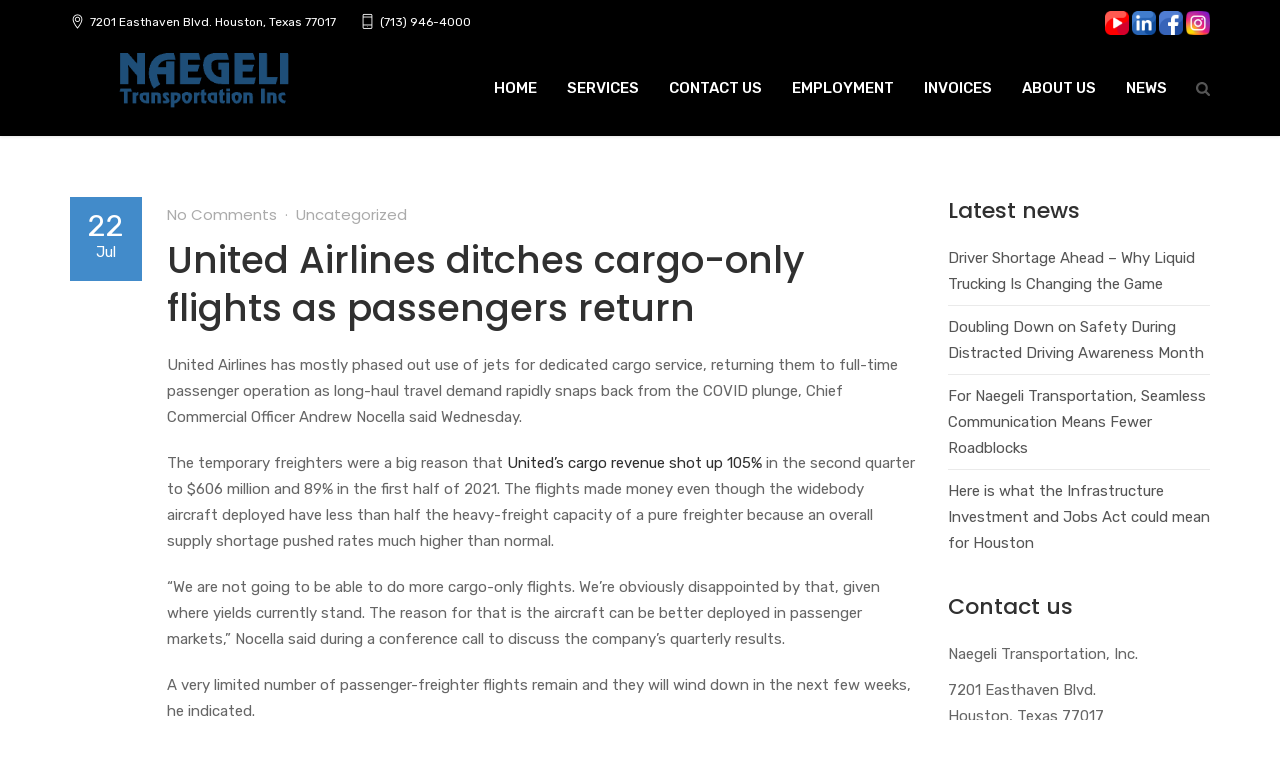

--- FILE ---
content_type: text/html; charset=UTF-8
request_url: https://heavyhaultexas.com/united-airlines-ditches-cargo-only-flights-as-passengers-return/
body_size: 61111
content:
<!DOCTYPE html>
<!--[if lt IE 7 ]><html class="ie ie6" lang="en-US"> <![endif]-->
<!--[if IE 7 ]><html class="ie ie7" lang="en-US"> <![endif]-->
<!--[if IE 8 ]><html class="ie ie8" lang="en-US"> <![endif]-->
<!--[if (gte IE 9)|!(IE)]><!--><html lang="en-US"> <!--<![endif]-->
<head>
    <meta charset="UTF-8">
    <meta http-equiv="X-UA-Compatible" content="IE=edge">
    <meta name="viewport" content="width=device-width, initial-scale=1">

    <title>United Airlines ditches cargo-only flights as passengers return &#8211; Naegeli Transportation, Inc.</title>
<meta name='robots' content='max-image-preview:large' />
<link rel='dns-prefetch' href='//fonts.googleapis.com' />
<link rel="alternate" type="application/rss+xml" title="Naegeli Transportation, Inc. &raquo; Feed" href="https://heavyhaultexas.com/feed/" />
<link rel="alternate" type="application/rss+xml" title="Naegeli Transportation, Inc. &raquo; Comments Feed" href="https://heavyhaultexas.com/comments/feed/" />
<script type="text/javascript">
/* <![CDATA[ */
window._wpemojiSettings = {"baseUrl":"https:\/\/s.w.org\/images\/core\/emoji\/14.0.0\/72x72\/","ext":".png","svgUrl":"https:\/\/s.w.org\/images\/core\/emoji\/14.0.0\/svg\/","svgExt":".svg","source":{"concatemoji":"https:\/\/heavyhaultexas.com\/wp-includes\/js\/wp-emoji-release.min.js?ver=6.4.7"}};
/*! This file is auto-generated */
!function(i,n){var o,s,e;function c(e){try{var t={supportTests:e,timestamp:(new Date).valueOf()};sessionStorage.setItem(o,JSON.stringify(t))}catch(e){}}function p(e,t,n){e.clearRect(0,0,e.canvas.width,e.canvas.height),e.fillText(t,0,0);var t=new Uint32Array(e.getImageData(0,0,e.canvas.width,e.canvas.height).data),r=(e.clearRect(0,0,e.canvas.width,e.canvas.height),e.fillText(n,0,0),new Uint32Array(e.getImageData(0,0,e.canvas.width,e.canvas.height).data));return t.every(function(e,t){return e===r[t]})}function u(e,t,n){switch(t){case"flag":return n(e,"\ud83c\udff3\ufe0f\u200d\u26a7\ufe0f","\ud83c\udff3\ufe0f\u200b\u26a7\ufe0f")?!1:!n(e,"\ud83c\uddfa\ud83c\uddf3","\ud83c\uddfa\u200b\ud83c\uddf3")&&!n(e,"\ud83c\udff4\udb40\udc67\udb40\udc62\udb40\udc65\udb40\udc6e\udb40\udc67\udb40\udc7f","\ud83c\udff4\u200b\udb40\udc67\u200b\udb40\udc62\u200b\udb40\udc65\u200b\udb40\udc6e\u200b\udb40\udc67\u200b\udb40\udc7f");case"emoji":return!n(e,"\ud83e\udef1\ud83c\udffb\u200d\ud83e\udef2\ud83c\udfff","\ud83e\udef1\ud83c\udffb\u200b\ud83e\udef2\ud83c\udfff")}return!1}function f(e,t,n){var r="undefined"!=typeof WorkerGlobalScope&&self instanceof WorkerGlobalScope?new OffscreenCanvas(300,150):i.createElement("canvas"),a=r.getContext("2d",{willReadFrequently:!0}),o=(a.textBaseline="top",a.font="600 32px Arial",{});return e.forEach(function(e){o[e]=t(a,e,n)}),o}function t(e){var t=i.createElement("script");t.src=e,t.defer=!0,i.head.appendChild(t)}"undefined"!=typeof Promise&&(o="wpEmojiSettingsSupports",s=["flag","emoji"],n.supports={everything:!0,everythingExceptFlag:!0},e=new Promise(function(e){i.addEventListener("DOMContentLoaded",e,{once:!0})}),new Promise(function(t){var n=function(){try{var e=JSON.parse(sessionStorage.getItem(o));if("object"==typeof e&&"number"==typeof e.timestamp&&(new Date).valueOf()<e.timestamp+604800&&"object"==typeof e.supportTests)return e.supportTests}catch(e){}return null}();if(!n){if("undefined"!=typeof Worker&&"undefined"!=typeof OffscreenCanvas&&"undefined"!=typeof URL&&URL.createObjectURL&&"undefined"!=typeof Blob)try{var e="postMessage("+f.toString()+"("+[JSON.stringify(s),u.toString(),p.toString()].join(",")+"));",r=new Blob([e],{type:"text/javascript"}),a=new Worker(URL.createObjectURL(r),{name:"wpTestEmojiSupports"});return void(a.onmessage=function(e){c(n=e.data),a.terminate(),t(n)})}catch(e){}c(n=f(s,u,p))}t(n)}).then(function(e){for(var t in e)n.supports[t]=e[t],n.supports.everything=n.supports.everything&&n.supports[t],"flag"!==t&&(n.supports.everythingExceptFlag=n.supports.everythingExceptFlag&&n.supports[t]);n.supports.everythingExceptFlag=n.supports.everythingExceptFlag&&!n.supports.flag,n.DOMReady=!1,n.readyCallback=function(){n.DOMReady=!0}}).then(function(){return e}).then(function(){var e;n.supports.everything||(n.readyCallback(),(e=n.source||{}).concatemoji?t(e.concatemoji):e.wpemoji&&e.twemoji&&(t(e.twemoji),t(e.wpemoji)))}))}((window,document),window._wpemojiSettings);
/* ]]> */
</script>
<link rel='stylesheet' id='nuovo-style-css' href='https://heavyhaultexas.com/wp-content/themes/nuovowp-child/style.css?ver=6.4.7' type='text/css' media='all' />
<style id='wp-emoji-styles-inline-css' type='text/css'>

	img.wp-smiley, img.emoji {
		display: inline !important;
		border: none !important;
		box-shadow: none !important;
		height: 1em !important;
		width: 1em !important;
		margin: 0 0.07em !important;
		vertical-align: -0.1em !important;
		background: none !important;
		padding: 0 !important;
	}
</style>
<link rel='stylesheet' id='wp-block-library-css' href='https://heavyhaultexas.com/wp-includes/css/dist/block-library/style.min.css?ver=6.4.7' type='text/css' media='all' />
<style id='classic-theme-styles-inline-css' type='text/css'>
/*! This file is auto-generated */
.wp-block-button__link{color:#fff;background-color:#32373c;border-radius:9999px;box-shadow:none;text-decoration:none;padding:calc(.667em + 2px) calc(1.333em + 2px);font-size:1.125em}.wp-block-file__button{background:#32373c;color:#fff;text-decoration:none}
</style>
<style id='global-styles-inline-css' type='text/css'>
body{--wp--preset--color--black: #000000;--wp--preset--color--cyan-bluish-gray: #abb8c3;--wp--preset--color--white: #ffffff;--wp--preset--color--pale-pink: #f78da7;--wp--preset--color--vivid-red: #cf2e2e;--wp--preset--color--luminous-vivid-orange: #ff6900;--wp--preset--color--luminous-vivid-amber: #fcb900;--wp--preset--color--light-green-cyan: #7bdcb5;--wp--preset--color--vivid-green-cyan: #00d084;--wp--preset--color--pale-cyan-blue: #8ed1fc;--wp--preset--color--vivid-cyan-blue: #0693e3;--wp--preset--color--vivid-purple: #9b51e0;--wp--preset--gradient--vivid-cyan-blue-to-vivid-purple: linear-gradient(135deg,rgba(6,147,227,1) 0%,rgb(155,81,224) 100%);--wp--preset--gradient--light-green-cyan-to-vivid-green-cyan: linear-gradient(135deg,rgb(122,220,180) 0%,rgb(0,208,130) 100%);--wp--preset--gradient--luminous-vivid-amber-to-luminous-vivid-orange: linear-gradient(135deg,rgba(252,185,0,1) 0%,rgba(255,105,0,1) 100%);--wp--preset--gradient--luminous-vivid-orange-to-vivid-red: linear-gradient(135deg,rgba(255,105,0,1) 0%,rgb(207,46,46) 100%);--wp--preset--gradient--very-light-gray-to-cyan-bluish-gray: linear-gradient(135deg,rgb(238,238,238) 0%,rgb(169,184,195) 100%);--wp--preset--gradient--cool-to-warm-spectrum: linear-gradient(135deg,rgb(74,234,220) 0%,rgb(151,120,209) 20%,rgb(207,42,186) 40%,rgb(238,44,130) 60%,rgb(251,105,98) 80%,rgb(254,248,76) 100%);--wp--preset--gradient--blush-light-purple: linear-gradient(135deg,rgb(255,206,236) 0%,rgb(152,150,240) 100%);--wp--preset--gradient--blush-bordeaux: linear-gradient(135deg,rgb(254,205,165) 0%,rgb(254,45,45) 50%,rgb(107,0,62) 100%);--wp--preset--gradient--luminous-dusk: linear-gradient(135deg,rgb(255,203,112) 0%,rgb(199,81,192) 50%,rgb(65,88,208) 100%);--wp--preset--gradient--pale-ocean: linear-gradient(135deg,rgb(255,245,203) 0%,rgb(182,227,212) 50%,rgb(51,167,181) 100%);--wp--preset--gradient--electric-grass: linear-gradient(135deg,rgb(202,248,128) 0%,rgb(113,206,126) 100%);--wp--preset--gradient--midnight: linear-gradient(135deg,rgb(2,3,129) 0%,rgb(40,116,252) 100%);--wp--preset--font-size--small: 13px;--wp--preset--font-size--medium: 20px;--wp--preset--font-size--large: 36px;--wp--preset--font-size--x-large: 42px;--wp--preset--spacing--20: 0.44rem;--wp--preset--spacing--30: 0.67rem;--wp--preset--spacing--40: 1rem;--wp--preset--spacing--50: 1.5rem;--wp--preset--spacing--60: 2.25rem;--wp--preset--spacing--70: 3.38rem;--wp--preset--spacing--80: 5.06rem;--wp--preset--shadow--natural: 6px 6px 9px rgba(0, 0, 0, 0.2);--wp--preset--shadow--deep: 12px 12px 50px rgba(0, 0, 0, 0.4);--wp--preset--shadow--sharp: 6px 6px 0px rgba(0, 0, 0, 0.2);--wp--preset--shadow--outlined: 6px 6px 0px -3px rgba(255, 255, 255, 1), 6px 6px rgba(0, 0, 0, 1);--wp--preset--shadow--crisp: 6px 6px 0px rgba(0, 0, 0, 1);}:where(.is-layout-flex){gap: 0.5em;}:where(.is-layout-grid){gap: 0.5em;}body .is-layout-flow > .alignleft{float: left;margin-inline-start: 0;margin-inline-end: 2em;}body .is-layout-flow > .alignright{float: right;margin-inline-start: 2em;margin-inline-end: 0;}body .is-layout-flow > .aligncenter{margin-left: auto !important;margin-right: auto !important;}body .is-layout-constrained > .alignleft{float: left;margin-inline-start: 0;margin-inline-end: 2em;}body .is-layout-constrained > .alignright{float: right;margin-inline-start: 2em;margin-inline-end: 0;}body .is-layout-constrained > .aligncenter{margin-left: auto !important;margin-right: auto !important;}body .is-layout-constrained > :where(:not(.alignleft):not(.alignright):not(.alignfull)){max-width: var(--wp--style--global--content-size);margin-left: auto !important;margin-right: auto !important;}body .is-layout-constrained > .alignwide{max-width: var(--wp--style--global--wide-size);}body .is-layout-flex{display: flex;}body .is-layout-flex{flex-wrap: wrap;align-items: center;}body .is-layout-flex > *{margin: 0;}body .is-layout-grid{display: grid;}body .is-layout-grid > *{margin: 0;}:where(.wp-block-columns.is-layout-flex){gap: 2em;}:where(.wp-block-columns.is-layout-grid){gap: 2em;}:where(.wp-block-post-template.is-layout-flex){gap: 1.25em;}:where(.wp-block-post-template.is-layout-grid){gap: 1.25em;}.has-black-color{color: var(--wp--preset--color--black) !important;}.has-cyan-bluish-gray-color{color: var(--wp--preset--color--cyan-bluish-gray) !important;}.has-white-color{color: var(--wp--preset--color--white) !important;}.has-pale-pink-color{color: var(--wp--preset--color--pale-pink) !important;}.has-vivid-red-color{color: var(--wp--preset--color--vivid-red) !important;}.has-luminous-vivid-orange-color{color: var(--wp--preset--color--luminous-vivid-orange) !important;}.has-luminous-vivid-amber-color{color: var(--wp--preset--color--luminous-vivid-amber) !important;}.has-light-green-cyan-color{color: var(--wp--preset--color--light-green-cyan) !important;}.has-vivid-green-cyan-color{color: var(--wp--preset--color--vivid-green-cyan) !important;}.has-pale-cyan-blue-color{color: var(--wp--preset--color--pale-cyan-blue) !important;}.has-vivid-cyan-blue-color{color: var(--wp--preset--color--vivid-cyan-blue) !important;}.has-vivid-purple-color{color: var(--wp--preset--color--vivid-purple) !important;}.has-black-background-color{background-color: var(--wp--preset--color--black) !important;}.has-cyan-bluish-gray-background-color{background-color: var(--wp--preset--color--cyan-bluish-gray) !important;}.has-white-background-color{background-color: var(--wp--preset--color--white) !important;}.has-pale-pink-background-color{background-color: var(--wp--preset--color--pale-pink) !important;}.has-vivid-red-background-color{background-color: var(--wp--preset--color--vivid-red) !important;}.has-luminous-vivid-orange-background-color{background-color: var(--wp--preset--color--luminous-vivid-orange) !important;}.has-luminous-vivid-amber-background-color{background-color: var(--wp--preset--color--luminous-vivid-amber) !important;}.has-light-green-cyan-background-color{background-color: var(--wp--preset--color--light-green-cyan) !important;}.has-vivid-green-cyan-background-color{background-color: var(--wp--preset--color--vivid-green-cyan) !important;}.has-pale-cyan-blue-background-color{background-color: var(--wp--preset--color--pale-cyan-blue) !important;}.has-vivid-cyan-blue-background-color{background-color: var(--wp--preset--color--vivid-cyan-blue) !important;}.has-vivid-purple-background-color{background-color: var(--wp--preset--color--vivid-purple) !important;}.has-black-border-color{border-color: var(--wp--preset--color--black) !important;}.has-cyan-bluish-gray-border-color{border-color: var(--wp--preset--color--cyan-bluish-gray) !important;}.has-white-border-color{border-color: var(--wp--preset--color--white) !important;}.has-pale-pink-border-color{border-color: var(--wp--preset--color--pale-pink) !important;}.has-vivid-red-border-color{border-color: var(--wp--preset--color--vivid-red) !important;}.has-luminous-vivid-orange-border-color{border-color: var(--wp--preset--color--luminous-vivid-orange) !important;}.has-luminous-vivid-amber-border-color{border-color: var(--wp--preset--color--luminous-vivid-amber) !important;}.has-light-green-cyan-border-color{border-color: var(--wp--preset--color--light-green-cyan) !important;}.has-vivid-green-cyan-border-color{border-color: var(--wp--preset--color--vivid-green-cyan) !important;}.has-pale-cyan-blue-border-color{border-color: var(--wp--preset--color--pale-cyan-blue) !important;}.has-vivid-cyan-blue-border-color{border-color: var(--wp--preset--color--vivid-cyan-blue) !important;}.has-vivid-purple-border-color{border-color: var(--wp--preset--color--vivid-purple) !important;}.has-vivid-cyan-blue-to-vivid-purple-gradient-background{background: var(--wp--preset--gradient--vivid-cyan-blue-to-vivid-purple) !important;}.has-light-green-cyan-to-vivid-green-cyan-gradient-background{background: var(--wp--preset--gradient--light-green-cyan-to-vivid-green-cyan) !important;}.has-luminous-vivid-amber-to-luminous-vivid-orange-gradient-background{background: var(--wp--preset--gradient--luminous-vivid-amber-to-luminous-vivid-orange) !important;}.has-luminous-vivid-orange-to-vivid-red-gradient-background{background: var(--wp--preset--gradient--luminous-vivid-orange-to-vivid-red) !important;}.has-very-light-gray-to-cyan-bluish-gray-gradient-background{background: var(--wp--preset--gradient--very-light-gray-to-cyan-bluish-gray) !important;}.has-cool-to-warm-spectrum-gradient-background{background: var(--wp--preset--gradient--cool-to-warm-spectrum) !important;}.has-blush-light-purple-gradient-background{background: var(--wp--preset--gradient--blush-light-purple) !important;}.has-blush-bordeaux-gradient-background{background: var(--wp--preset--gradient--blush-bordeaux) !important;}.has-luminous-dusk-gradient-background{background: var(--wp--preset--gradient--luminous-dusk) !important;}.has-pale-ocean-gradient-background{background: var(--wp--preset--gradient--pale-ocean) !important;}.has-electric-grass-gradient-background{background: var(--wp--preset--gradient--electric-grass) !important;}.has-midnight-gradient-background{background: var(--wp--preset--gradient--midnight) !important;}.has-small-font-size{font-size: var(--wp--preset--font-size--small) !important;}.has-medium-font-size{font-size: var(--wp--preset--font-size--medium) !important;}.has-large-font-size{font-size: var(--wp--preset--font-size--large) !important;}.has-x-large-font-size{font-size: var(--wp--preset--font-size--x-large) !important;}
.wp-block-navigation a:where(:not(.wp-element-button)){color: inherit;}
:where(.wp-block-post-template.is-layout-flex){gap: 1.25em;}:where(.wp-block-post-template.is-layout-grid){gap: 1.25em;}
:where(.wp-block-columns.is-layout-flex){gap: 2em;}:where(.wp-block-columns.is-layout-grid){gap: 2em;}
.wp-block-pullquote{font-size: 1.5em;line-height: 1.6;}
</style>
<link rel='stylesheet' id='contact-form-7-css' href='https://heavyhaultexas.com/wp-content/plugins/contact-form-7/includes/css/styles.css?ver=5.9.8' type='text/css' media='all' />
<link rel='stylesheet' id='cff-css' href='https://heavyhaultexas.com/wp-content/plugins/custom-facebook-feed-pro/assets/css/cff-style.min.css?ver=4.4.1' type='text/css' media='all' />
<link rel='stylesheet' id='mediaelement-css' href='https://heavyhaultexas.com/wp-includes/js/mediaelement/mediaelementplayer-legacy.min.css?ver=4.2.17' type='text/css' media='all' />
<link rel='stylesheet' id='wp-mediaelement-css' href='https://heavyhaultexas.com/wp-includes/js/mediaelement/wp-mediaelement.min.css?ver=6.4.7' type='text/css' media='all' />
<link rel='stylesheet' id='icons-fontawesome-css' href='https://heavyhaultexas.com/wp-content/themes/nuovowp/assets/fonts/font-awesome/css/font-awesome.min.css' type='text/css' media='all' />
<link rel='stylesheet' id='icons-elegant-css' href='https://heavyhaultexas.com/wp-content/themes/nuovowp/assets/fonts/elegant-icons/style.css' type='text/css' media='all' />
<link rel='stylesheet' id='icons-themify-css' href='https://heavyhaultexas.com/wp-content/themes/nuovowp/assets/fonts/themify-icons/themify-icons.css' type='text/css' media='all' />
<link rel='stylesheet' id='bootstrap-css' href='https://heavyhaultexas.com/wp-content/themes/nuovowp/assets/css/bootstrap.min.css' type='text/css' media='all' />
<link rel='stylesheet' id='nuovo-main-css' href='https://heavyhaultexas.com/wp-content/themes/nuovowp/assets/css/nuovo.css?ver=1.0.5' type='text/css' media='all' />
<link rel='stylesheet' id='codebean-google-fonts-css' href='//fonts.googleapis.com/css?family=Rubik%3A300%2C300i%2C400%2C400i%2C500%2C500i%2C700%2C700i%2C900%2C900i%7CPoppins%3A300%2C400%2C500%2C600%2C700&#038;ver=1.0.0' type='text/css' media='all' />
<script type="text/javascript" src="https://heavyhaultexas.com/wp-includes/js/jquery/jquery.min.js?ver=3.7.1" id="jquery-core-js"></script>
<script type="text/javascript" src="https://heavyhaultexas.com/wp-includes/js/jquery/jquery-migrate.min.js?ver=3.4.1" id="jquery-migrate-js"></script>
<script type="text/javascript" src="https://heavyhaultexas.com/wp-content/plugins/different-menus-in-different-pages/public/js/different-menus-for-different-page-public.js?ver=2.4.3" id="different-menus-in-different-pages-js"></script>
<script></script><link rel="https://api.w.org/" href="https://heavyhaultexas.com/wp-json/" /><link rel="alternate" type="application/json" href="https://heavyhaultexas.com/wp-json/wp/v2/posts/4581" /><link rel="EditURI" type="application/rsd+xml" title="RSD" href="https://heavyhaultexas.com/xmlrpc.php?rsd" />
<meta name="generator" content="WordPress 6.4.7" />
<link rel="canonical" href="https://heavyhaultexas.com/united-airlines-ditches-cargo-only-flights-as-passengers-return/" />
<link rel='shortlink' href='https://heavyhaultexas.com/?p=4581' />
<link rel="alternate" type="application/json+oembed" href="https://heavyhaultexas.com/wp-json/oembed/1.0/embed?url=https%3A%2F%2Fheavyhaultexas.com%2Funited-airlines-ditches-cargo-only-flights-as-passengers-return%2F" />
<link rel="alternate" type="text/xml+oembed" href="https://heavyhaultexas.com/wp-json/oembed/1.0/embed?url=https%3A%2F%2Fheavyhaultexas.com%2Funited-airlines-ditches-cargo-only-flights-as-passengers-return%2F&#038;format=xml" />
<!-- Custom Facebook Feed JS vars -->
<script type="text/javascript">
var cffsiteurl = "https://heavyhaultexas.com/wp-content/plugins";
var cffajaxurl = "https://heavyhaultexas.com/wp-admin/admin-ajax.php";


var cfflinkhashtags = "true";
</script>
  <!-- Facebook Pixel Code -->
	<script>
	!function(f,b,e,v,n,t,s)
	{if(f.fbq)return;n=f.fbq=function(){n.callMethod?
	n.callMethod.apply(n,arguments):n.queue.push(arguments)};
	if(!f._fbq)f._fbq=n;n.push=n;n.loaded=!0;n.version='2.0';
	n.queue=[];t=b.createElement(e);t.async=!0;
	t.src=v;s=b.getElementsByTagName(e)[0];
	s.parentNode.insertBefore(t,s)}(window,document,'script',
	'https://connect.facebook.net/en_US/fbevents.js');
	 fbq('init', '498481020712382'); 
	fbq('track', 'PageView');
	</script>
	<noscript>
	 <img height="1" width="1" 
	src="https://www.facebook.com/tr?id=498481020712382&ev=PageView
	&noscript=1"/>
	</noscript>
	<!-- End Facebook Pixel Code -->
          <link rel="shortcut icon" href="https://heavyhaultexas.com/wp-content/themes/nuovowp/assets/images/icons/favicon.png">
        <link rel="apple-touch-icon-precomposed" sizes="152x152" href="https://heavyhaultexas.com/wp-content/themes/nuovowp/assets/images/icons/apple-touch-icon.png">
    <style type="text/css">.recentcomments a{display:inline !important;padding:0 !important;margin:0 !important;}</style><meta name="generator" content="Powered by WPBakery Page Builder - drag and drop page builder for WordPress."/>
		<style type="text/css" id="wp-custom-css">
			.hide-desktop {
	display:none!important;
}
.cdb-header.cdb-top-header {
  
    background-color: #000000!important;
}
.m_tool {
	display:none;
}
.page-id-2447 .m_tool, .page-id-1591 .m_tool, .page-id-5627 .m_tool {
	display:inline!important;
}
.page-id-2447 .cdb-top-bar-widget-inner p, .page-id-1591 .cdb-top-bar-widget-inner p, .page-id-5627 .cdb-top-bar-widget-inner p {
	float: left;
    margin: 0px 4px;
}
.page-id-2447 .cdb-icon-list-item, .page-id-1591 .cdb-icon-list-item, .page-id-5627 .cdb-icon-list-item {
	float:left;
}
.cdb-footer.dark .cdb-subfooter {
	display:none!important;
}
.wpb_singleimage_heading {
	color:#fff;
	text-align:center;
	font-size:20px;
}
.middle-services h2 {
	width: 130px;
    text-align: center;
    margin: 25px auto;
}
.cdb-social-links li a {
	font-size:22px!important;
}
.cdb-footer .cdb-footer-widgets .widget ul li {
	border-bottom:none!important;
}
.cdb-logo-holder .cdb-logo-image {
    max-height: 90px !important;
}
.cdb-testimonials-holder .testimonials.testimonials-light .cdb-testimonial-item {
	    background-color: #2a2e31!important;
}
.cdb-testimonials-holder .testimonials .cdb-testimonial-item:after {
	color:#fff;
	opacity:1!important;
}
blockquote p, h5.cdb-testimonial-author-name, blockquote {
	color:#fff!important;
}
.textwidget iframe {
	height:460px!important;
	margin-top:55px
}
.mobile-nav-toggle .the-icon, .mobile-nav-toggle .the-icon:before, .mobile-nav-toggle .the-icon:after {
	background-color:#fff!important;
}
.vc_images_carousel.vc_build .vc_carousel-slideline .vc_carousel-slideline-inner>.vc_item {
	text-align:center;
}
.cdb-header.cdb-top-header {
	background-color:#000!important;
}
@media screen and (max-width: 480px) {
  .hide-desktop {
	display:block!important;
		margin:10px 0px;
}
}		</style>
		<noscript><style> .wpb_animate_when_almost_visible { opacity: 1; }</style></noscript><style id="wpforms-css-vars-root">
				:root {
					--wpforms-field-border-radius: 3px;
--wpforms-field-border-style: solid;
--wpforms-field-border-size: 1px;
--wpforms-field-background-color: #ffffff;
--wpforms-field-border-color: rgba( 0, 0, 0, 0.25 );
--wpforms-field-border-color-spare: rgba( 0, 0, 0, 0.25 );
--wpforms-field-text-color: rgba( 0, 0, 0, 0.7 );
--wpforms-field-menu-color: #ffffff;
--wpforms-label-color: rgba( 0, 0, 0, 0.85 );
--wpforms-label-sublabel-color: rgba( 0, 0, 0, 0.55 );
--wpforms-label-error-color: #d63637;
--wpforms-button-border-radius: 3px;
--wpforms-button-border-style: none;
--wpforms-button-border-size: 1px;
--wpforms-button-background-color: #066aab;
--wpforms-button-border-color: #066aab;
--wpforms-button-text-color: #ffffff;
--wpforms-page-break-color: #066aab;
--wpforms-background-image: none;
--wpforms-background-position: center center;
--wpforms-background-repeat: no-repeat;
--wpforms-background-size: cover;
--wpforms-background-width: 100px;
--wpforms-background-height: 100px;
--wpforms-background-color: rgba( 0, 0, 0, 0 );
--wpforms-background-url: none;
--wpforms-container-padding: 0px;
--wpforms-container-border-style: none;
--wpforms-container-border-width: 1px;
--wpforms-container-border-color: #000000;
--wpforms-container-border-radius: 3px;
--wpforms-field-size-input-height: 43px;
--wpforms-field-size-input-spacing: 15px;
--wpforms-field-size-font-size: 16px;
--wpforms-field-size-line-height: 19px;
--wpforms-field-size-padding-h: 14px;
--wpforms-field-size-checkbox-size: 16px;
--wpforms-field-size-sublabel-spacing: 5px;
--wpforms-field-size-icon-size: 1;
--wpforms-label-size-font-size: 16px;
--wpforms-label-size-line-height: 19px;
--wpforms-label-size-sublabel-font-size: 14px;
--wpforms-label-size-sublabel-line-height: 17px;
--wpforms-button-size-font-size: 17px;
--wpforms-button-size-height: 41px;
--wpforms-button-size-padding-h: 15px;
--wpforms-button-size-margin-top: 10px;
--wpforms-container-shadow-size-box-shadow: none;

				}
			</style>    <!-- Global site tag (gtag.js) - Google Analytics -->
<script async src="https://www.googletagmanager.com/gtag/js?id=G-87VJM4F799"></script>
<script>
  window.dataLayer = window.dataLayer || [];
  function gtag(){dataLayer.push(arguments);}
  gtag('js', new Date());

  gtag('config', 'G-87VJM4F799');
</script>
</head>
<body class="post-template-default single single-post postid-4581 single-format-standard site-layout-full-width cdb-page-load wpb-js-composer js-comp-ver-7.0 vc_responsive">

    <div class="cdb-mobile-navigation">
    <div class="mobile-nav-container">
        <nav class="menu-main-menu-container"><ul id="menu-main-menu" class="mobile-menu"><li id="menu-item-1997" class="menu-item menu-item-type-post_type menu-item-object-page menu-item-home menu-item-1997"><a href="https://heavyhaultexas.com/">HOME</a></li>
<li id="menu-item-1999" class="menu-item menu-item-type-post_type menu-item-object-page menu-item-1999"><a href="https://heavyhaultexas.com/services/">SERVICES</a></li>
<li id="menu-item-1998" class="menu-item menu-item-type-post_type menu-item-object-page menu-item-1998"><a href="https://heavyhaultexas.com/contact-us/">CONTACT US</a></li>
<li id="menu-item-2353" class="menu-item menu-item-type-post_type menu-item-object-page menu-item-2353"><a href="https://heavyhaultexas.com/employment/">EMPLOYMENT</a></li>
<li id="menu-item-2354" class="menu-item menu-item-type-custom menu-item-object-custom menu-item-2354"><a target="_blank" rel="noopener" href="http://www.virtualrecordscenter.com/naegeli/Secure/LoginPage.aspx?ReturnUrl=%2fnaegeli%2fdefault.aspx">INVOICES</a></li>
<li id="menu-item-2292" class="menu-item menu-item-type-post_type menu-item-object-page menu-item-2292"><a href="https://heavyhaultexas.com/about-us/">ABOUT US</a></li>
<li id="menu-item-5333" class="menu-item menu-item-type-post_type menu-item-object-page current_page_parent menu-item-5333"><a href="https://heavyhaultexas.com/news/">NEWS</a></li>
</ul></nav>    </div>

    
    
</div>

<div class="cdb-close-overlay"></div>
    <div class="site-wrapper">

        <div id="cdb-content" class="cdb-content">

            <header class="cdb-header cdb-header-1">

    <div class="cdb-top-header dark">
    <div class="container">
        <div class="row">
            <div class="col-sm-6 cdb-top-header-left">
                                    <div id="text-3" class="widget widget_text cdb-top-bar-widget"><div class="cdb-top-bar-widget-inner">			<div class="textwidget"><div class="cdb-icon-list-item" >
<div class="cdb-list-icon-wrap">
        <i class="ti-location-pin" style="color: #ffffff;font-size: 15px"></i>
    </div>
<div class="cdb-list-icon-content" style="padding-left: 5px">
<p>        <span class="cdb-list-icon-title" style="color: #ffffff;font-size: 12px">7201 Easthaven Blvd. Houston, Texas 77017</span></p></div>
</div>
</div>
		</div></div><div id="text-4" class="widget widget_text cdb-top-bar-widget"><div class="cdb-top-bar-widget-inner">			<div class="textwidget"><div class="cdb-icon-list-item" >
<div class="cdb-list-icon-wrap">
        <i class="ti-mobile" style="color: #ffffff;font-size: 15px"></i>
    </div>
<div class="cdb-list-icon-content" style="padding-left: 5px">
<p>        <span class="cdb-list-icon-title" style="color: #ffffff;font-size: 12px">(713) 946-4000</span></p></div>
</div>
<p> <span class="m_tool">EXT 3</span></p>
</div>
		</div></div><div id="custom_html-3" class="widget_text widget widget_custom_html cdb-top-bar-widget"><div class="widget_text cdb-top-bar-widget-inner"><div class="textwidget custom-html-widget"><div class="cdb-header-button hide-desktop">
        <a href="https://heavyhaultexas.comcontact-us/" target="_self" class="btn btn-standard btn-default btn-small btn-icon-right" title="Request a Quote" rel="noopener">
                        <span>Request a Quote</span>
                            <i class="fa fa-chart-line"></i>
                    </a>
    </div></div></div></div>                            </div>
            <div class="col-sm-6 cdb-top-header-right">
                                    <div id="text-5" class="widget widget_text cdb-top-bar-widget"><div class="cdb-top-bar-widget-inner">			<div class="textwidget"></div>
		</div></div><div id="text-6" class="widget widget_text cdb-top-bar-widget"><div class="cdb-top-bar-widget-inner">			<div class="textwidget"><p><a target="_blank" href="https://www.youtube.com/channel/UCRR3LakmJHeO-qjIYpoDcSw" rel="noopener"><img decoding="async" class="alignnone size-full wp-image-5759" src="https://heavyhaultexas.com/wp-content/uploads/2023/11/youtube.png" alt="" width="24" height="24" /></a> <a target="_blank" href="https://www.linkedin.com/company/naegelitransportationinc/" rel="noopener"><img decoding="async" class="alignnone size-medium wp-image-5760" src="https://heavyhaultexas.com/wp-content/uploads/2023/11/linkedin.png" alt="" width="24" height="24" /></a> <a target="_blank" href="https://www.facebook.com/NaegeliTransportation" rel="noopener"><img decoding="async" class="alignnone size-medium wp-image-5761" src="https://heavyhaultexas.com/wp-content/uploads/2023/11/facebook.png" alt="" width="24" height="24" /></a> <a target="_blank" href="https://www.instagram.com/naegelitransportationinc/" rel="noopener"><img decoding="async" class="alignnone size-medium wp-image-5762" src="https://heavyhaultexas.com/wp-content/uploads/2023/11/instagram.png" alt="" width="24" height="24" /></a></p>
</div>
		</div></div>                            </div>
        </div>
    </div>
</div>

    <div class="container">
        <div class="row">
            <div class="col-sm-12 col-md-12">

                <div class="cdb-regular-header">

                    
                    
<div class="cdb-logo-holder cdb-logo-text">
    <a href="https://heavyhaultexas.com" class="cdb-logo-link" title="Naegeli Transportation, Inc.">
    <img src="https://heavyhaultexas.com/wp-content/uploads/2020/12/NTI-Logo-Rev_tranparent.png" class="cdb-logo-image -dark" alt="" />    </a>
</div>

                                        <div>
<nav class="cdb-main-menu" role="navigation">
    <ul id="menu-main-menu-1" class="menu"><li class="menu-item menu-item-type-post_type menu-item-object-page menu-item-home menu-item-1997"><a href="https://heavyhaultexas.com/">HOME</a></li>
<li class="menu-item menu-item-type-post_type menu-item-object-page menu-item-1999"><a href="https://heavyhaultexas.com/services/">SERVICES</a></li>
<li class="menu-item menu-item-type-post_type menu-item-object-page menu-item-1998"><a href="https://heavyhaultexas.com/contact-us/">CONTACT US</a></li>
<li class="menu-item menu-item-type-post_type menu-item-object-page menu-item-2353"><a href="https://heavyhaultexas.com/employment/">EMPLOYMENT</a></li>
<li class="menu-item menu-item-type-custom menu-item-object-custom menu-item-2354"><a target="_blank" rel="noopener" href="http://www.virtualrecordscenter.com/naegeli/Secure/LoginPage.aspx?ReturnUrl=%2fnaegeli%2fdefault.aspx">INVOICES</a></li>
<li class="menu-item menu-item-type-post_type menu-item-object-page menu-item-2292"><a href="https://heavyhaultexas.com/about-us/">ABOUT US</a></li>
<li class="menu-item menu-item-type-post_type menu-item-object-page current_page_parent menu-item-5333"><a href="https://heavyhaultexas.com/news/">NEWS</a></li>
</ul></nav>
<div class="cdb-search-wrapper">
    <form action="https://heavyhaultexas.com" method="get" class="cdb-search-form" enctype="application/x-www-form-urlencoded">
        <div class="cdb-search-holder">
            <input type="text" class="form-control cdb-search-input" name="s" placeholder="Search..." value="">
        </div>
        <a href="#" class="cdb-search-opener"><svg xmlns="http://www.w3.org/2000/svg" xmlns:xlink="http://www.w3.org/1999/xlink" version="1.1" id="Layer_1" x="0px" y="0px" width="14px" height="14px" viewBox="0 0 475.084 475.084" style="enable-background:new 0 0 475.084 475.084;" xml:space="preserve">
    <path d="M464.524,412.846l-97.929-97.925c23.6-34.068,35.406-72.047,35.406-113.917c0-27.218-5.284-53.249-15.852-78.087
		c-10.561-24.842-24.838-46.254-42.825-64.241c-17.987-17.987-39.396-32.264-64.233-42.826
		C254.246,5.285,228.217,0.003,200.999,0.003c-27.216,0-53.247,5.282-78.085,15.847C98.072,26.412,76.66,40.689,58.673,58.676
		c-17.989,17.987-32.264,39.403-42.827,64.241C5.282,147.758,0,173.786,0,201.004c0,27.216,5.282,53.238,15.846,78.083
		c10.562,24.838,24.838,46.247,42.827,64.234c17.987,17.993,39.403,32.264,64.241,42.832c24.841,10.563,50.869,15.844,78.085,15.844
		c41.879,0,79.852-11.807,113.922-35.405l97.929,97.641c6.852,7.231,15.406,10.849,25.693,10.849
		c9.897,0,18.467-3.617,25.694-10.849c7.23-7.23,10.848-15.796,10.848-25.693C475.088,428.458,471.567,419.889,464.524,412.846z
		 M291.363,291.358c-25.029,25.033-55.148,37.549-90.364,37.549c-35.21,0-65.329-12.519-90.36-37.549
		c-25.031-25.029-37.546-55.144-37.546-90.36c0-35.21,12.518-65.334,37.546-90.36c25.026-25.032,55.15-37.546,90.36-37.546
		c35.212,0,65.331,12.519,90.364,37.546c25.033,25.026,37.548,55.15,37.548,90.36C328.911,236.214,316.392,266.329,291.363,291.358z
		"/>
</svg></a>
    </form>
</div>


<a href="#" class="mobile-nav-toggle">
    <span class="the-icon">
    </span>
</a>
</div>
                    
                    
                </div>

            </div>
        </div>
    </div>

</header>

            
    <div class="cdb-blog">
                <article itemscope itemtype="http://schema.org/Article" class="post post-single post-medium-image post-single-type-2 post-4581 type-post status-publish format-standard hentry category-uncategorized" role="article">
	<div class="container">
		<div class="row">
			<div class="col-sm-12">
							</div>
		</div>
		<div class="row">
			<div class="col-md-9 cdb-post-container">
				<aside class="cdb-post-date">
					<span class="day">22</span>
					<span class="month">Jul</span>
				</aside>
				<div class="cdb-blog-content-inner">
					<header class="cdb-post-header">
						<div class="cdb-post-meta">
							<span class="cdb-post-meta-comments">No Comments</span>
							<span class="cdb-post-meta-category"><a href="https://heavyhaultexas.com/category/uncategorized/" rel="category tag">Uncategorized</a></span>
						</div>
						<h1 class="cdb-post-title">United Airlines ditches cargo-only flights as passengers return</h1>					</header>
					<div class="post-content clearfix">
						<p>United Airlines has mostly phased out use of jets for dedicated cargo service, returning them to full-time passenger operation as long-haul travel demand rapidly snaps back from the COVID plunge, Chief Commercial Officer Andrew Nocella said Wednesday.</p>
<p>The temporary freighters were a big reason that <a href="https://www.freightwaves.com/news/blowout-cargo-revenue-helps-united-airlines-beat-q2-expectations">United’s cargo revenue shot up 105%</a> in the second quarter to $606 million and 89% in the first half of 2021. The flights made money even though the widebody aircraft deployed have less than half the heavy-freight capacity of a pure freighter because an overall supply shortage pushed rates much higher than normal.</p>
<p>“We are not going to be able to do more cargo-only flights. We’re obviously disappointed by that, given where yields currently stand. The reason for that is the aircraft can be better deployed in passenger markets,” Nocella said during a conference call to discuss the company’s quarterly results.</p>
<p>A very limited number of passenger-freighter flights remain and they will wind down in the next few weeks, he indicated.</p>
<p>United (NASDAQ: <a href="https://www.barchart.com/stocks/quotes/UAL/overview">UAL</a>) was one of the most aggressive airlines in adjusting its network to accommodate dedicated cargo customers since the start of the pandemic last March. It has flown more than 13,400 auxiliary freighter flights during the past 15 months, spokesperson Rachael Rivas said. But the number has begun to taper in recent weeks, after finishing March with more than 11,200 such flights. </p>
<p>It remains to be seen whether United can maintain its cargo momentum from the past year with the traditional model of sharing assets with passengers and baggage. United Cargo chief Jan Krems last year said the division was being given greater input on determining destinations and flight schedules because of cargo’s impact on margins.</p>
<p>But Nocella said many of the passenger markets widebody planes will be allocated to “are not exactly optimal cargo markets.”</p>
<p>A contributing factor behind the disbanding of cargo-only operations is the grounding of 52 777-200s since February, Nocella added.</p>
<p>In February, United pulled two dozen Boeing 777-200 passenger jets from service after an uncontained engine failure rained debris over the Denver area. Boeing (NYSE: <a href="https://www.barchart.com/stocks/quotes/BA/overview">BA</a>) urged airlines to stop flying the 777 aircraft with Pratt &amp; Whitney 4000-112 engines, while the Federal Aviation Administration ordered immediate stepped-up inspections of aircraft with those power plants.</p>
<p>United eventually plans to return the aircraft to service but is still working with Boeing, Pratt &amp; Whitney and the FAA on potential solutions, spokesman Charles Hobart said.</p>
<p>“If those aircraft are flying, we clearly would continue our program missions because we’d have the ability to do both,” Nocella said, adding that he remains optimistic about future cargo growth because more planes overall will be flying in the rehabilitated network.</p>
<p>The “capacity available to fly is still really significant as we put all these passenger planes back in the air, and we think we’ve got this properly accounted for in our forecasts and we think we’re going to have another great cargo quarter in Q3 and it’s already gotten off to a really good start,” the top sales executive said.</p>
<p>“Hopefully we can do a little better on cargo than we are currently planning. But there is a marked change in our cargo footprint starting today — really starting a few weeks ago and we’ll see where it goes. But we’re feeling very bullish on cargo for the remaining half of this year.”</p>
<p>Last month, Austrian Airlines discontinued use of two Boeing 777s as passenger freighters, or “preighters” and is reinstalling seats that were removed to add capacity for light boxes in the main cabin.</p>
<p><strong>Flying toward profit</strong></p>
<p>Meanwhile, United executives expressed confidence that the company had turned the corner and would produce pretax profits in the third and fourth quarters on improved load factors and yields. CEO Scott Kirby downplayed concerns that the Delta variant would slow the airline’s revenue growth, with domestic leisure travel back to 2019 levels and business and international bookings higher than expected.</p>
<p>Premium business travel jumped up sharply in June and is currently down about 60% versus pre-pandemic levels. Business demand is projected to improve another 15 to 20 points by the end of the third quarter, executives said, pointing to internal surveys that show more than 90% of business customers plan to return to the skies in the second half.</p>
<p>“With the robust demand trends that we see in our return to profitability, we don’t just see the light at the end of the tunnel. We’re exiting the tunnel,” Kirby said. “There’s still a steep hill to climb to get back to, and then exceed, our pre-COVID margins.”</p>
<p>United officials say new initiatives to upgrade the onboard customer experience and plans to <a href="https://www.freightwaves.com/news/bigger-planes-to-contain-costs-at-united-airlines-officials-say">upgauge from regional aircraft to Boeing 737 MAXs and Airbus A321s</a> with more seats will enable revenue growth and reduce unit costs. The airline recently <a href="https://www.freightwaves.com/news/long-haul-narrowbody-supersonic-jets-could-threaten-air-cargo">placed orders</a> with Boeing (NYSE: <a href="https://www.barchart.com/stocks/quotes/BA/overview">BA</a>) and Airbus for 270 narrowbody aircraft. </p>
<p>United expects it will take until the spring of 2022 to resume a normal schedule to Europe because of ongoing travel restrictions there, but that by next summer “the Atlantic has the potential to be our best season ever, with pent-up demand and easing border restrictions,” Kirby said.</p>
<p>Asia continues to lag and is expected to return to pre-pandemic levels in 2023 at the earliest. The lack of Asia capacity is being offset with more deployment to India and Africa. </p>
<p>Helping to capture that pent-up demand and boost financial performance, Kirby said, are two built-in advantages: coastal hubs such as Newark, New Jersey, San Francisco and Washington Dulles Airport, which are big international gateways that suffered passenger declines during the pandemic but are now poised to meet demand, and the fact that United didn’t retire twin-aisle aircraft as many competitors did.</p>
<p>Management also said United will have 30 more widebody jets available to schedule in the summer of 2022 compared to 2019, which is one reason the recent aircraft order was focused on narrowbody aircraft. </p>
<p><a href="https://www.freightwaves.com/news/author/erickulisch"><em>Click here for more FreightWaves/American Shipper stories by Eric Kulisch.</em></a></p>
<p><strong>RELATED NEWS: </strong></p>
<p><a href="https://www.freightwaves.com/news/blowout-cargo-revenue-helps-united-airlines-beat-q2-expectations">Blowout cargo revenue helps United Airlines beat Q2 expectations</a></p>
<p><a href="https://www.freightwaves.com/news/united-airlines-sacrifices-cargo-capacity-to-replace-grounded-777-200s">United Airlines sacrifices cargo capacity to replace grounded 777-200s</a></p>
<p><a href="https://www.freightwaves.com/news/who-is-king-of-cargo-only-passenger-flights">Who is king of cargo-only flights?</a></p>
<p><a href="https://www.freightwaves.com/news/bigger-planes-to-contain-costs-at-united-airlines-officials-say">Bigger planes to contain costs at United Airlines, officials say</a></p>
<p><a href="https://www.freightwaves.com/news/long-haul-narrowbody-supersonic-jets-could-threaten-air-cargo">Long-haul narrowbody, supersonic jets could threaten air cargo</a></p>
											</div>
					<footer class="post-single-footer clearfix">

						
						
					</footer>
				</div>
				    <div class="cdb-post-nav">
        <div class="cdb-post-nav-btn prev-btn">
	                        <a href="https://heavyhaultexas.com/subscription-box-boom-how-solutions-provider-innovates-to-sustain-300-growth/" class="cdb-post-nav-link prev">
			        <svg xmlns="http://www.w3.org/2000/svg" version="1.1" x="0" y="0" width="268.832px" height="268.832px" viewBox="0 0 268.832 268.832" enable-background="new 0 0 268.832 268.832" xml:space="preserve">
    <path d="M256.333,121.916H42.679l58.659-58.661c4.882-4.882,4.882-12.796,0-17.678c-4.883-4.881-12.797-4.881-17.678,0l-79.998,80
		c-4.883,4.882-4.883,12.796,0,17.678l80,80c2.439,2.439,5.64,3.661,8.839,3.661s6.397-1.222,8.839-3.661
		c4.882-4.882,4.882-12.796,0-17.678l-58.661-58.661h213.654c6.903,0,12.5-5.598,12.5-12.5
		C268.833,127.513,263.236,121.916,256.333,121.916z"/>
</svg>                    <span>Newer</span>
                    <strong>Subscription box boom: How solutions provider innovates to sustain 300% growth</strong>
                </a>
	                </div>

	                <div class="back-link">
                <a href="https://heavyhaultexas.com/news/" data-toggle="tooltip" data-placement="top" title="Back to list">
	                <svg version="1.1" xmlns="http://www.w3.org/2000/svg" viewBox="0 0 129 129" width="22px" height="30px" xmlns:xlink="http://www.w3.org/1999/xlink" enable-background="new 0 0 129 129">
	<g>
		<g>
			<path d="m10.5,58.9h44.3c2.3,0 4.1-1.8 4.1-4.1v-44.3c0-2.3-1.8-4.1-4.1-4.1h-44.3c-2.3,0-4.1,1.8-4.1,4.1v44.3c0,2.2 1.9,4.1 4.1,4.1zm4.1-44.3h36.1v36.1h-36.1v-36.1z"/>
			<path d="m122.6,10.5c0-2.3-1.8-4.1-4.1-4.1h-44.3c-2.3,0-4.1,1.8-4.1,4.1v44.3c0,2.3 1.8,4.1 4.1,4.1h44.3c2.3,0 4.1-1.8 4.1-4.1v-44.3zm-8.2,40.2h-36.1v-36.1h36.1v36.1z"/>
			<path d="m10.5,122.6h44.3c2.3,0 4.1-1.8 4.1-4.1v-44.3c0-2.3-1.8-4.1-4.1-4.1h-44.3c-2.3,0-4.1,1.8-4.1,4.1v44.3c0,2.2 1.9,4.1 4.1,4.1zm4.1-44.3h36.1v36.1h-36.1v-36.1z"/>
			<path d="m118.5,70.1h-44.3c-2.3,0-4.1,1.8-4.1,4.1v44.3c0,2.3 1.8,4.1 4.1,4.1h44.3c2.3,0 4.1-1.8 4.1-4.1v-44.3c0-2.2-1.9-4.1-4.1-4.1zm-4.1,44.3h-36.1v-36.1h36.1v36.1z"/>
		</g>
	</g>
</svg>
                </a>
            </div>
	    
        <div class="cdb-post-nav-btn next-btn">
                            <a href="https://heavyhaultexas.com/ata-driver-pay-increases-could-come-back-to-haunt-carriers/" class="cdb-post-nav-link next">
                    <svg xmlns="http://www.w3.org/2000/svg" version="1.1" x="0" y="0" width="268.832px" height="268.832px" viewBox="0 0 268.832 268.832" enable-background="new 0 0 268.832 268.832" xml:space="preserve">
    <path d="M265.171,125.577l-80-80c-4.881-4.881-12.797-4.881-17.678,0c-4.882,4.882-4.882,12.796,0,17.678l58.661,58.661H12.5
		c-6.903,0-12.5,5.597-12.5,12.5c0,6.902,5.597,12.5,12.5,12.5h213.654l-58.659,58.661c-4.882,4.882-4.882,12.796,0,17.678
		c2.44,2.439,5.64,3.661,8.839,3.661s6.398-1.222,8.839-3.661l79.998-80C270.053,138.373,270.053,130.459,265.171,125.577z"/>
</svg>                    <span>Older</span>
                    <strong>ATA: Driver pay increases could come back to haunt carriers</strong>
                </a>
                    </div>
    </div>
    							</div>

			
<div class="col-md-3">
<aside class="sidebar" role="complementary">
    <div class="fixed-sidebar cdb-sidebar-inner">
        
		<div class="widget widget_recent_entries recent-posts-3">
		<h3 class="cdb-sidearea-title">Latest news</h3>
		<ul>
											<li>
					<a href="https://heavyhaultexas.com/driver-shortage-ahead-why-liquid-trucking-is-changing-the-game/">Driver Shortage Ahead – Why Liquid Trucking Is Changing the Game</a>
									</li>
											<li>
					<a href="https://heavyhaultexas.com/doubling-down-on-safety-during-distracted-driving-awareness-month/">Doubling Down on Safety During Distracted Driving Awareness Month</a>
									</li>
											<li>
					<a href="https://heavyhaultexas.com/for-naegeli-transportation-seamless-communication-means-fewer-roadblocks/">For Naegeli Transportation, Seamless Communication Means Fewer Roadblocks</a>
									</li>
											<li>
					<a href="https://heavyhaultexas.com/news-houstontexas/">Here is what the Infrastructure Investment and Jobs Act could mean for Houston</a>
									</li>
					</ul>

		</div><div class="widget widget_text text-8"><h3 class="cdb-sidearea-title">Contact us</h3>			<div class="textwidget"><p>Naegeli Transportation, Inc.</p>
<p>7201 Easthaven Blvd.<br />
Houston, Texas 77017</p>
<p>713-946-4000<br />
713-946-4375</p>
<p>800-451-4217</p>
<p>Fax<br />
713-946-3000</p>
</div>
		</div>    </div>
</aside>
</div>		</div>
	</div>
</article>
            </div>


        </div> <!-- end: #cdb-content -->

                <footer class="cdb-footer light">

            
<div class="cdb-footer-widgets">
    <div class="container">
        <div class="row">

                            <div class="col-xs-12 col-md-4">
                    <div class="widget widget_text">			<div class="textwidget"><p><span style="color: #fff;">Naegeli Transportation, Inc.</span></p>
<p>7201 Easthaven Blvd.<br />
Houston, Texas 77017</p>
<p>713-946-4000 <span class="m_tool">EXT 3</span><br />
713-946-4375 <span class="m_tool">EXT 3</span></p>
<p>800-451-4217 <span class="m_tool">EXT 3</span></p>
<p>Fax<br />
713-946-3000</p>
</div>
		</div><div class="widget widget_text">			<div class="textwidget"><p><a target="_blank" href="https://www.youtube.com/channel/UCRR3LakmJHeO-qjIYpoDcSw" rel="noopener"><img loading="lazy" decoding="async" class="alignnone size-full wp-image-5759" src="https://heavyhaultexas.com/wp-content/uploads/2023/11/youtube.png" alt="" width="24" height="24" /></a> <a target="_blank" href="https://www.linkedin.com/company/naegelitransportationinc/" rel="noopener"><img loading="lazy" decoding="async" class="alignnone size-medium wp-image-5760" src="https://heavyhaultexas.com/wp-content/uploads/2023/11/linkedin.png" alt="" width="24" height="24" /></a> <a target="_blank" href="https://www.facebook.com/NaegeliTransportation" rel="noopener"><img loading="lazy" decoding="async" class="alignnone size-medium wp-image-5761" src="https://heavyhaultexas.com/wp-content/uploads/2023/11/facebook.png" alt="" width="24" height="24" /></a> <a target="_blank" href="https://www.instagram.com/naegelitransportationinc/" rel="noopener"><img loading="lazy" decoding="async" class="alignnone size-medium wp-image-5762" src="https://heavyhaultexas.com/wp-content/uploads/2023/11/instagram.png" alt="" width="24" height="24" /></a></p>
</div>
		</div>                </div>
                <div class="col-xs-12 col-md-4">
                    <div class="widget widget_text">			<div class="textwidget"><p><iframe loading="lazy" src="https://www.google.com/maps/embed?pb=!1m14!1m8!1m3!1d13867.575469548316!2d-95.25762!3d29.664854!3m2!1i1024!2i768!4f13.1!3m3!1m2!1s0x0%3A0x53e053c985e914f2!2sNaegeli%20Transportation%20Inc.!5e0!3m2!1sen!2srs!4v1606301270153!5m2!1sen!2srs" width="100%" frameborder="0" style="border:0;" allowfullscreen="" aria-hidden="false" tabindex="0"></iframe></p>
</div>
		</div>                </div>
                <div class="col-xs-12 col-md-4">
                    <div class="widget widget_text"><h4 class="cdb-widget-title">Contact Us </h4>			<div class="textwidget"><div class="wpcf7 no-js" id="wpcf7-f2178-o1" lang="en-US" dir="ltr">
<div class="screen-reader-response">
<p role="status" aria-live="polite" aria-atomic="true">
<ul></ul>
</div>
<form action="/united-airlines-ditches-cargo-only-flights-as-passengers-return/#wpcf7-f2178-o1" method="post" class="wpcf7-form init" aria-label="Contact form" novalidate="novalidate" data-status="init">
<div style="display: none;">
<input type="hidden" name="_wpcf7" value="2178" /><br />
<input type="hidden" name="_wpcf7_version" value="5.9.8" /><br />
<input type="hidden" name="_wpcf7_locale" value="en_US" /><br />
<input type="hidden" name="_wpcf7_unit_tag" value="wpcf7-f2178-o1" /><br />
<input type="hidden" name="_wpcf7_container_post" value="0" /><br />
<input type="hidden" name="_wpcf7_posted_data_hash" value="" /><br />
<input type="hidden" name="_wpcf7_recaptcha_response" value="" />
</div>
<p><span class="wpcf7-form-control-wrap" data-name="your-name"><input size="40" maxlength="400" class="wpcf7-form-control wpcf7-text wpcf7-validates-as-required required" aria-required="true" aria-invalid="false" placeholder="Full Name *" value="" type="text" name="your-name" /></span>
</p>
<p><span class="wpcf7-form-control-wrap" data-name="your-email"><input size="40" maxlength="400" class="wpcf7-form-control wpcf7-email wpcf7-validates-as-required wpcf7-text wpcf7-validates-as-email required" aria-required="true" aria-invalid="false" placeholder="Email Address *" value="" type="email" name="your-email" /></span>
</p>
<p><span class="wpcf7-form-control-wrap" data-name="how-help"><textarea cols="40" rows="10" maxlength="2000" class="wpcf7-form-control wpcf7-textarea wpcf7-validates-as-required" aria-required="true" aria-invalid="false" placeholder="How can we help you? *" name="how-help"></textarea></span>
</p>
<p><input class="wpcf7-form-control wpcf7-submit has-spinner" type="submit" value="Submit Your Request" />
</p>
<div class="wpcf7-response-output" aria-hidden="true"></div>
</form>
</div>
</div>
		</div>                </div>
                    </div>
    </div>
</div>

                        <div class="cdb-subfooter">
                <div class="container">
                    <div class="row">
                        <div class="cdb-subfooter-inside">
                            <div class="col-sm-5 cdb-subfooter-left">
                                &copy; Copyright 2018 Nuovo. All Rights Reserved                            </div>
                            <div class="col-sm-2 cdb-subfooter-center">
                                                                <a href="#" target="_self" class="cdb-go-top">
                                    <i class="fa fa-angle-up"></i>
                                </a>
                                                            </div>
                            <div class="col-sm-5 cdb-subfooter-right">
                                <p></p>
                            </div>
                        </div>
                    </div>
                </div>
            </div>
            
        </footer>
        
    </div> <!-- #site-wrapper -->

<script type="text/html" id="wpb-modifications"> window.wpbCustomElement = 1; </script><link rel='stylesheet' id='js_composer_front-css' href='https://heavyhaultexas.com/wp-content/plugins/js_composer/assets/css/js_composer.min.css?ver=7.0' type='text/css' media='all' />
<script type="text/javascript" src="https://heavyhaultexas.com/wp-includes/js/dist/vendor/wp-polyfill-inert.min.js?ver=3.1.2" id="wp-polyfill-inert-js"></script>
<script type="text/javascript" src="https://heavyhaultexas.com/wp-includes/js/dist/vendor/regenerator-runtime.min.js?ver=0.14.0" id="regenerator-runtime-js"></script>
<script type="text/javascript" src="https://heavyhaultexas.com/wp-includes/js/dist/vendor/wp-polyfill.min.js?ver=3.15.0" id="wp-polyfill-js"></script>
<script type="text/javascript" src="https://heavyhaultexas.com/wp-includes/js/dist/hooks.min.js?ver=c6aec9a8d4e5a5d543a1" id="wp-hooks-js"></script>
<script type="text/javascript" src="https://heavyhaultexas.com/wp-includes/js/dist/i18n.min.js?ver=7701b0c3857f914212ef" id="wp-i18n-js"></script>
<script type="text/javascript" id="wp-i18n-js-after">
/* <![CDATA[ */
wp.i18n.setLocaleData( { 'text direction\u0004ltr': [ 'ltr' ] } );
/* ]]> */
</script>
<script type="text/javascript" src="https://heavyhaultexas.com/wp-content/plugins/contact-form-7/includes/swv/js/index.js?ver=5.9.8" id="swv-js"></script>
<script type="text/javascript" id="contact-form-7-js-extra">
/* <![CDATA[ */
var wpcf7 = {"api":{"root":"https:\/\/heavyhaultexas.com\/wp-json\/","namespace":"contact-form-7\/v1"}};
/* ]]> */
</script>
<script type="text/javascript" src="https://heavyhaultexas.com/wp-content/plugins/contact-form-7/includes/js/index.js?ver=5.9.8" id="contact-form-7-js"></script>
<script type="text/javascript" id="cffscripts-js-extra">
/* <![CDATA[ */
var cffOptions = {"placeholder":"https:\/\/heavyhaultexas.com\/wp-content\/plugins\/custom-facebook-feed-pro\/assets\/img\/placeholder.png","resized_url":"https:\/\/heavyhaultexas.com\/wp-content\/uploads\/sb-facebook-feed-images\/","nonce":"9736a995fa"};
/* ]]> */
</script>
<script type="text/javascript" src="https://heavyhaultexas.com/wp-content/plugins/custom-facebook-feed-pro/assets/js/cff-scripts.min.js?ver=4.4.1" id="cffscripts-js"></script>
<script type="text/javascript" id="mediaelement-core-js-before">
/* <![CDATA[ */
var mejsL10n = {"language":"en","strings":{"mejs.download-file":"Download File","mejs.install-flash":"You are using a browser that does not have Flash player enabled or installed. Please turn on your Flash player plugin or download the latest version from https:\/\/get.adobe.com\/flashplayer\/","mejs.fullscreen":"Fullscreen","mejs.play":"Play","mejs.pause":"Pause","mejs.time-slider":"Time Slider","mejs.time-help-text":"Use Left\/Right Arrow keys to advance one second, Up\/Down arrows to advance ten seconds.","mejs.live-broadcast":"Live Broadcast","mejs.volume-help-text":"Use Up\/Down Arrow keys to increase or decrease volume.","mejs.unmute":"Unmute","mejs.mute":"Mute","mejs.volume-slider":"Volume Slider","mejs.video-player":"Video Player","mejs.audio-player":"Audio Player","mejs.captions-subtitles":"Captions\/Subtitles","mejs.captions-chapters":"Chapters","mejs.none":"None","mejs.afrikaans":"Afrikaans","mejs.albanian":"Albanian","mejs.arabic":"Arabic","mejs.belarusian":"Belarusian","mejs.bulgarian":"Bulgarian","mejs.catalan":"Catalan","mejs.chinese":"Chinese","mejs.chinese-simplified":"Chinese (Simplified)","mejs.chinese-traditional":"Chinese (Traditional)","mejs.croatian":"Croatian","mejs.czech":"Czech","mejs.danish":"Danish","mejs.dutch":"Dutch","mejs.english":"English","mejs.estonian":"Estonian","mejs.filipino":"Filipino","mejs.finnish":"Finnish","mejs.french":"French","mejs.galician":"Galician","mejs.german":"German","mejs.greek":"Greek","mejs.haitian-creole":"Haitian Creole","mejs.hebrew":"Hebrew","mejs.hindi":"Hindi","mejs.hungarian":"Hungarian","mejs.icelandic":"Icelandic","mejs.indonesian":"Indonesian","mejs.irish":"Irish","mejs.italian":"Italian","mejs.japanese":"Japanese","mejs.korean":"Korean","mejs.latvian":"Latvian","mejs.lithuanian":"Lithuanian","mejs.macedonian":"Macedonian","mejs.malay":"Malay","mejs.maltese":"Maltese","mejs.norwegian":"Norwegian","mejs.persian":"Persian","mejs.polish":"Polish","mejs.portuguese":"Portuguese","mejs.romanian":"Romanian","mejs.russian":"Russian","mejs.serbian":"Serbian","mejs.slovak":"Slovak","mejs.slovenian":"Slovenian","mejs.spanish":"Spanish","mejs.swahili":"Swahili","mejs.swedish":"Swedish","mejs.tagalog":"Tagalog","mejs.thai":"Thai","mejs.turkish":"Turkish","mejs.ukrainian":"Ukrainian","mejs.vietnamese":"Vietnamese","mejs.welsh":"Welsh","mejs.yiddish":"Yiddish"}};
/* ]]> */
</script>
<script type="text/javascript" src="https://heavyhaultexas.com/wp-includes/js/mediaelement/mediaelement-and-player.min.js?ver=4.2.17" id="mediaelement-core-js"></script>
<script type="text/javascript" src="https://heavyhaultexas.com/wp-includes/js/mediaelement/mediaelement-migrate.min.js?ver=6.4.7" id="mediaelement-migrate-js"></script>
<script type="text/javascript" id="mediaelement-js-extra">
/* <![CDATA[ */
var _wpmejsSettings = {"pluginPath":"\/wp-includes\/js\/mediaelement\/","classPrefix":"mejs-","stretching":"responsive","audioShortcodeLibrary":"mediaelement","videoShortcodeLibrary":"mediaelement"};
/* ]]> */
</script>
<script type="text/javascript" src="https://heavyhaultexas.com/wp-includes/js/mediaelement/wp-mediaelement.min.js?ver=6.4.7" id="wp-mediaelement-js"></script>
<script type="text/javascript" src="https://heavyhaultexas.com/wp-content/themes/nuovowp/assets/js/vendors.js?ver=1.0.5" id="plugins-js"></script>
<script type="text/javascript" src="https://www.google.com/recaptcha/api.js?render=6LdZXccbAAAAAL0861n0sS9GsrlnUV5X7iW4sWmD&amp;ver=3.0" id="google-recaptcha-js"></script>
<script type="text/javascript" id="wpcf7-recaptcha-js-extra">
/* <![CDATA[ */
var wpcf7_recaptcha = {"sitekey":"6LdZXccbAAAAAL0861n0sS9GsrlnUV5X7iW4sWmD","actions":{"homepage":"homepage","contactform":"contactform"}};
/* ]]> */
</script>
<script type="text/javascript" src="https://heavyhaultexas.com/wp-content/plugins/contact-form-7/modules/recaptcha/index.js?ver=5.9.8" id="wpcf7-recaptcha-js"></script>
<script type="text/javascript" src="https://heavyhaultexas.com/wp-content/plugins/js_composer/assets/js/dist/js_composer_front.min.js?ver=7.0" id="wpb_composer_front_js-js"></script>
<script type="text/javascript" id="goseowp-custom-js-extra">
/* <![CDATA[ */
var goseowp_options = {"countdown_days":"days","countdown_hours":"hr","countdown_mins":"min","countdown_sec":"sc"};
var themeajax = {"url":"https:\/\/heavyhaultexas.com\/wp-admin\/admin-ajax.php","l10n":{"loading":"Loading ...","nomore":"No More Posts"},"settings":{"page_transition_style_in":"fadeIn","page_transition_style_out":"fadeOut","page_transition_in_speed":"1000","page_transition_out_speed":"800","page_transition":"1"}};
/* ]]> */
</script>
<script type="text/javascript" src="https://heavyhaultexas.com/wp-content/themes/nuovowp/assets/js/main.min.js?ver=1.0.5" id="goseowp-custom-js"></script>
<script></script>
</body>
</html>

--- FILE ---
content_type: text/html; charset=utf-8
request_url: https://www.google.com/recaptcha/api2/anchor?ar=1&k=6LdZXccbAAAAAL0861n0sS9GsrlnUV5X7iW4sWmD&co=aHR0cHM6Ly9oZWF2eWhhdWx0ZXhhcy5jb206NDQz&hl=en&v=TkacYOdEJbdB_JjX802TMer9&size=invisible&anchor-ms=20000&execute-ms=15000&cb=srczakq6fbll
body_size: 44953
content:
<!DOCTYPE HTML><html dir="ltr" lang="en"><head><meta http-equiv="Content-Type" content="text/html; charset=UTF-8">
<meta http-equiv="X-UA-Compatible" content="IE=edge">
<title>reCAPTCHA</title>
<style type="text/css">
/* cyrillic-ext */
@font-face {
  font-family: 'Roboto';
  font-style: normal;
  font-weight: 400;
  src: url(//fonts.gstatic.com/s/roboto/v18/KFOmCnqEu92Fr1Mu72xKKTU1Kvnz.woff2) format('woff2');
  unicode-range: U+0460-052F, U+1C80-1C8A, U+20B4, U+2DE0-2DFF, U+A640-A69F, U+FE2E-FE2F;
}
/* cyrillic */
@font-face {
  font-family: 'Roboto';
  font-style: normal;
  font-weight: 400;
  src: url(//fonts.gstatic.com/s/roboto/v18/KFOmCnqEu92Fr1Mu5mxKKTU1Kvnz.woff2) format('woff2');
  unicode-range: U+0301, U+0400-045F, U+0490-0491, U+04B0-04B1, U+2116;
}
/* greek-ext */
@font-face {
  font-family: 'Roboto';
  font-style: normal;
  font-weight: 400;
  src: url(//fonts.gstatic.com/s/roboto/v18/KFOmCnqEu92Fr1Mu7mxKKTU1Kvnz.woff2) format('woff2');
  unicode-range: U+1F00-1FFF;
}
/* greek */
@font-face {
  font-family: 'Roboto';
  font-style: normal;
  font-weight: 400;
  src: url(//fonts.gstatic.com/s/roboto/v18/KFOmCnqEu92Fr1Mu4WxKKTU1Kvnz.woff2) format('woff2');
  unicode-range: U+0370-0377, U+037A-037F, U+0384-038A, U+038C, U+038E-03A1, U+03A3-03FF;
}
/* vietnamese */
@font-face {
  font-family: 'Roboto';
  font-style: normal;
  font-weight: 400;
  src: url(//fonts.gstatic.com/s/roboto/v18/KFOmCnqEu92Fr1Mu7WxKKTU1Kvnz.woff2) format('woff2');
  unicode-range: U+0102-0103, U+0110-0111, U+0128-0129, U+0168-0169, U+01A0-01A1, U+01AF-01B0, U+0300-0301, U+0303-0304, U+0308-0309, U+0323, U+0329, U+1EA0-1EF9, U+20AB;
}
/* latin-ext */
@font-face {
  font-family: 'Roboto';
  font-style: normal;
  font-weight: 400;
  src: url(//fonts.gstatic.com/s/roboto/v18/KFOmCnqEu92Fr1Mu7GxKKTU1Kvnz.woff2) format('woff2');
  unicode-range: U+0100-02BA, U+02BD-02C5, U+02C7-02CC, U+02CE-02D7, U+02DD-02FF, U+0304, U+0308, U+0329, U+1D00-1DBF, U+1E00-1E9F, U+1EF2-1EFF, U+2020, U+20A0-20AB, U+20AD-20C0, U+2113, U+2C60-2C7F, U+A720-A7FF;
}
/* latin */
@font-face {
  font-family: 'Roboto';
  font-style: normal;
  font-weight: 400;
  src: url(//fonts.gstatic.com/s/roboto/v18/KFOmCnqEu92Fr1Mu4mxKKTU1Kg.woff2) format('woff2');
  unicode-range: U+0000-00FF, U+0131, U+0152-0153, U+02BB-02BC, U+02C6, U+02DA, U+02DC, U+0304, U+0308, U+0329, U+2000-206F, U+20AC, U+2122, U+2191, U+2193, U+2212, U+2215, U+FEFF, U+FFFD;
}
/* cyrillic-ext */
@font-face {
  font-family: 'Roboto';
  font-style: normal;
  font-weight: 500;
  src: url(//fonts.gstatic.com/s/roboto/v18/KFOlCnqEu92Fr1MmEU9fCRc4AMP6lbBP.woff2) format('woff2');
  unicode-range: U+0460-052F, U+1C80-1C8A, U+20B4, U+2DE0-2DFF, U+A640-A69F, U+FE2E-FE2F;
}
/* cyrillic */
@font-face {
  font-family: 'Roboto';
  font-style: normal;
  font-weight: 500;
  src: url(//fonts.gstatic.com/s/roboto/v18/KFOlCnqEu92Fr1MmEU9fABc4AMP6lbBP.woff2) format('woff2');
  unicode-range: U+0301, U+0400-045F, U+0490-0491, U+04B0-04B1, U+2116;
}
/* greek-ext */
@font-face {
  font-family: 'Roboto';
  font-style: normal;
  font-weight: 500;
  src: url(//fonts.gstatic.com/s/roboto/v18/KFOlCnqEu92Fr1MmEU9fCBc4AMP6lbBP.woff2) format('woff2');
  unicode-range: U+1F00-1FFF;
}
/* greek */
@font-face {
  font-family: 'Roboto';
  font-style: normal;
  font-weight: 500;
  src: url(//fonts.gstatic.com/s/roboto/v18/KFOlCnqEu92Fr1MmEU9fBxc4AMP6lbBP.woff2) format('woff2');
  unicode-range: U+0370-0377, U+037A-037F, U+0384-038A, U+038C, U+038E-03A1, U+03A3-03FF;
}
/* vietnamese */
@font-face {
  font-family: 'Roboto';
  font-style: normal;
  font-weight: 500;
  src: url(//fonts.gstatic.com/s/roboto/v18/KFOlCnqEu92Fr1MmEU9fCxc4AMP6lbBP.woff2) format('woff2');
  unicode-range: U+0102-0103, U+0110-0111, U+0128-0129, U+0168-0169, U+01A0-01A1, U+01AF-01B0, U+0300-0301, U+0303-0304, U+0308-0309, U+0323, U+0329, U+1EA0-1EF9, U+20AB;
}
/* latin-ext */
@font-face {
  font-family: 'Roboto';
  font-style: normal;
  font-weight: 500;
  src: url(//fonts.gstatic.com/s/roboto/v18/KFOlCnqEu92Fr1MmEU9fChc4AMP6lbBP.woff2) format('woff2');
  unicode-range: U+0100-02BA, U+02BD-02C5, U+02C7-02CC, U+02CE-02D7, U+02DD-02FF, U+0304, U+0308, U+0329, U+1D00-1DBF, U+1E00-1E9F, U+1EF2-1EFF, U+2020, U+20A0-20AB, U+20AD-20C0, U+2113, U+2C60-2C7F, U+A720-A7FF;
}
/* latin */
@font-face {
  font-family: 'Roboto';
  font-style: normal;
  font-weight: 500;
  src: url(//fonts.gstatic.com/s/roboto/v18/KFOlCnqEu92Fr1MmEU9fBBc4AMP6lQ.woff2) format('woff2');
  unicode-range: U+0000-00FF, U+0131, U+0152-0153, U+02BB-02BC, U+02C6, U+02DA, U+02DC, U+0304, U+0308, U+0329, U+2000-206F, U+20AC, U+2122, U+2191, U+2193, U+2212, U+2215, U+FEFF, U+FFFD;
}
/* cyrillic-ext */
@font-face {
  font-family: 'Roboto';
  font-style: normal;
  font-weight: 900;
  src: url(//fonts.gstatic.com/s/roboto/v18/KFOlCnqEu92Fr1MmYUtfCRc4AMP6lbBP.woff2) format('woff2');
  unicode-range: U+0460-052F, U+1C80-1C8A, U+20B4, U+2DE0-2DFF, U+A640-A69F, U+FE2E-FE2F;
}
/* cyrillic */
@font-face {
  font-family: 'Roboto';
  font-style: normal;
  font-weight: 900;
  src: url(//fonts.gstatic.com/s/roboto/v18/KFOlCnqEu92Fr1MmYUtfABc4AMP6lbBP.woff2) format('woff2');
  unicode-range: U+0301, U+0400-045F, U+0490-0491, U+04B0-04B1, U+2116;
}
/* greek-ext */
@font-face {
  font-family: 'Roboto';
  font-style: normal;
  font-weight: 900;
  src: url(//fonts.gstatic.com/s/roboto/v18/KFOlCnqEu92Fr1MmYUtfCBc4AMP6lbBP.woff2) format('woff2');
  unicode-range: U+1F00-1FFF;
}
/* greek */
@font-face {
  font-family: 'Roboto';
  font-style: normal;
  font-weight: 900;
  src: url(//fonts.gstatic.com/s/roboto/v18/KFOlCnqEu92Fr1MmYUtfBxc4AMP6lbBP.woff2) format('woff2');
  unicode-range: U+0370-0377, U+037A-037F, U+0384-038A, U+038C, U+038E-03A1, U+03A3-03FF;
}
/* vietnamese */
@font-face {
  font-family: 'Roboto';
  font-style: normal;
  font-weight: 900;
  src: url(//fonts.gstatic.com/s/roboto/v18/KFOlCnqEu92Fr1MmYUtfCxc4AMP6lbBP.woff2) format('woff2');
  unicode-range: U+0102-0103, U+0110-0111, U+0128-0129, U+0168-0169, U+01A0-01A1, U+01AF-01B0, U+0300-0301, U+0303-0304, U+0308-0309, U+0323, U+0329, U+1EA0-1EF9, U+20AB;
}
/* latin-ext */
@font-face {
  font-family: 'Roboto';
  font-style: normal;
  font-weight: 900;
  src: url(//fonts.gstatic.com/s/roboto/v18/KFOlCnqEu92Fr1MmYUtfChc4AMP6lbBP.woff2) format('woff2');
  unicode-range: U+0100-02BA, U+02BD-02C5, U+02C7-02CC, U+02CE-02D7, U+02DD-02FF, U+0304, U+0308, U+0329, U+1D00-1DBF, U+1E00-1E9F, U+1EF2-1EFF, U+2020, U+20A0-20AB, U+20AD-20C0, U+2113, U+2C60-2C7F, U+A720-A7FF;
}
/* latin */
@font-face {
  font-family: 'Roboto';
  font-style: normal;
  font-weight: 900;
  src: url(//fonts.gstatic.com/s/roboto/v18/KFOlCnqEu92Fr1MmYUtfBBc4AMP6lQ.woff2) format('woff2');
  unicode-range: U+0000-00FF, U+0131, U+0152-0153, U+02BB-02BC, U+02C6, U+02DA, U+02DC, U+0304, U+0308, U+0329, U+2000-206F, U+20AC, U+2122, U+2191, U+2193, U+2212, U+2215, U+FEFF, U+FFFD;
}

</style>
<link rel="stylesheet" type="text/css" href="https://www.gstatic.com/recaptcha/releases/TkacYOdEJbdB_JjX802TMer9/styles__ltr.css">
<script nonce="Dc9DAFZRw3Aw6MglJ9NsyQ" type="text/javascript">window['__recaptcha_api'] = 'https://www.google.com/recaptcha/api2/';</script>
<script type="text/javascript" src="https://www.gstatic.com/recaptcha/releases/TkacYOdEJbdB_JjX802TMer9/recaptcha__en.js" nonce="Dc9DAFZRw3Aw6MglJ9NsyQ">
      
    </script></head>
<body><div id="rc-anchor-alert" class="rc-anchor-alert"></div>
<input type="hidden" id="recaptcha-token" value="[base64]">
<script type="text/javascript" nonce="Dc9DAFZRw3Aw6MglJ9NsyQ">
      recaptcha.anchor.Main.init("[\x22ainput\x22,[\x22bgdata\x22,\x22\x22,\[base64]/SFtmKytdPWc6KGc8MjA0OD9IW2YrK109Zz4+NnwxOTI6KChnJjY0NTEyKT09NTUyOTYmJnYrMTxMLmxlbmd0aCYmKEwuY2hhckNvZGVBdCh2KzEpJjY0NTEyKT09NTYzMjA/[base64]/[base64]/[base64]/[base64]/[base64]/[base64]/[base64]/[base64]/[base64]/[base64]/[base64]/[base64]/[base64]\\u003d\\u003d\x22,\[base64]\x22,\x22w7nCkVTClEbDlsOSw7cRRcK3VMKfNG3CkTY7w5HCm8Oawq5jw6vDqMKAwoDDvnwqNcOAwp7Cv8Kow51BS8O4U1bCssO+Iy3Dr8KWf8K1c0dwZ31Aw54EY3pUfcOjfsK/w4TCrsKVw5YpT8KLQcKDKSJfIsKmw4zDuX/DkUHCvknChGpgFMKwZsOew6NZw40pwrhRICnCvMKKaQfDsMKAasKuw7t1w7htJMKOw4HCvsO3wozDigHDtsKmw5LCscK7cn/CuFYnasODwrfDoMKvwpB9Ixg3GCbCqSlDwqfCk0wsw5PCqsOhw7bClsOYwqPDkUnDrsO2w7LDpHHCu1TCtMKTAAF9wr9taUDCuMOuw67CmkfDimDDkMO9MD1Dwr0Yw60ZXC4yS2oqQz9DBcKlI8OjBMKrwprCpyHCpsO8w6FQVzdtK2bCl20sw5/Ch8O0w7TCg01jwoTDkRRmw4TCjRBqw7MzasKawqVAFMKqw7sEezoZw77DgHR6IUMxcsK3w7peQDcsIsKRfwzDg8KlKW/Cs8KLLMO7OFDDuMKcw6V2IcKzw7RmwojDrmxpw5rCqWbDhmfCncKYw5fCuRJ4BMOjw7oUeyjCicKuB1cRw5MeNMORUTNHdsOkwo1kcMK3w4/DpVHCscKuwroAw712AcO0w5AsTEkmUzpfw5QyRjPDjHA4w6zDoMKHdXIxYsKJF8K+GgVVwrTCqV5RVBlKD8KVwrnDlQA0wqJZw4B7FHDDskjCvcK7IMK+wpTDpcOZwofDlcOOHAHCusKRTSrCjcOWwqlcwoTDqMKHwoJwcsOtwp1AwpI6wp3DnEYnw7JmfsO/wpgFA8OBw6DCocOjw4gpwqjDq8OZQMKUw6B8wr3CtSc5PcOVw4Ymw73CpljCp3nDpREowqtfYEzCinrDoywOwrLDp8OldgpMw6BaJmDCs8Oxw4rCvTXDuDfDmgnCrsOlwplfw6Acw4bCrmjCqcK/QsKDw5EfXG1Aw54/wqBeYkRLbcK4w4RCwqzDqRUnwpDClXDChVzCglV7woXCncK6w6nCpikWwpRsw4J/[base64]/Dk8OKFHzDkGHDsMOTW2fCrcOQcsKGwqvDmcOrw5/CksKswqljw4MAwpNAw4zDgFPCiWDDiF7DrcKZw6zDszB1woxTd8KzKMKCBcO6wpfCicK5ecKDwr9rO3t6OcKzDcOcw6wLwpprY8K1woYFbCViw7prVsKPwrcuw5XDkmt/bCzCo8K2woTClcOHKA/CrMOpwpMfwpEKwrV1EcODRzJ0NcOGRsKAJsO+ATzCiEcHw53DkWIHw6R8wrUDw4jCn1Ysd8OmwqzDuGAMwo7CqWrCq8KQLmjDl8O5P21Efh0cGsKnwqTDg0XCi8OQw47DsiLDj8OHcS3DpBBXwrlPw5hTwq7CqMKNwr4IEsKjVhTCgQLCnDrCszLDpGUSw6/DmcK4CnVPwrcfMsOLwoQBVcOMb3hSX8O2A8O1ZMOswrTCgkDCknwYMcOYA0vCusKewpDDimplwpE+VMOgYcOpw6HDrTVew7bDhlF2w6DCmMKMw7PCvcOQwq/CnEzDpgNxw6rCuVDCkMKPPmMxw67Dl8KyeiTCksODw60uP3LDlmTCksKUwoTCrjo8woPCuizClMOtwoABwqAGw6/DoDgoI8KIw5vDu10lMMOvT8KzdxDDocOyDATCucKrw5sDwpkiFjfCv8OLwrUJcsOnwo4PQ8Ozc8O1KsOUDABkw70jw4R8w5XDgU7DthLCn8Oaw4jCisK5H8KHw4PCkzvDrsOuccO3SVEeNTkYEcOCw57Ckjpaw6bCrG/DswLCjjsswpvDs8OFwrR1ECR+w73CqlnCj8K+eWhrwrRLYcKFw6Etwq1mwoTDi0/DkUdPw5sgwpsYw4vDnsODwoLDiMKbw4k0O8KCw6LCvQXDhcOpfULCp1TCm8K5AgzCscKgfmTCksO7w44ECjxFw7LDqGIrD8OiVMOfwrfCtDPCj8KLSsOswozDhRJ4AA/CvAbDpcK1wppSwr/[base64]/RWwow4/CoMKOwoVXDsOBwpd/UwTCrGMsw7/Co8Ojw5XDimwrRTvCn3VWwpcDGcOTwrfCtQfDqMOQw7E5wrI6w7FJw7kkwo3DkMOWw5fCh8OIAsKOw4drw4nCkB0sWsOVO8KiwqLDgcKywoHDscKraMK1w6HCiRFgwoV+wotZcDnDo3zDsT9aVBgkw6wOF8OXPcKIw7dgMcKjGsO9Xy44w5vChMKDw5HDrkzDoR/DiGliw65VwoF/woDCiTZcwrXCmVUfF8KYwrFIwpDCsMKQwpkPwpx/ecKtQ2jDpEV/[base64]/CocKKCkgDwrdASW/[base64]/Dp8O0wpQqw5lyw77DmMOTNy/DoQHCu8OOTEBMwr1BKmbDkMKYMcKPw6VQw7low5HDmcK8w69qwqLDuMOnw6HDixB+cw7CuMKIwp/DrFVGw7ZLwqbCi3dXwrLCo3rDicKiw7JfwonDrsKqwpMPfsKUAcOcwqbDnsKfwpNKfngPw7ZWw5PCqCPCqQcKQmUZNHXCgsKwW8KkwqF0DsOWTcOLZhpxUcO3BTADw4dCw5gjYsKoCcO9wqbCv2PCpgwDKcKZwrPDjC47VcKhKsOYJGUcw5/Dn8OaOV7DucKHw70pXTbCmsOsw7VNdsK5YhHDilF0woguwoLDjcOCRsOUwqzCo8KjwobCvHJDw53CnsKsNwvDhsORw7stccK1LhkmJcKcUMO/w7jDj0kOZcOQasKpwp7Cv0DDmsKPWcOVL17DiMKaAsOGw4oXeHsBe8K6ZMOqw5rCmcOwwqtPTsO2ccO6w4gWw5PDn8OEQ3/CiwNlw5VFKC9qw6DDvH3CjcOpWQFNwpshSV7DicOKw7nCnsO6wqrChcO9wrXDszI3w6bCjXLCjMKjwokBWiLDn8OHwr3ClMKrwqRmwobDqgt0cE3Dri7Cjl8LR3jCsgQCwpLCpAw5HsOmAHoReMKGwoHDscOAw6zDoU4wXMOiLsKaJcOGw7N/K8KUHMK6w7nDnWLCicKPwowDworDtgwzJyLDlcOWwoR0HlEgw4Z5w4UkTsKOw5XCkX4yw4EWLFHDlcKDw6sLw7PDk8KFB8KDHStiDBt7XsO4wqrCpcKQYTJMw6AZw5DDgMOKw78mw67Cpi8Lw5/[base64]/DtMO1JSzCh8Oaw5nDmcKXMsOwwqvDj0jCuMOIw7/DgBfCiFXCnMO8PcKXw5kTYDl2wpA+Ix8Qw5TCrMKew7jDrcKDwoLDocKlwqBvY8O5w4PCqsOkw7A+VXPDlmFpNV06w5lsw75dw6vCkUzDoiE5KhTDjcOlXFnDiA/DscKpVDnCr8KYw4/CgcO3fWVWOyFBHsOPwpE8DBzDm0xXw7DCm2JKw6I/woLDocO7J8Kkw4zDpcKqMnzCisO8IsOKwrp9w7XDtsKKF0fDpEUdw5rDpRAYb8K/TBpew7bCmcKrw4nDnsK7X3zCphB4GMK4HMOpccOiw64/HnfDlcKPw4rDh8K2w4bCpcKXw7opKsKOwrXDhMOMQAPClsKLX8O1wrFzw53CisORwo8ia8KsYcKJwqRTwoXCjMKATEDDkMKFw6LDm2sJwqQfYcKQw6dNUXTCncKnPh4aw5PCm3c9woTDoAnCvy/DpCTClDZywqPDhcKCwrTCvMOAwrhqUsKzVsKIZMOCDWHCk8OkGSx0w5fDgEp+w7ktOX1fY0gUwqHCqsOUwr3Cp8K9wqJSwoYdOAZswqRYXTvCrcOsw6rDpMKBw7/DuCfDsVoow4bCncO9B8OJRAXDvFTCm1zCpcK8XDY/SWfCrlPDrcKnwrQ0S2JYw73DnCY4U0TCoVPDsCIsXRTCqsKlbcOpZFRnwrV0C8Kew6M3XFYwXcOOw7LCnMOIEhVRw6bDisKYP0gof8OOIMOwWXnCv2gcwp/[base64]/[base64]/[base64]/DssKywq/Dgk02w6U+w7kIH0ELZQhlwojDj2LCsGPCnSrDjDnDqmvDnBLDtcOMw7I6LUTCsVZ8IMOawokDw4jDmcKiwrIZw4cbOMKGFcOcwr8DKsKcwqXDvcKZw457w5NWw5cjwr5hCsOywrpkETbDqXsyw43DjCDCi8Orwq0aEVXDphYRwqtowpMaPMOpTMOiwqspw7p/w7UQwqoUfWjDohbCrRnDjmMkw4HDucK/acOIw7PDvsOMwrTCq8KOw5/[base64]/[base64]/DnMKQwogCVnrDgwzDtcK/SMKDcMOvSMKAeS7DhSFJwoB0PMOKChgmTDRxw5fCh8KyCzbDisOsw5jCj8OvdQZmBjDDnsKxX8OXenwfPnIdwpHDmTcpwrfDpMOlWAMQw5/DqMKlw6Zlwowfw5XChxlaw7AnSy0XwrXCpsKlwqnCik3Doz15K8K1OMOpwqLDqMONw4dwBmNsOQo5ZMKaasKxMMOTVWPCs8KRQcKSMsKewqDDsTfCtC9oaWwEw7DDjsKUMA7Dl8O/[base64]/CiwYiSMKGQMObT8OITcO7T8OMIcKGw5vCoDXDonrDtsKCMkTCjlTCs8KnbsK9wqTDkMOfw6lWw7zCvngLHnDCrcKLw7PDtwzDucKrwr8RMMOgJMOhZsKAw7hPw63Ck2XDqnjCsXTDuynDrjnDnsO7woBdw7rDisOCwpgNwpZvwqM9wrJUw7zCisKvUg/DvB7CvCLCpsOQRsK8WMKbEsKbcMOIJ8OZBF1WHy3CtMKuS8OGwoA0NQAMWcO2woFOHsK2CMOGFcOmwqbDjsKqw4hzNMOhOR/CgCfDkmTCqkfCgkdcwowCQUAwVcKCworDtXrCnAYKw4/CgmvDk8OAVMKxwqVZwoHDh8Kvw6kjwo7CqMOhw6J4w5p5wpDDr8Ouw4bCux7DnQjCicOWLiLCn8KhDsKzwqTCuG/[base64]/CicO5esOXwqMlPcO2A8KzwqLDuG4lIcOrcEPCuCnDiCo4ZMOEw6nCtkMMc8K4wo92KMOQbCbCosKMFsKuVcOpMwjDu8OiDsOjGCA4XXfDlsKKGsODw41BDHU1w4QCR8K/w6rDqsOpPsK+wqZAcFbDrEjCuwx4AMKfBcO4w6PDlSPDjMKqH8OFOmTDucOzK14zZiHDmQ3ClMOjw4PDkQTDoUxvw758XBgDDgNuc8KqwrzDmBrCgiPCqcOfw6g0wqUrwqoFeMKHK8K1w5VfDmIbbmrCp2cXeMKJwrx/wrLDsMOvVMKsw5jCgMOfwqrDj8OzMMKqwoJofsO/woLCqsOCwrbDlcOnw5UyVMKlK8OuwpfDrsKNw68cwpnCmsOMGRw6GkVAw5ZvfWA5w6odw6sgRW/CusKDwqNiwql1VzvCtMOyZiLCo0UvwpzChMKvcwzDrwY3wrLDt8KJw77Dj8KAwr8OwoRfNlcINcOWwqXDoBjCsylMUQfCvMO1YsOyw6zDjcKyw4DDv8KDw5LClzcEwpl6OcOuecO3w5jCnVBKwooLd8KAFcOvw6rDgMOowqNcHMKHwpVLGsKgbSxFw4/CqsOQwq7DmhQJTlRwbcKNwoPDvxtww5YxaMOCwppGecK2wrPDn2FbwoQTwqdywo4mworCh0DCgMOlXgTCpmHDtsORCxjCh8KwZC3Cv8OveFtWw5DCqXzDnsORVcODHx/Co8KBwr/[base64]/[base64]/TlHCiTkOQMKhYivDqcOUwpTDk0ZMccKIW8OFwrs5wpHCt8O6OTcRwoLCncORw7Y2RA/DicOxwo5Nw4rDncOmKsOTVTVWwqHCmcOBw4F4w5zCsVDDmgwlXsKEwogxO0w+T8KnesOKwpfDvsOaw6vDvMKLwrNswqHClcKlA8OHVcKYSTLDusKywrhGwpkhw5Q/[base64]/OkXDgsOvEcOjw5Exwr/DkBnCnT/DsABNw5E1wr3CkMOQwpMWalXDr8OYwpXDmjRvwqDDh8KbBcKaw7LDuhLDkMOEwpHCq8O/[base64]/DmcO0wrrDpcOXw4/CvwLCsHpPRMKiw5TCocOOTsKiw6dUwrDDrcK7woN3wpsEw7NzK8O4wrl2dcOZwo8zw5tpfcO3w7tnwp3DlVtFwqPDhMKGdFPClQljKT7ChcOuRcOxw4rCvcKWwo8SKUnDlsOuw5/CmcKec8KXP3rCki5Dwr5Vwo/[base64]/wr9dPT3CgQnDm8OXw4IGwoRAw5DDqnTCn8OWwofDj8KnZl8jw5PCqmLCkcO1Rm7DrcOPIcK4wqPCuTjCncO5VMO1J0PDv25QwoHDm8KjaMKDwo/CmsO5woTDtT4tw67CsTwzwpVXwrVUwqjCj8OwMErCvlNObQAlQhFsHcOcwrkvKMOKw5Z4w7HDsMKnN8OawpNaSCMbw4BgJjFvw6kxE8O2CQIVwpnDl8KpwrkQYMOsTcOSw7LCrMKnwo1UwoLDicKEAcKQwoPDgWzCnW45HsOBLAvCmCbCnmYgHWvCmMOAw7IfwpV/fMOhYg7CrcOWw4fDusOCTVXDqsOXwothwpBxNgNrBMOnXA1nw7HCn8OUZgkbYFZgBcKkasO3Lw7CqBciW8KmMMK/[base64]/ChEHDvMK/[base64]/Ds8OpZUUaw6whwqnCnkrChMO/w6PDiyFEflfDiMOEG1YfHsKqXSgow5fDjRPCmcKpPlXCn8K/MMKIw4/[base64]/GS/[base64]/[base64]/[base64]/[base64]/CvcOMIMOyIMKlwqzCiEB+HlB8XjzDlXrDmAHCtVDDglxuQyolN8KfFRvDmWvCq23Co8KTw5nDnMKid8KPwpVLJcOCFsKGworDm0vDlDB/DMObwrBBHSZUbGdXJsOaQG/DocOEw5ggw6oNwrtYPgLDjTzCg8OJw4rCqBwyw6vClkFVw4fCjDjCkiF9KGLCicOTw4nClcKGw711w73Dh07CucOew6zDqnnCvAXDtcK2ciowA8OSwppMwofDjkNTw5UOwrVuNcOhw6swES/ChsKTwrY5wqIPOcOCEsKswoJ6wrgYw4BHw63ClxHDksOBVVPDhzlNw5/CgsOEw7JWKT3DlsKfw5N8wpYsUznCml9vw7vCkVQmwo8rwoLClEnDpcKOWR1+woYiw7xpGMOgwpYGw5DDsMKPUzNrQBknVicQU2/DiMKIFyBbwpTDuMOvw4zCkMO0w6w6wr/CicONw73ChcOQNWB3wqdmBsOXw7LDjQ7Dp8Ojw5o9wohXNsOdAcOEeW3Do8OXwpLDvk4sZCUhw4UTUsKqw6fCvcO2Y2JYw4hTAcObckvDuMK3wptwBsOIcFvCksKJBMKFdGojScKRPi0FMjQzwo/DmMONNsOJwqNZZQbCvXjCm8K4eFoewpsgXMOKLDzCssKpCgEFw5PDt8KnDHV0DcKFwpR5NylAWsKbO2DDuk7Dnicha17CsDd9w7tzwqA/[base64]/CvCgewqx9UWfDuSfCtzLCvsOsOsKPIFjDmcOLwrPDvUlew6PCs8OWwp/CtsOlQMO3JlZwCsKrw75/BR3Ck2DCu1/[base64]/Dk8K/[base64]/DtcKYYsOQBcOjw7rCsMOnB8Kkw4bDhlXDisOGZMK0PRDDpUwewrhpwrtUYcORworCqjokwo1gNzFdwpXCjjLDuMKXWcO1w4PDsyUJWyPDmyBMbFPCvXB9w70HUMOAwrVvUMK1wrwuwptnMcK7B8O6w5vDu8KWwpQDO2bDj1/DiHQtQVoww4EUw5fCvsKbw6FtZMOTw5XCghzCoi3CjHXCp8Kvwp1Cw6/DmcONQcOHbMKbwpIpwqQbEDrDtMOkwr/DlcOWE1rDosO7w6rCsRpIw4oXw65/w68KFSsUw6/[base64]/DosOMw7QzEcK5w6QUwqo5w67CrUnCmkdfwpbDksO3w4xQw6wRA8KSXcO8w4/[base64]/dhE0DVzCk8O1wqYlTsKWdkkiw5Yfw4nDmsKDwo48w5V6wpHCpsOVw5rCp8O3w6MkYHvDv0vCujMLw4ojw4Bmw5LDoGgqwr0dY8K6VsOCwoDCiA0XcMKjOsOMwoRcwplmw75Ow47DnXE4wrxxNjJvOcOKR8KBwqbDpWVNa8OMHjRmPDR7KTMDw7DCjMK3w79/w7lrdW5MecKvwrBjw70yw5/CokNywq/Csjwgw73CvxQeWAQ6Zll/ZmVgw4cfb8KhacKPAz3DmH/CusOXw7cwbm7DnBs5w6zCr8KBwoLDpMKpw53DnMO7w44tw5bCjzfCm8KgasOEwoJsw45/w5xQH8OCWEHDoRlvw4PCrsK5WF3CoygYwr4MRsOcw6rDn0bCrMKCaSTCvcKRdUXDrcOLFArCnDLDj1oDZ8Kkw64Cw6PDimrCj8OpwqLDp8KoZcKewq5swr/Cs8OMw4d+wqXCs8KXVMKbw60Ae8K/TTp1wqDCgcO4wrBwFCTDrB3CsAYIJxJew6HDhsO7w5rCrsOvTcK1w5DCiUhnPsK8wqxrwoPCh8OrCx/[base64]/DqmjClQPDnMOnwpUHw5PDqF/Ct8KPYMOEIHfDksOkAsKlIcOnw54Lwqkyw7AIUEnCoFHCtxXCpMOpS2NSFS3CrjcCwo8MWFzCicOmaC42F8KUwrN2w7HCq1/Dr8OZw6t1woDDo8OywolkKsOZwoxrwrfDksOYSWHCrRzDkcOowrNGVCTCi8OlIxXDmMOGfsK+QjtUVMO5wozDrcKLMg7DkMOEwrR3XgHCsMKwKhLCvMKnU1zDv8KCwq0xwp/DjH/DrgdZw6sSPMOewoVLw5xKLcOhfWYTTl0jFMO6GGVbWMOWw5wBfBvDmAXClyQGXRxDw6jDsMKISMKHw7NCAMK+wqUOTD7CrWTChjFowpZlw53CjT/CgsOqw7jChxzDu2jDqgNGEcKyUsOiw5c/[base64]/JDPCgXvCvwfDgsKvMMK3wozCqQM7w5rCq8KvU8KeN8ObwpNMOMOtACEnIsOawpBtBDp7I8ORw4VuO05lw5rCqWM2w4TDhMKONcOzZU7DoTgXXGfDlD9qesOjWsK0KcOGw6XCscKcaREPWcKzUG3DhsKDwrZ8ZFg0bcOrCSdFwqnDkMKjaMKtDcKtw5nCt8OBHcK/b8K9wrnCpsORwrpVw73Cj2wva11WMMKHBMKad1PDlMK7wpVwKgM/w5rCo8K5RcKNDm3Ci8Oka11rwpwcCsK1LcKLwoQkw5slLMOQw6Byw4IewqbDgcOycDEvOsOfW2vCvk/Cj8OCwppgwoJKwogbw6nCr8KKwoDCnyXDnSnDncK5XcOIGkpjZ3jCmRnDhcONTmJYPRhuDVzDtB1Hcnwcw7nCssOeOMKqD1Y1w5zDrCfDqjDClMK5w4nCqyp3bsOIw6RUTcKTWVDCtnrCmMKpwp5RwonCt0/ClMKnTl0iw6zCm8O/R8OSQ8O4wpfDlFTCl20lSnHCgsOlwrzDrsKrHHDDnMOuwqjCqgBwGGjDtMOHOMK6P0fCvsOaHsOtPlzDh8ODJMOQUknDuMKyOsO8w7wxw5F1wrjCtcOOAsK7w5QDw5daaH/DrsObacKfwozCjMOYwp9Jw4zCl8O9VWsSwrvDrcOkwocXw7XDosKww6M9w5LCtT7DmlV1EDthw4s+wpPCh3HCjRTCs2FSc2J7ecOmOMOqwo7CjR/Dr0nCosOneHsidcOWbBE9wpUPBi4HwqMdworDusKTw5XCpsKAcDlJw5DCvsOpw4ZPMsKKICTCgcO/w645woZ/TjzCg8OJISZ6HDvDsTPCtV8+w74vwpsZNMO+wqlSWMONw7kucMOjw4o0OHM7LABawqnCmyo/SGrChlQOB8KXeB4vO2RyeR1VOMOvw4LCncKXwrZCw68/NcKdNMOYwrh8wqTDhMOiKSIFOhzDrsOew6lVbcOOwpXChWl9w4TCqCHCpMOyDsKyw6FnCGgNNTlpwpdedi7Dn8KOAcOCLsKCdMKIwp/Dn8OccnwODyHChMKRVi7CqSLDow4awqVeXcOzw4Zqwp/Cjgl2wqTDncOdwq5KBcOJwqLCv3zDlMKbw5R2WAIrwrbCpsOewp3CkWV0fW1JEnXCscOrworChMORw4YKw5gAw6zCocOqw6F9aEfCt0XDuFdpSlnDlcKbPMKAO2trwrvDolQ9cgTCosKkwoM+QMOrdygvIFpgwrNjwpLCi8O7w63DpjAiw4/CpsOuwpXCsBQLXjVZwpnDoENgwowjP8K5DMOsehtRw53DgsOmci91ayjCncODXSzCncKZbxlgJjA8w5sDMm3DqsKrPsKXwq9gwoPDnsKeYBDCkE55UQNROsKDw4DDjVrDtMOtwpI8EWlBwoB1LsKudcO/wqdKbGkuR8Kvwq54HH5aFTDDoQHDl8KNIcOSw7Yjw7xcWMO/[base64]/CuMOlwonCpWnDmHfCu3xGbsOgVMKJwrdwEmHCtFN8w6BWwrLCtH1Ew7XCjmrDv1gDSxDCsDvDnRp9w54jTcKzN8KqDVvDu8OVwrHCmcKEwoHDpcOXA8KTRsKFwp5swrnCnMKcwpA/wpXDtcKJJFDChy4/wq3Dvw7CjW3CqsO7wr0ww7fCpzHCpVhdN8OuwqrCgMO+RF3CoMOBwrBNw7TDlzXDmsOSNsOFw7fDmsKywpB2B8KULcOJw5/DhirCrsO2woPChBPDmQwyV8Oea8KqHcKHw6Yywo7Dlgk7S8K1w4PCugoQK8OMw5fDlsOCL8OAw6bDssOuwoBSeF4Lwo0nLcOqw53DtBBqw6vDsUrCvQTDkMKfw6sqRMOowrRNLi5lw4LDi3d/SHgRXMKBbsOddBLCj0XCuGkHAQYGw5jDkX4ZAcKkI8OLQjPDoVFxMsK6wqkEZMOmw79SRsK0wqbCr3kOUH91GSklMcKBw7TDjMKTasKSw7ttw6/CrGvCmQVew7/CvWvDj8KbwooYwrXDjBHCpRBcwqk4wrXDmgEFwqEPw5bCukTCtRd1Ll1ZSy1kwo7Ci8KKLcKrfx0qZMOhwqHCrcOsw63CrMO3wooyPw3DkjoZw7Ija8OhwrvDrGLDjcOkw6cjw6nCpcOueQPCkcOxw6/Du00lCU3CpMKwwrxnKkhuSsOYw6HCvsOMJn8cwpfCm8K5w6jCusKJwoUzQsOXQMOxw5dNw5zCu3lLbHlNQMO4GXfCj8KIXEZew5XCkcKJw7RYCA/CjAHDmMOeN8OnclrCoBZcw4ADPH3DgsO2WMKRNW5WSsK9Q0J9wqxjw5nCucOXbxLCpjBlw6PDrsOpwrkWw6rDuMOAwqXCrHXDgSEUwqzCm8Oow5lHMUt9w6NMw7g4w6HClmhVa3XClD7DsRwtPR4fHMO3AUk1wp12WzFiBw/ClEY7wrvDq8Kzw6MSICDDkHkkwoQ8w7zCuSd0ecKwaDtdwoxiP8Obw4oPw6vCrH05wqbDrcODP1rDkwbDuCZKwqE8KMKqwpQew6fCmcOXw4zDohhNesK4ccOhLHvDhxLCocKSw71fG8Khw5A/TcOWw4JEwqNAKMKQBjrDvWDCmMKZFBI8w4c2Ow7ClQBrwoDClcOPQsKJHsOxHcKGw4LCu8OmwrN4w5VcbwPDokxUCEduw6Vsc8KBwp4UwoPDiwM+BcOXYi5FZ8KCwofCsyoRw4xBBH/DlADClyTCv27DhMKxeMOlwq8hCj1pw4dhw6V4woBVElnCusOvGj/[base64]/w53DrFfDuhFzwoUzwo8HwqzCtQ1kw4DDvyvDr8Oeag4KKnpSw4TCgRVtw7F/Dn8GdH8Pwo00w6PCsRrDuiXCjkx6w70vwqsPw4ZJXcKEKUHDhGjDtcKuw5RjRU5Qwo/CmDgMdcOWLcKBAMOaYx08CcOvLBdOw6EZwrEaCMKowofCoMOBT8Kkw6nCp39aEgzCrFDDp8O8ahTDjsKHay1/YMOPwqQJOlrDtm3CpB/Do8K6USDCpsOyw7o+NiZABVzCoV/CssOFP25Cwq1sMHXDjsK8w4p9w5I6ZcK1wosHwo3Cu8OJw4URE1l4WyfCgsKhDE3ClcKiw6/ClMKgw5EAJMOnfW18TRvDksKLw6txNnvDpMK/wox8XxxjwpoVHkLDtSHCtVEDw6rCum/[base64]/DkB7CvsOCw4Blw7HCp27Cpg1GUTEcJyvDh8KwwrhxwrjDmRDDnMO0wo4Ww6PDlsKTE8K1AsOVNSDCrgYmw6/CrcO1wqnDq8OxEsORCHgfwrVTHEbDlMOLwog/w7HDimrCoXDCtcOWJcOTw7lew6JKek/CqF3DpzdMbT7DomPDtMK2RivCghx9wpfCrcO0w7TCj0hgw6FPFUDCgipfworDtMOHHsOYODkVKXrCoDnCl8K8wqvDqcODw4LDvcKVwq9Gw7HCmsOQZwQawrxwwr7Co2rDj8K/wpV8ZcK2w58mGMOpw5V0w4xWKH3DssORGcOEW8KAwrHDvcO1w6Z2Rl59w7fDoDUaVCXCosK0Mx1Vw4nDmsK6wpEzc8OHCnhvOcKUKsO8wofCrsOsGMKowpHCscKqUsKOJcO3aQZpw5E+eRQORcO8AVt6cADDqMK6w7oKKXV1OMK0wpjCgTIZJx9EJcK/[base64]/DmUHClMKZw5LDpHkzSsO+w77Dt8OLbcO2w7AgwoHDrcKKdMONSMKMw4nDhcOSZUQlw7p7I8KvHMKtw4TDmsOmSQgsWsOXMsOyw55VwpbDusOPecKkVsKFXTXDg8K0wrJkVcKFIiFwEsOFw4JvwpANa8ONe8OPw4J/[base64]/[base64]/Dg8O2w6BqLC/DhcKIM8K9PcK/asKNEsKzK8OdcgBXThvCiWXCg8OvSUHCisKnw6/Cv8OWw7vCpRXCgSQZwrjCm20yGg3DpGQ2w4/CrXnDsRYLIwPDog8mO8KQw5lkBA/CksKjCcOkwq3DksKgwpfCusKYwpM5w5oGwo/Dsx51AWtzCsKpwrt2w4h5w7glwo7CocO4G8OZI8O0bgFcbnBDwpNgEMOwB8KZXcKEw4MRw5Zzw4PCiEsIVsOyw5XCm8Oswqolw6jCo3rDisKAXcK5HQEufk3CnsOUw7fDi8KYwr3CiDDDt1QzwqZAQcKDwrXDvRbDssKQccOYWzfDksO4Rm8lw6PDjMOxHG/CszIvwrXDqFcnCF1TMXtMw6tObjZIw5fCn1ROdT7DrFXCsMOcwpJsw63Ck8OyGMOHwqg/wqDCrzdxwozDhU3DiQ5mw6VDw5hIP8K5aMOXBcK2wpV/wo3CuHNSwo/[base64]/DuMK2wrjDsiAdR05fw7R0w5/[base64]/Cn8O+X8OiYMOkNMO5wo8PQMOOI8KXPMOQHG7Cs2/Cr0XCksOUMTPCv8K8d3PDu8O8GMKnSsKcPMOUwq3DhDnDiMOIwo8YMMKEbcOnNW8gX8K/w7rCmMK/wqcZwq3CsxvCgsOcMgfDhcKndX9uwovDocKswr0ZwpbCsg3CnsO2w4NGwprDt8KMOsKdwpURQURPKXzDn8K1N8KnwpzCmSvDrsKkwqDChcK5wprDlwUZInrCvA/CpFUkBw4FwoZzVMK7PVFNwpnCiCbDqVvCqcKSKsKXw6EbccORwpPCvkzDvyIDwqvDusKVWSo4wr/CrF4xScKBIE3DrMO2EMOfwoMPwqkLwocZw4XDsQrCgsKgw7cXw5HClMOuw5JUYT/DgifCu8KYw5RLw7LCvFHCmsOBwqvCliNYfcK+wqFRw4k5w7FHclvDg1V7LTvCrcO6wrrCp3tAwpACw5EywobCvsO8bcKcM3nDtMOYw5nDvcOXHcK5RwPDryhmasKLPHZKw6nDh07DucO7wrFhBDYYw4oXw4LCosOdw7rDq8KTw6s1DsO+w4FIwq/Di8OrDsKIwoUHbHLCuBzCrsOFwq3DphchwplFccO2woLDpMKof8OCw6B7w6HCsEUPNWgBDVgNYUHCsMOgw696RFvCosOuDg/CslZkwpfCmsKeworDg8KubjB8OTdVMlFINFjDucOFfgocwqnDkAvDr8OXIXBPw5JTwptBwpPCoMKOw5pCZltKH8OKZi4Vw6UGfMOZHRjCs8Ovw4hJwrnCosOsasKmwpXCok3CrUR2wozDv8O2w6jDrkvDiMOcwp7CusO/U8K6JMOqbMK7wovCksO9CMKHwrPCp8O/wpoCbkbDrmTDnBxww7hLEsOQwrxQesOqw44TUcOEEMOuwoJbw4FqdFLCpMKnRDrDvlrCvwLCrsKALMOZwqkPwqHDhBoQAQxvw6FWwqw9TMOwI2zCtj4/WX3DqcOqw5lOWMO5W8K+wp4CV8Ohw7JvNVEewpzDkcKnNEXDg8KewovDmcKUaCpPw7ByEwd6PgnDoDdiVkVqw7bDgU8kU2FcF8KBwq3DqMK3wpvDpHxeHQ3CkcK0DsOAGsOjw5HCiGQ0w6NbKVbDm1hjw5DChh9Fw5DDuSLDrsO7TsK6woVOw5xuw4Q5w5NGwrV/w5DCim8nKMOFW8OuJjDDhVvDlxJ+TT4fw5hiwpQRwpN9w7JIwpXDtMK1SMOgwoXCoBNNw606wr7CthgHwoxpw6fCqsOZPRTCoh5OZsOGwo9gw6Qvw6LCqUDDgsKqw7U5E0F/wp4bw4VgwqwVD30VwrrDqMKPCcOrw6LCs14ewr41ARFrw4vCssKtw6hPw5zDth8KwpLDoQJiR8OmQsOSw53DjFVFworDizoTDHnCgSMrw7wxw6jDjDNFwq0/[base64]/[base64]/Cj8O8wqXDisKdwq/DpRLDrcKiw6jCuTIOE0IsSx5hVcK2P3dDSVt3dxfDoRfCnV9ewpPCnFI6Z8KnwoAMwrDCtQLCmQ/Dv8KrwrRlMmg1SsOUFSXCgcOKXQ3DtsOzw6pjwq4CC8Oww6dGXsO+aCgjXcOJwpjDrzZnw67DmwTDq2nCl1HDgMOtwqlUw4nCphjDuDEdw44xwrnDv8O+woUlRG3DvsK9Wzp+TVBXwpY/[base64]/DhmYiCsKjwoDDi8Knc3TCqkROw4o5w7YZwpXCkjMmfXTDscOjwpYcwqLDkcKvw4NtZ1Zkw57DucOKw4jDucOBwplMX8OWw67CrMK0Y8OwdMOLBzoMOMKAw6/CnRwhwrXDo1M8w4xbwpDDrjlLMMKMBcKMHsOWX8OXw70nLMOcDifDncK2B8Kyw5kddkjDmMKhw67DhynDskU8enN0KHEgwonDrkDDrybDnMKlclrDlAvCqGzCrD/DkMK5woVJwpwANm0VwovCk1Eww7TCscOYwpnDvm0kw5zDv30gRgZ8w6BzG8KvwpnCsWfDuALDn8OFw48owoEqdcO6w7rCuwAwwr9AAktFwqNYKFMZd2pGwoVCDMKcNsKpV3ZPcMK3dTzCmH/[base64]/DhsKcw41Iw4JPIcKjXWLCssK+wqs3XhnDocOSbBTDisKvBcOiwpTDn0oUwoPChhscw6gDSsO2aH/[base64]/[base64]/[base64]/ACY3WA7Cg2gMw6MfUcOpw7PDuAkrwq0Wwo/DhSDCglfComXCtsKHwocPCMKlGcOhwrpwwpjCvw7DhMKPw5fDk8OzEsKBUMOPYBURwrTDqR7CuhnCkEdiwpkEw73ClcOxwqx5K8KyAsONwrjDk8KXdMKNwonCgUfCiUPCuCPCr01wwo8ZZcOVw6p5Fwozwr/DrwV5ez7CnDbCvMOyMkVfw4/ChB3DtUpnw7dRwoHCtsOmwpp9IsOkCMK0TcOdw60QwrLDmzdLIMKgOMKfw5bChMKCworDpMKsWsK+w4LDh8Ojw7bCqcK5w4g/wodybAo3IcKJw6DDnsO/MmtAVn5Bw4I/OALCtsKdFsOdw4fCvsOFw4zDkMOZTMOoLwDDocKPMsOFayLDrMKOwq55wo7CmMO1wrTDnCjDnyY\\u003d\x22],null,[\x22conf\x22,null,\x226LdZXccbAAAAAL0861n0sS9GsrlnUV5X7iW4sWmD\x22,0,null,null,null,0,[21,125,63,73,95,87,41,43,42,83,102,105,109,121],[7668936,118],0,null,null,null,null,0,null,0,null,700,1,null,0,\[base64]/tzcYADoGZWF6dTZkEg4Iiv2INxgAOgVNZklJNBoZCAMSFR0U8JfjNw7/vqUGGcSdCRmc4owCGQ\\u003d\\u003d\x22,0,0,null,null,1,null,0,1],\x22https://heavyhaultexas.com:443\x22,null,[3,1,1],null,null,null,1,3600,[\x22https://www.google.com/intl/en/policies/privacy/\x22,\x22https://www.google.com/intl/en/policies/terms/\x22],\x226smSaN2t3Q4f/9ExSNRwnQ4GSJ11gv2JI3wegHEFz3I\\u003d\x22,1,0,null,1,1763497735177,0,0,[57,173,193,147,143],null,[81],\x22RC---Ijgbx0E9CytA\x22,null,null,null,null,null,\x220dAFcWeA6I5YtjCxOdp4pUQa6YRyiYADGiT09404Ek35TAH33k8-WeCyAVILTG_gRXMiz4Fvol1jB1N3SwPKrQmC9DdSARwcNb4g\x22,1763580535142]");
    </script></body></html>

--- FILE ---
content_type: text/css
request_url: https://heavyhaultexas.com/wp-content/themes/nuovowp-child/style.css?ver=6.4.7
body_size: 1031
content:
/*
Theme Name: NuovoWP Child
Theme URI: http://demo.codebean.co/nuovo
Author: Codebean Team
Author URI: http://themeforest.net/user/Esmet
Description: SEO & Digital Agency WordPress Theme
Version: 1.0.5
License: GNU General Public License v2 or later
License URI: http://www.gnu.org/licenses/gpl-2.0.html
Tags: two-columns, sticky-post, threaded-comments, translation-ready
Template: nuovowp
*/

.cdb-header {
	background-color: #000 !important;
}
.cdb-top-header {
	background-color: #000 !important;
}
.cdb-page-heading {
	background-color: #000 !important;
	color: #fff !important;
}

.cdb-header ul.menu > li > a, .cdb-header div.menu > ul > li > a {
	color: #fff !important;
}

input[type=submit] { 
	width: 100%;
}


/* .hpVideo */

.hpVideo, .wp-video, video.wp-video-shortcode, .mejs-container, .mejs-overlay.load {
	width: 100% !important;
	height: 100% !important;
}

.cdb-header .cdb-regular-header .cdb-logo-holder .cdb-logo-link {
    padding: 0!important;
}

.cdb-list-icon-content p {
	margin-bottom: 0 !important;
}

--- FILE ---
content_type: text/css
request_url: https://heavyhaultexas.com/wp-content/themes/nuovowp/assets/css/nuovo.css?ver=1.0.5
body_size: 226498
content:
/* Site Settings */
html, body, div, span, applet, object, iframe,
h1, h2, h3, h4, h5, h6, p, blockquote, pre,
a, abbr, acronym, address, big, cite, code,
del, dfn, em, img, ins, kbd, q, s, samp,
small, strike, strong, sub, sup, tt, var,
b, u, i, center,
dl, dt, dd, ol, ul, li,
fieldset, form, label, legend,
table, caption, tbody, tfoot, thead, tr, th, td,
article, aside, canvas, details, embed,
figure, figcaption, footer, header, hgroup,
menu, nav, output, ruby, section, summary,
time, mark, audio, video {
  margin: 0;
  padding: 0;
  border: 0;
  font-size: 100%;
  vertical-align: baseline; }

html {
  line-height: 1; }

ol, ul {
  list-style: none; }

table {
  border-collapse: collapse;
  border-spacing: 0; }

caption, th, td {
  text-align: left;
  font-weight: normal;
  vertical-align: middle; }

q, blockquote {
  quotes: none; }

q:before, q:after, blockquote:before, blockquote:after {
  content: "";
  content: none; }

a img {
  border: none; }

article, aside, details, figcaption, figure, footer, header, hgroup, main, menu, nav, section, summary {
  display: block; }

body, .cross-sells .product-holder .product-title, .cdb-sidebar-inner .widget .widget_shopping_cart_content ul li a.remove {
  font-family: "Rubik", "Helvetica", "Arial", sans-serif; }

h1, h2, h3, h4, h5, h6, .cdb-header .cdb-logo-holder.cdb-logo-text, .cdb-footer .cdb-subfooter, .product .woocommerce-tabs .tabs li, .cdb-post-share .post-share-title, .cdb-auto-type, .cdb-countdown-timer-holder .cdb-countdown-timer .number, .wpb_wrapper .vc_tta-tabs.vc_tta-tabs-position-left.vc_tta-style-cdb-minimal .vc_tta-tab > a, .cdb-blog .cdb-post-meta, .cdb-blog .read-more, .tag-link:not(.post),
.tag-cloud-link, .cdb-post-nav .cdb-post-nav-link, .commentlist .comment-body p.meta,
.commentlist .comment-text p.meta, .commentlist .comment .comment-meta, .commentlist .comment .vcard, .search-results-wrapper .search-result-block .result-content .read-more, .woocommerce legend, .cdb-sidebar-inner .widget.widget_recent_reviews ul li a {
  font-family: "Poppins", "Helvetica", "Arial", sans-serif; }

.clearfix:before, .clearfix:after {
  content: '';
  display: table; }

.clearfix:after {
  clear: both; }

.clear {
  clear: both; }

/* Base Styling */
/* Animations */
/* Fade In Animation */
@keyframes fadeIn {
  from {
    opacity: 0; }
  to {
    opacity: 1; } }

@-webkit-keyframes fadeIn {
  from {
    opacity: 0; }
  to {
    opacity: 1; } }

.fadeIn {
  -webkit-animation-name: fadeIn;
  animation-name: fadeIn; }

/* Fade Out Animation */
@keyframes fadeOut {
  from {
    opacity: 1; }
  to {
    opacity: 0; } }

@-webkit-keyframes fadeOut {
  from {
    opacity: 1; }
  to {
    opacity: 0; } }

.fadeOut {
  -webkit-animation-name: fadeOut;
  animation-name: fadeOut; }

/* Fade In Left Animation */
@keyframes fadeInLeft {
  from {
    -webkit-transform: translate3d(-50px, 0, 0);
    transform: translate3d(-50px, 0, 0); }
  to {
    -webkit-transform: none;
    transform: none; } }

@-webkit-keyframes fadeInLeft {
  from {
    -webkit-transform: translate3d(-50px, 0, 0); }
  to {
    -webkit-transform: none; } }

/* Fade In Left Short Animation */
@keyframes fadeInLeftShort {
  from {
    -webkit-transform: translate3d(-20px, 0, 0);
    transform: translate3d(-20px, 0, 0); }
  to {
    -webkit-transform: none;
    transform: none; } }

@-webkit-keyframes fadeInLeftShort {
  from {
    -webkit-transform: translate3d(-20px, 0, 0); }
  to {
    -webkit-transform: none; } }

/* Fade Out Left Animation */
@-webkit-keyframes fadeOutLeft {
  from {
    -webkit-transform: none; }
  to {
    -webkit-transform: translate3d(-50px, 0, 0); } }

@keyframes fadeOutLeft {
  from {
    -webkit-transform: none;
    transform: none; }
  to {
    -webkit-transform: translate3d(-50px, 0, 0);
    transform: translate3d(-50px, 0, 0); } }

/* Fade Out Left Short Animation */
@-webkit-keyframes fadeOutLeftShort {
  from {
    -webkit-transform: none; }
  to {
    -webkit-transform: translate3d(-20px, 0, 0); } }

@keyframes fadeOutLeftShort {
  from {
    -webkit-transform: none;
    transform: none; }
  to {
    -webkit-transform: translate3d(-20px, 0, 0);
    transform: translate3d(-20px, 0, 0); } }

/* Fade In Left Animation */
@keyframes fadeInLeft {
  from {
    -webkit-transform: translate3d(-50px, 0, 0);
    transform: translate3d(-50px, 0, 0); }
  to {
    -webkit-transform: none;
    transform: none; } }

@-webkit-keyframes fadeInLeft {
  from {
    -webkit-transform: translate3d(-50px, 0, 0); }
  to {
    -webkit-transform: none; } }

/* Fade In Left Short Animation */
@keyframes fadeInRightShort {
  from {
    -webkit-transform: translate3d(20px, 0, 0);
    transform: translate3d(20px, 0, 0); }
  to {
    -webkit-transform: none;
    transform: none; } }

@-webkit-keyframes fadeInRightShort {
  from {
    -webkit-transform: translate3d(20px, 0, 0); }
  to {
    -webkit-transform: none; } }

/* Fade Out Right Animation */
@keyframes fadeOutRight {
  from {
    -webkit-transform: none;
    transform: none; }
  to {
    -webkit-transform: translate3d(50px, 0, 0);
    transform: translate3d(50px, 0, 0); } }

@-webkit-keyframes fadeOutRight {
  from {
    -webkit-transform: none;
    transform: none; }
  to {
    -webkit-transform: translate3d(50px, 0, 0); } }

/* Fade In Bottom Animation */
@keyframes fadeInBottomShort {
  from {
    -webkit-transform: translate3d(0, 20px, 0);
    transform: translate3d(0, 20px, 0); }
  to {
    -webkit-transform: none;
    transform: none; } }

@-webkit-keyframes fadeInBottomShort {
  from {
    -webkit-transform: translate3d(0, 20px, 0); }
  to {
    -webkit-transform: none; } }

.cdb-animated-box {
  opacity: 0;
  -webkit-transform: translateY(30px);
  transform: translateY(30px);
  -webkit-transition: opacity .4s,-webkit-transform .4s;
  transition: opacity .4s,-webkit-transform .4s;
  transition: opacity .4s,transform .4s;
  transition: opacity .4s,transform .4s,-webkit-transform .4s; }
  .cdb-animated-box.visible {
    opacity: 1;
    -webkit-transform: translateY(0);
    transform: translateY(0); }

/* Base Styling */
body {
  font-size: 15px;
  line-height: 26px;
  color: #666;
  font-weight: 400;
  overflow-x: hidden !important;
  -webkit-font-smoothing: antialiased;
  background-color: #ffffff; }
  @media screen and (max-width: 992px) {
    body {
      padding-bottom: 0 !important; } }

a {
  -webkit-transition: all 250ms cubic-bezier(0.165, 0.84, 0.44, 1);
  transition: all 250ms cubic-bezier(0.165, 0.84, 0.44, 1); }
  a:hover {
    color: #428bca; }

h1 {
  font-size: 37px; }

h2 {
  font-size: 30px; }

h3 {
  font-size: 26px;
  margin-top: 20px;
  margin-bottom: 20px; }

h4 {
  font-size: 22px; }

h5 {
  font-size: 18px; }

h6 {
  font-size: 16px;
  margin-top: 10px; }

h1, h2 {
  margin-top: 25px;
  margin-bottom: 25px; }

dd, h4, h5 {
  margin-bottom: 15px; }

h4, h5 {
  margin-top: 15px; }

dt, h6 {
  margin-bottom: 10px; }

h1, h2, h3, h4, h5, h6 {
  color: #303030;
  line-height: 1.3em; }

h1 a, h2 a, h3 a, h4 a, h5 a, h6 a {
  color: inherit; }

h1 a:hover,
h2 a:hover,
h3 a:hover,
h4 a:hover,
h5 a:hover,
h6 a:hover {
  color: #428bca; }

p {
  margin-bottom: 10px; }

strong {
  font-weight: 500; }

.small, small {
  font-size: 88%; }

blockquote {
  background-color: #f9f9f9;
  margin: 27px 0;
  font-size: 17px;
  padding: 30px;
  border-width: 4px;
  border-left-style: solid;
  border-color: #428bca; }
  blockquote cite {
    display: inline-block;
    margin-top: 12px; }

ol, ul {
  list-style-position: inside; }

li > ul,
li > ol {
  margin-bottom: 0;
  margin-left: 1.5em; }

pre {
  padding: 9.5px;
  margin: 0 0 10px;
  background-color: #eee;
  border-radius: 0; }

table {
  width: 100%;
  margin-bottom: 20px; }
  table tr th {
    padding: 12px 0;
    text-align: left;
    line-height: 1.4;
    font-weight: 500;
    color: #303030;
    vertical-align: middle;
    border: none;
    border-bottom: 1px solid #efefef; }
  table tr td {
    padding: 9px 0 8px;
    font-size: 12px;
    color: #888888;
    border-bottom: 1px solid #efefef; }
  .woocommerce-cart-form table tr:last-child td {
    border-bottom: none; }

caption, td, th {
  text-align: left;
  font-weight: 400;
  vertical-align: middle; }

img {
  max-width: 100%;
  height: auto;
  -ms-interpolation-mode: bicubic;
  display: inline-block;
  vertical-align: middle; }

.img-wrap {
  background-color: #eeeeee; }
  .img-wrap img {
    position: absolute;
    top: 0;
    bottom: 0;
    right: 0;
    left: 0;
    width: 100%;
    height: 100%;
    image-rendering: auto;
    -webkit-backface-visibility: hidden;
    backface-visibility: hidden; }

.cdb-content {
  position: relative;
  z-index: 30;
  background: #fff; }
  .fixed-footer-on .cdb-content {
    min-height: 100vh;
    overflow: hidden; }

.cdb-page-load {
  position: relative;
  opacity: 0;
  -webkit-animation-fill-mode: both;
  animation-fill-mode: both; }

.page-padding {
  padding-top: 40px;
  padding-bottom: 40px; }

/* Layout */
.cdb-header {
  position: relative;
  background-color: #ffffff;
  z-index: 300;
  -webkit-box-shadow: 0 1px 3px rgba(0, 0, 0, 0.1);
  box-shadow: 0 1px 3px rgba(0, 0, 0, 0.1); }
  .cdb-transparent-header .cdb-header {
    background-color: transparent;
    position: absolute;
    left: 0;
    right: 0;
    top: 0;
    -webkit-box-shadow: none;
    box-shadow: none;
    -webkit-transition: all 300ms !important;
    transition: all 300ms !important;
    margin-bottom: 0; }
    .cdb-transparent-header .cdb-header .cdb-search-wrapper .cdb-search-form .cdb-search-opener svg {
      fill: #fff; }
    .cdb-transparent-header .cdb-header .cdb-search-wrapper .cdb-search-form.shown .cdb-search-opener svg {
      fill: #555555; }
  @media screen and (min-width: 768px) {
    .header-full-width .cdb-header .container {
      width: auto;
      padding-left: 55px;
      padding-right: 55px; } }
  .cdb-header .cdb-logo-holder {
    display: -webkit-inline-box;
    display: -ms-inline-flexbox;
    display: inline-flex;
    -webkit-box-align: center;
    -ms-flex-align: center;
    align-items: center; }
    .cdb-header .cdb-logo-holder .cdb-logo-link {
      display: inline-block;
      margin-top: 3px; }
      .cdb-header .cdb-logo-holder .cdb-logo-link .cdb-logo-image {
        max-width: 100%;
        max-height: 43px; }
        .cdb-header .cdb-logo-holder .cdb-logo-link .cdb-logo-image.-light {
          display: none; }
          .cdb-transparent-header .cdb-header .cdb-logo-holder .cdb-logo-link .cdb-logo-image.-light {
            display: inline-block; }
        .cdb-transparent-header .cdb-header .cdb-logo-holder .cdb-logo-link .cdb-logo-image.-dark {
          display: none; }
    .cdb-header .cdb-logo-holder.cdb-logo-text .cdb-logo-link {
      font-size: 24px;
      font-weight: 500; }
      .cdb-transparent-header .cdb-header .cdb-logo-holder.cdb-logo-text .cdb-logo-link {
        color: #fff; }
  .cdb-header.cdb-header-2 .cdb-logo-holder {
    position: absolute;
    top: 50%;
    left: 50%;
    -webkit-transform: translate(-50%, -50%);
    transform: translate(-50%, -50%); }
  .cdb-header ul.menu,
  .cdb-header div.menu > ul {
    display: -webkit-box;
    display: -ms-flexbox;
    display: flex;
    list-style: none;
    margin: 0;
    padding: 0; }
    .cdb-header ul.menu li,
    .cdb-header div.menu > ul li {
      position: relative;
      white-space: nowrap; }
      .cdb-header ul.menu li a,
      .cdb-header div.menu > ul li a {
        display: inline-block; }
        .cdb-header ul.menu li a:after,
        .cdb-header div.menu > ul li a:after {
          content: '';
          width: 0;
          height: 2px;
          background-color: #428bca;
          display: block;
          -webkit-transition: width 0.4s cubic-bezier(0.175, 0.885, 0.32, 1.15);
          transition: width 0.4s cubic-bezier(0.175, 0.885, 0.32, 1.15); }
        .cdb-header ul.menu li a:hover,
        .cdb-header div.menu > ul li a:hover {
          color: #428bca; }
          .cdb-header ul.menu li a:hover:after,
          .cdb-header div.menu > ul li a:hover:after {
            width: 100%; }
      .cdb-header ul.menu li ul,
      .cdb-header div.menu > ul li ul {
        display: block;
        list-style: none;
        margin: 0;
        padding: 15px 0;
        background-color: #f9f9f9;
        -webkit-box-shadow: 0 1px 3px rgba(0, 0, 0, 0.1);
        box-shadow: 0 1px 3px rgba(0, 0, 0, 0.1);
        min-width: 200px;
        opacity: 0;
        visibility: hidden;
        -webkit-transition: opacity 200ms ease-in, visibility 200ms ease-in;
        transition: opacity 200ms ease-in, visibility 200ms ease-in; }
        .cdb-header ul.menu li ul li,
        .cdb-header div.menu > ul li ul li {
          position: relative; }
          .cdb-header ul.menu li ul li a,
          .cdb-header div.menu > ul li ul li a {
            font-size: 14px;
            color: #8d8d8d;
            padding: 5px 20px; }
          .cdb-header ul.menu li ul li ul,
          .cdb-header div.menu > ul li ul li ul {
            position: absolute;
            left: 100%;
            top: 0;
            margin-top: -15px; }
          .cdb-header ul.menu li ul li.current-menu-item > a, .cdb-header ul.menu li ul li.current_page_item > a,
          .cdb-header div.menu > ul li ul li.current-menu-item > a,
          .cdb-header div.menu > ul li ul li.current_page_item > a {
            background-color: #f7f7f7; }
          .cdb-header ul.menu li ul li.menu-item-has-children > a,
          .cdb-header div.menu > ul li ul li.menu-item-has-children > a {
            position: relative; }
            .cdb-header ul.menu li ul li.menu-item-has-children > a:after,
            .cdb-header div.menu > ul li ul li.menu-item-has-children > a:after {
              content: '\f105';
              font-family: 'FontAwesome';
              display: inline-block;
              position: absolute;
              right: 15px; }
      .cdb-header ul.menu li.shown > ul,
      .cdb-header div.menu > ul li.shown > ul {
        display: block;
        visibility: visible;
        opacity: 1; }
    .cdb-header ul.menu > li,
    .cdb-header div.menu > ul > li {
      display: inline-block; }
      .cdb-header ul.menu > li > a,
      .cdb-header div.menu > ul > li > a {
        font-weight: 500;
        color: #555555;
        padding: 30px 15px; }
        .cdb-transparent-header .cdb-header ul.menu > li > a, .cdb-transparent-header
        .cdb-header div.menu > ul > li > a {
          color: #fff; }
          .cdb-transparent-header .cdb-header ul.menu > li > a:hover, .cdb-transparent-header
          .cdb-header div.menu > ul > li > a:hover {
            color: #fff; }
      .cdb-header ul.menu > li:last-child > a,
      .cdb-header div.menu > ul > li:last-child > a {
        padding-right: 0; }
      .cdb-header ul.menu > li > ul,
      .cdb-header div.menu > ul > li > ul {
        position: absolute; }
  .cdb-header .cdb-search-wrapper {
    display: -webkit-inline-box;
    display: -ms-inline-flexbox;
    display: inline-flex;
    vertical-align: middle;
    margin-left: 25px; }
    .cdb-header .cdb-search-wrapper .cdb-search-form {
      position: relative;
      top: 1px;
      z-index: 101; }
      .cdb-header .cdb-search-wrapper .cdb-search-form .cdb-search-holder {
        position: relative;
        visibility: hidden;
        margin-top: -3px;
        opacity: 0;
        -webkit-transition: all 200ms cubic-bezier(0.165, 0.84, 0.44, 1);
        transition: all 200ms cubic-bezier(0.165, 0.84, 0.44, 1); }
        .cdb-header .cdb-search-wrapper .cdb-search-form .cdb-search-holder .form-control {
          font-size: 14px;
          min-height: 43px;
          height: 43px;
          padding: 0 10px;
          margin-bottom: 0;
          border-color: #eeeeee;
          -webkit-box-shadow: none;
          box-shadow: none; }
          .cdb-header .cdb-search-wrapper .cdb-search-form .cdb-search-holder .form-control:focus {
            border-color: #eeeeee; }
        .cdb-header .cdb-search-wrapper .cdb-search-form .cdb-search-holder .cdb-search-input {
          position: absolute;
          top: 50%;
          right: -10px;
          -webkit-transform: translate(0, -32%);
          transform: translate(0, -32%);
          padding-right: 30px;
          width: 200px; }
      .cdb-header .cdb-search-wrapper .cdb-search-form.shown .cdb-search-holder {
        visibility: visible;
        opacity: 1; }
      .cdb-header .cdb-search-wrapper .cdb-search-form .cdb-search-opener {
        position: relative;
        line-height: 0;
        display: block; }
        .cdb-header .cdb-search-wrapper .cdb-search-form .cdb-search-opener svg {
          fill: #555555; }
  .cdb-header .cdb-header-button {
    display: -webkit-inline-box;
    display: -ms-inline-flexbox;
    display: inline-flex;
    vertical-align: middle;
    margin-left: 25px; }
  .cdb-header .cdb-regular-header {
    position: relative;
    display: -webkit-box;
    display: -ms-flexbox;
    display: flex;
    -webkit-box-pack: justify;
    -ms-flex-pack: justify;
    justify-content: space-between;
    -webkit-box-align: center;
    -ms-flex-align: center;
    align-items: center; }
    .cdb-header .cdb-regular-header .cdb-logo-holder .cdb-logo-link {
      padding: 20px 0; }
    .cdb-header .cdb-regular-header .cdb-main-menu {
      display: -webkit-inline-box;
      display: -ms-inline-flexbox;
      display: inline-flex;
      vertical-align: middle; }
      @media screen and (max-width: 992px) {
        .cdb-header .cdb-regular-header .cdb-main-menu {
          display: none; } }
  @media screen and (max-width: 992px) {
    .cdb-header .cdb-search-wrapper,
    .cdb-header .cdb-header-button {
      display: none; } }
  .cdb-header .cdb-top-header {
    width: 100%;
    position: relative;
    z-index: 200;
    font-size: 12px;
    padding-top: 8px;
    padding-bottom: 8px;
    background-color: #000000; }
    .cdb-header .cdb-top-header.light {
      color: #ffffff; }
      .cdb-header .cdb-top-header.light a {
        color: #ffffff; }
        .cdb-header .cdb-top-header.light a:hover {
          color: rgba(255, 255, 255, 0.7); }
    @media screen and (max-width: 768px) {
      .cdb-header .cdb-top-header {
        text-align: center; }
        .cdb-header .cdb-top-header .cdb-top-header-right {
          display: none; } }
    @media screen and (min-width: 768px) {
      .cdb-header .cdb-top-header .cdb-top-header-right {
        text-align: right; } }
    .cdb-header .cdb-top-header .cdb-top-bar-widget {
      display: -webkit-inline-box;
      display: -ms-inline-flexbox;
      display: inline-flex;
      vertical-align: middle;
      padding-right: 24px; }
      .cdb-header .cdb-top-header .cdb-top-bar-widget:last-child {
        padding-right: 0; }
      .cdb-header .cdb-top-header .cdb-top-bar-widget p {
        margin-bottom: 0; }
    .cdb-header .cdb-top-header .cdb-social-links > li {
      font-size: 16px; }
      .cdb-header .cdb-top-header .cdb-social-links > li:first-child {
        margin-left: 0; }
  @media screen and (min-width: 992px) {
    .cdb-header.cdb-header-fixed.fixed-active {
      position: fixed;
      left: 0;
      right: 0;
      top: 0;
      z-index: 8888; }
      .cdb-transparent-header .cdb-header.cdb-header-fixed.fixed-active {
        background-color: #fff;
        -webkit-box-shadow: 0 1px 3px rgba(0, 0, 0, 0.1);
        box-shadow: 0 1px 3px rgba(0, 0, 0, 0.1); }
        .cdb-transparent-header .cdb-header.cdb-header-fixed.fixed-active .ubermenu.ubermenu-skin-none .ubermenu-item.ubermenu-item-level-0 > .ubermenu-target {
          color: #555; }
          .cdb-transparent-header .cdb-header.cdb-header-fixed.fixed-active .ubermenu.ubermenu-skin-none .ubermenu-item.ubermenu-item-level-0 > .ubermenu-target > .ubermenu-target-title:after {
            background-color: #428bca; }
          .cdb-transparent-header .cdb-header.cdb-header-fixed.fixed-active .ubermenu.ubermenu-skin-none .ubermenu-item.ubermenu-item-level-0 > .ubermenu-target:hover {
            color: #428bca; }
      .cdb-transparent-header .cdb-header.cdb-header-fixed.fixed-active .cdb-logo-holder.cdb-logo-text .cdb-logo-link {
        color: #303030; }
      .cdb-transparent-header .cdb-header.cdb-header-fixed.fixed-active .cdb-logo-holder .cdb-logo-image.-dark {
        display: inline-block; }
      .cdb-transparent-header .cdb-header.cdb-header-fixed.fixed-active .cdb-logo-holder .cdb-logo-image.-light {
        display: none; }
      .cdb-transparent-header .cdb-header.cdb-header-fixed.fixed-active .cdb-search-form .cdb-search-opener svg {
        fill: #555555; }
      .admin-bar .cdb-header.cdb-header-fixed.fixed-active {
        top: 32px; }
      .cdb-header.cdb-header-fixed.fixed-active .cdb-regular-header ul.menu > li > a,
      .cdb-header.cdb-header-fixed.fixed-active .cdb-regular-header div.menu > ul > li > a {
        color: #555555; }
        .cdb-header.cdb-header-fixed.fixed-active .cdb-regular-header ul.menu > li > a:hover,
        .cdb-header.cdb-header-fixed.fixed-active .cdb-regular-header div.menu > ul > li > a:hover {
          color: #428bca; } }

.cdb-mobile-navigation {
  position: fixed;
  top: 0;
  left: 0;
  width: 270px;
  height: 100%;
  background-color: #fff;
  z-index: 8000;
  overflow: auto;
  -webkit-transform: translateX(-270px);
  transform: translateX(-270px);
  transition: transform 0.5s ease, -webkit-transform 0.5s ease;
  -webkit-backface-visibility: hidden;
  backface-visibility: hidden; }
  .admin-bar .cdb-mobile-navigation {
    top: 32px; }
  .mobile-menu-active .cdb-mobile-navigation {
    -webkit-transform: translateX(0);
    transform: translateX(0); }

.mobile-nav-container {
  padding-top: 20px;
  padding-bottom: 20px; }
  .mobile-nav-container nav.mobile-menu > ul,
  .mobile-nav-container ul.mobile-menu {
    position: relative;
    width: 100%; }
    .mobile-nav-container nav.mobile-menu > ul li,
    .mobile-nav-container ul.mobile-menu li {
      position: relative;
      display: block;
      list-style: none;
      margin: 0;
      width: 100%; }
      .mobile-nav-container nav.mobile-menu > ul li .submenu-indicator,
      .mobile-nav-container ul.mobile-menu li .submenu-indicator {
        display: block;
        position: absolute;
        right: 0;
        top: 0;
        font-size: 18px;
        -webkit-transition: all .3s;
        transition: all .3s;
        padding: 10px 15px; }
        .mobile-nav-container nav.mobile-menu > ul li .submenu-indicator .fa,
        .mobile-nav-container ul.mobile-menu li .submenu-indicator .fa {
          font-family: "FontAwesome" !important;
          font-weight: 400 !important; }
      .mobile-nav-container nav.mobile-menu > ul li.is-active > .submenu-indicator,
      .mobile-nav-container ul.mobile-menu li.is-active > .submenu-indicator {
        -webkit-transform: rotate(-180deg);
        transform: rotate(-180deg); }
      .mobile-nav-container nav.mobile-menu > ul li.is-active > a,
      .mobile-nav-container ul.mobile-menu li.is-active > a {
        color: #303030; }
      .mobile-nav-container nav.mobile-menu > ul li.is-active > .sub-menu li,
      .mobile-nav-container ul.mobile-menu li.is-active > .sub-menu li {
        opacity: 1; }
      .mobile-nav-container nav.mobile-menu > ul li a,
      .mobile-nav-container ul.mobile-menu li a {
        display: block;
        -webkit-transition: padding 0.5s ease;
        transition: padding 0.5s ease;
        -webkit-transition-delay: 175ms;
        transition-delay: 175ms; }
      .mobile-nav-container nav.mobile-menu > ul li li a,
      .mobile-nav-container ul.mobile-menu li li a {
        padding-top: 10px;
        padding-bottom: 10px; }
      .mobile-nav-container nav.mobile-menu > ul li .sub-menu,
      .mobile-nav-container ul.mobile-menu li .sub-menu {
        position: relative;
        background-color: #f7f7f7;
        margin: 0;
        display: none; }
        .mobile-nav-container nav.mobile-menu > ul li .sub-menu li,
        .mobile-nav-container ul.mobile-menu li .sub-menu li {
          padding-left: 20px;
          opacity: 0;
          border-top: 1px solid #eaeaea;
          -webkit-transition: opacity 0.5s ease;
          transition: opacity 0.5s ease; }
          .mobile-nav-container nav.mobile-menu > ul li .sub-menu li a,
          .mobile-nav-container ul.mobile-menu li .sub-menu li a {
            color: #888; }
            .mobile-nav-container nav.mobile-menu > ul li .sub-menu li a:hover,
            .mobile-nav-container ul.mobile-menu li .sub-menu li a:hover {
              color: #303030; }
    .mobile-nav-container nav.mobile-menu > ul > li,
    .mobile-nav-container ul.mobile-menu > li {
      border-bottom: 1px solid #eaeaea; }
      .mobile-nav-container nav.mobile-menu > ul > li > a,
      .mobile-nav-container ul.mobile-menu > li > a {
        font-size: 16px;
        padding-top: 10px;
        padding-bottom: 10px; }
        .mobile-menu-active .mobile-nav-container nav.mobile-menu > ul > li > a, .mobile-menu-active
        .mobile-nav-container ul.mobile-menu > li > a {
          padding-left: 20px; }

.mobile-nav-toggle {
  position: relative;
  padding: 20px;
  display: none; }
  @media screen and (max-width: 992px) {
    .mobile-nav-toggle {
      display: block; } }
  .mobile-nav-toggle .the-icon {
    vertical-align: middle;
    position: relative;
    margin-top: 6px;
    margin-bottom: 6px;
    display: inline-block;
    width: 18px;
    height: 2px;
    background-color: rgba(0, 0, 0, 0.8);
    -webkit-transition: all .25s ease;
    transition: all .25s ease; }
    .mobile-nav-toggle .the-icon:before, .mobile-nav-toggle .the-icon:after {
      position: absolute;
      content: "";
      left: 0;
      display: inline-block;
      width: 18px;
      height: 2px;
      background-color: rgba(0, 0, 0, 0.8);
      -webkit-transition: all .25s ease;
      transition: all .25s ease; }
    .mobile-nav-toggle .the-icon:before {
      top: -6px; }
    .mobile-nav-toggle .the-icon:after {
      top: 6px; }
  .mobile-nav-toggle.active .the-icon {
    background-color: transparent; }
    .mobile-nav-toggle.active .the-icon:before {
      -webkit-transform: translateY(6px) rotateZ(-45deg);
      transform: translateY(6px) rotateZ(-45deg); }
    .mobile-nav-toggle.active .the-icon:after {
      -webkit-transform: translateY(-6px) rotateZ(45deg);
      transform: translateY(-6px) rotateZ(45deg); }
  .cdb-transparent-header .mobile-nav-toggle .the-icon,
  .cdb-transparent-header .mobile-nav-toggle .the-icon:before,
  .cdb-transparent-header .mobile-nav-toggle .the-icon:after {
    background-color: #fff; }
  .cdb-transparent-header .mobile-nav-toggle.active .the-icon {
    background-color: transparent; }

.cdb-transparent-header .cdb-header.fixed-active .mobile-nav-toggle .the-icon,
.cdb-transparent-header .cdb-header.fixed-active .mobile-nav-toggle .the-icon:before,
.cdb-transparent-header .cdb-header.fixed-active .mobile-nav-toggle .the-icon:after {
  background-color: rgba(0, 0, 0, 0.8); }

.cdb-transparent-header .cdb-header.fixed-active .mobile-nav-toggle.active .the-icon {
  background-color: transparent; }

.mobile-nav-footer,
.mobile-nav-social {
  padding: 10px 20px 20px; }

.cdb-close-overlay {
  position: fixed;
  width: 100%;
  height: 100%;
  top: 0;
  left: 0;
  cursor: pointer;
  z-index: 7800;
  background: rgba(0, 0, 0, 0.6);
  overflow: hidden;
  opacity: 0;
  visibility: hidden;
  -webkit-transition: opacity 0.5s ease, visibility 0.5s ease;
  transition: opacity 0.5s ease, visibility 0.5s ease; }
  .mobile-menu-active .cdb-close-overlay {
    opacity: 1;
    visibility: visible; }

.cdb-footer .cdb-footer-widgets {
  background-color: #f3f3f3;
  padding: 40px 0 25px; }
  .cdb-footer .cdb-footer-widgets .widget {
    padding: 20px 0; }
    .cdb-footer .cdb-footer-widgets .widget .cdb-widget-title {
      margin-top: 5px;
      margin-bottom: 20px; }
    .cdb-footer .cdb-footer-widgets .widget ul {
      list-style: none;
      vertical-align: middle;
      padding: 0;
      margin: 0; }
      .cdb-footer .cdb-footer-widgets .widget ul li {
        border-bottom: 1px solid #eaeaea;
        border-bottom-color: rgba(255, 255, 255, 0.08); }
        .cdb-footer .cdb-footer-widgets .widget ul li a {
          display: inline-block; }
    .cdb-footer .cdb-footer-widgets .widget.widget_archive ul li a,
    .cdb-footer .cdb-footer-widgets .widget.widget_meta ul li a,
    .cdb-footer .cdb-footer-widgets .widget.widget_nav_menu ul li a,
    .cdb-footer .cdb-footer-widgets .widget.widget_pages ul li a,
    .cdb-footer .cdb-footer-widgets .widget.widget_categories ul li a,
    .cdb-footer .cdb-footer-widgets .widget.widget_recent_entries ul li a,
    .cdb-footer .cdb-footer-widgets .widget.widget_recent_comments ul .recentcomments {
      padding-top: 8px;
      padding-bottom: 8px; }

.cdb-footer .cdb-subfooter {
  background-color: #f3f3f3;
  padding-top: 30px;
  padding-bottom: 30px;
  border-top: 1px solid rgba(0, 0, 0, 0.05); }
  .cdb-footer .cdb-subfooter p {
    margin: 0; }
  .cdb-footer .cdb-subfooter .cdb-subfooter-inside .cdb-subfooter-left,
  .cdb-footer .cdb-subfooter .cdb-subfooter-inside .cdb-subfooter-right,
  .cdb-footer .cdb-subfooter .cdb-subfooter-inside .cdb-subfooter-center {
    text-align: center; }
  .cdb-footer .cdb-subfooter .cdb-subfooter-inside .cdb-subfooter-right,
  .cdb-footer .cdb-subfooter .cdb-subfooter-inside .cdb-subfooter-left {
    padding-top: 6px; }
  @media screen and (min-width: 768px) {
    .cdb-footer .cdb-subfooter .cdb-subfooter-inside {
      display: -webkit-box;
      display: -ms-flexbox;
      display: flex;
      -webkit-box-align: center;
      -ms-flex-align: center;
      align-items: center;
      -ms-flex-flow: row wrap;
      -webkit-box-orient: horizontal;
      -webkit-box-direction: normal;
      flex-flow: row wrap; }
      .cdb-footer .cdb-subfooter .cdb-subfooter-inside .cdb-subfooter-left {
        text-align: left; }
      .cdb-footer .cdb-subfooter .cdb-subfooter-inside .cdb-subfooter-right {
        text-align: right; } }

.cdb-footer .cdb-go-top {
  line-height: 1;
  display: inline-block; }
  .cdb-footer .cdb-go-top i {
    display: inline-block;
    width: 46px;
    height: 42px;
    display: -webkit-box;
    display: -ms-flexbox;
    display: flex;
    -webkit-box-align: center;
    -ms-flex-align: center;
    align-items: center;
    -webkit-box-pack: center;
    -ms-flex-pack: center;
    justify-content: center;
    border: 1px solid rgba(0, 0, 0, 0.08);
    border-radius: 2px;
    -webkit-transition: all 250ms cubic-bezier(0.165, 0.84, 0.44, 1);
    transition: all 250ms cubic-bezier(0.165, 0.84, 0.44, 1); }
  .cdb-footer .cdb-go-top:hover i {
    color: #fff;
    background-color: #428bca;
    border-color: #428bca; }
  @media screen and (max-width: 992px) {
    .cdb-footer .cdb-go-top {
      padding-top: 20px;
      padding-bottom: 20px; } }

.cdb-footer.dark .cdb-footer-widgets .widget .cdb-widget-title {
  color: #ffffff; }

.cdb-footer.dark .cdb-footer-widgets .widget .tagcloud .tag-cloud-link,
.cdb-footer.dark .cdb-footer-widgets .widget .tagcloud .tag-link {
  background-color: rgba(255, 255, 255, 0.1); }

.cdb-footer.dark .cdb-footer-widgets .wpcf7-form-control:not([type="submit"]),
.cdb-footer.dark .cdb-footer-widgets .form-control {
  background-color: rgba(0, 0, 0, 0.2);
  border-color: transparent; }
  .cdb-footer.dark .cdb-footer-widgets .wpcf7-form-control:not([type="submit"]):focus,
  .cdb-footer.dark .cdb-footer-widgets .form-control:focus {
    border-color: rgba(255, 255, 255, 0.2); }

.cdb-footer.dark .cdb-subfooter {
  color: white; }
  .cdb-footer.dark .cdb-subfooter a {
    color: white; }
    .cdb-footer.dark .cdb-subfooter a:hover {
      color: rgba(255, 255, 255, 0.7); }

.cdb-footer.dark .cdb-footer-widgets {
  color: rgba(255, 255, 255, 0.7); }
  .cdb-footer.dark .cdb-footer-widgets a {
    color: rgba(255, 255, 255, 0.7); }
    .cdb-footer.dark .cdb-footer-widgets a:hover {
      color: white; }

.cdb-footer.dark .cdb-go-top i {
  border-color: rgba(255, 255, 255, 0.08); }

.cdb-footer.light .cdb-footer-widgets .widget ul li {
  border-bottom-color: rgba(0, 0, 0, 0.08); }

@media screen and (min-width: 768px) {
  .cdb-footer.cdb-footer-wide .container {
    width: auto;
    padding-left: 55px;
    padding-right: 55px; } }

.cdb-footer.cdb-fixed-footer {
  position: fixed;
  left: 0;
  right: 0;
  bottom: 0; }
  @media screen and (max-width: 992px) {
    .cdb-footer.cdb-fixed-footer {
      position: relative;
      left: 0;
      right: 0; } }
  .cdb-footer.cdb-fixed-footer.footer-fade .cdb-footer-widgets .container {
    opacity: 0;
    -webkit-transition: all 450ms ease-in-out;
    transition: all 450ms ease-in-out; }
  .cdb-footer.cdb-fixed-footer.footer-fade.visible .cdb-footer-widgets .container {
    opacity: 1;
    -webkit-transition-delay: 220ms;
    transition-delay: 220ms; }

.cdb-page-heading {
  margin-top: 40px;
  margin-bottom: 30px; }
  .cdb-page-heading .cdb-page-title {
    margin: 0; }
  .cdb-page-heading .cdb-page-description {
    margin: 8px 0; }
  @media screen and (max-width: 768px) {
    .cdb-page-heading {
      margin-top: 30px; } }
  .page-padding .cdb-page-heading {
    margin-top: 0; }
  .cdb-page-heading ~ .page-padding {
    padding-top: 0; }
  .cdb-page-heading .highlight {
    color: #428bca; }

.site-wrapper {
  background-color: #fff;
  position: relative;
  -webkit-transition: all .3s ease;
  transition: all .3s ease; }

.site-layout-boxed .site-wrapper {
  max-width: 1300px;
  overflow: hidden;
  margin: 0 auto;
  -webkit-box-shadow: 0px 1px 5px rgba(190, 190, 190, 0.26);
  box-shadow: 0px 1px 5px rgba(190, 190, 190, 0.26); }

.site-layout-boxed.fixed-footer-on .cdb-footer.cdb-fixed-footer {
  right: auto;
  left: auto;
  max-width: 1300px;
  width: 100%; }

.site-layout-boxed .cdb-header.cdb-header-fixed.fixed-active {
  right: auto;
  left: auto;
  max-width: 1300px;
  width: 100%; }

.site-layout-content-full .container,
.site-layout-content-full .vc_page_container .cdb-grid-section.cdb-grid-container,
.site-layout-content-full .vc_page_container .cdb-grid-section.row-stretch_row > .vc_row {
  width: 95%; }

.site-layout-content-full .vc_page_container .cdb-grid-section.row-stretch_row > .vc_row {
  max-width: 95%; }

@media (min-width: 1200px) {
  .site-layout-wide .container,
  .site-layout-wide .vc_page_container .cdb-grid-section.cdb-grid-container,
  .site-layout-wide .vc_page_container .cdb-grid-section.row-stretch_row > .vc_row {
    max-width: 1480px;
    width: 95%; } }

.vc_page_container {
  position: relative; }

.vc_page_container .cdb-grid-section {
  margin-left: auto !important;
  margin-right: auto !important;
  border-style: solid;
  border-width: 0;
  overflow-x: hidden; }
  .vc_page_container .cdb-grid-section > .vc_row.no_column_gap {
    margin-left: 0 !important;
    margin-right: 0 !important; }
    .vc_page_container .cdb-grid-section > .vc_row.no_column_gap > .vc_column_container > .vc_column-inner {
      padding-left: 0;
      padding-right: 0; }

.vc_page_container .cdb-grid-section > .vc_row[data-vc-full-width-init=true] {
  left: 0 !important;
  width: 100% !important;
  padding-left: 0 !important;
  padding-right: 0 !important;
  margin-left: 0 !important;
  margin-right: 0 !important; }

.vc_page_container .cdb-grid-section.cdb-grid-container {
  margin-right: auto;
  margin-left: auto;
  padding-left: 15px;
  padding-right: 15px; }

@media (min-width: 768px) {
  .vc_page_container .cdb-grid-section.cdb-grid-container {
    width: 750px; } }

@media (min-width: 992px) {
  .vc_page_container .cdb-grid-section.cdb-grid-container {
    width: 970px; } }

@media (min-width: 1200px) {
  .vc_page_container .cdb-grid-section.cdb-grid-container {
    width: 1170px; } }

.vc_page_container .cdb-grid-section.cdb-grid-container .cdb-grid-section {
  width: 100%;
  max-width: 100%;
  padding-left: 0;
  padding-right: 0; }

.vc_page_container .cdb-grid-section.row-stretch_row > .vc_row {
  margin-right: auto;
  margin-left: auto;
  padding-left: 0;
  padding-right: 0;
  margin-left: auto !important;
  margin-right: auto !important; }

@media (min-width: 768px) {
  .vc_page_container .cdb-grid-section.row-stretch_row > .vc_row {
    width: 750px; } }

@media (min-width: 992px) {
  .vc_page_container .cdb-grid-section.row-stretch_row > .vc_row {
    width: 970px; } }

@media (min-width: 1200px) {
  .vc_page_container .cdb-grid-section.row-stretch_row > .vc_row {
    width: 1170px; } }

@media (min-width: 768px) {
  .vc_page_container .cdb-grid-section.row-stretch_row > .vc_row {
    max-width: 750px; } }

@media (min-width: 992px) {
  .vc_page_container .cdb-grid-section.row-stretch_row > .vc_row {
    max-width: 970px; } }

@media (min-width: 1200px) {
  .vc_page_container .cdb-grid-section.row-stretch_row > .vc_row {
    max-width: 1170px; } }

.vc_page_container .cdb-grid-section.row-stretch_row > .vc_row .cdb-grid-section {
  width: 100%;
  max-width: 100%;
  padding-left: 0;
  padding-right: 0; }

.vc_page_container .cdb-grid-section.row-stretch_row_content > .vc_row[data-vc-full-width-init=false] {
  padding-left: 15px;
  padding-right: 15px; }

.vc_page_container .cdb-grid-section.row-stretch_row_content.col-space-0 {
  padding-left: 0;
  padding-right: 0; }

.vc_page_container .cdb-grid-section.row-stretch_row_content.col-space-1 {
  padding-left: 1px;
  padding-right: 1px; }

.vc_page_container .cdb-grid-section.row-stretch_row_content.col-space-2 {
  padding-left: 2px;
  padding-right: 2px; }

.vc_page_container .cdb-grid-section.row-stretch_row_content.col-space-3 {
  padding-left: 3px;
  padding-right: 3px; }

.vc_page_container .cdb-grid-section.row-stretch_row_content.col-space-4 {
  padding-left: 4px;
  padding-right: 4px; }

.vc_page_container .cdb-grid-section.row-stretch_row_content.col-space-5 {
  padding-left: 5px;
  padding-right: 5px; }

.vc_page_container .cdb-grid-section.row-stretch_row_content.col-space-6 {
  padding-left: 6px;
  padding-right: 6px; }

.vc_page_container .cdb-grid-section.row-stretch_row_content.col-space-7 {
  padding-left: 7px;
  padding-right: 7px; }

.vc_page_container .cdb-grid-section.row-stretch_row_content.col-space-8 {
  padding-left: 8px;
  padding-right: 8px; }

.vc_page_container .cdb-grid-section.row-stretch_row_content.col-space-9 {
  padding-left: 9px;
  padding-right: 9px; }

.vc_page_container .cdb-grid-section.row-stretch_row_content.col-space-10 {
  padding-left: 10px;
  padding-right: 10px; }

.vc_page_container .cdb-grid-section.row-stretch_row_content.col-space-11 {
  padding-left: 11px;
  padding-right: 11px; }

.vc_page_container .cdb-grid-section.row-stretch_row_content.col-space-12 {
  padding-left: 12px;
  padding-right: 12px; }

.vc_page_container .cdb-grid-section.row-stretch_row_content.col-space-13 {
  padding-left: 13px;
  padding-right: 13px; }

.vc_page_container .cdb-grid-section.row-stretch_row_content.col-space-14 {
  padding-left: 14px;
  padding-right: 14px; }

.vc_page_container .cdb-grid-section.row-stretch_row_content.col-space-15 {
  padding-left: 15px;
  padding-right: 15px; }

.vc_page_container .cdb-grid-section.row-stretch_row_content.col-space-16 {
  padding-left: 16px;
  padding-right: 16px; }

.vc_page_container .cdb-grid-section.row-stretch_row_content.col-space-17 {
  padding-left: 17px;
  padding-right: 17px; }

.vc_page_container .cdb-grid-section.row-stretch_row_content.col-space-18 {
  padding-left: 18px;
  padding-right: 18px; }

.vc_page_container .cdb-grid-section.row-stretch_row_content.col-space-19 {
  padding-left: 19px;
  padding-right: 19px; }

.vc_page_container .cdb-grid-section.row-stretch_row_content.col-space-20 {
  padding-left: 20px;
  padding-right: 20px; }

.vc_page_container .cdb-grid-section.row-stretch_row_content.col-space-21 {
  padding-left: 21px;
  padding-right: 21px; }

.vc_page_container .cdb-grid-section.row-stretch_row_content.col-space-22 {
  padding-left: 22px;
  padding-right: 22px; }

.vc_page_container .cdb-grid-section.row-stretch_row_content.col-space-23 {
  padding-left: 23px;
  padding-right: 23px; }

.vc_page_container .cdb-grid-section.row-stretch_row_content.col-space-24 {
  padding-left: 24px;
  padding-right: 24px; }

.vc_page_container .cdb-grid-section.row-stretch_row_content.col-space-25 {
  padding-left: 25px;
  padding-right: 25px; }

.vc_page_container .cdb-grid-section.row-stretch_row_content.col-space-26 {
  padding-left: 26px;
  padding-right: 26px; }

.vc_page_container .cdb-grid-section.row-stretch_row_content.col-space-27 {
  padding-left: 27px;
  padding-right: 27px; }

.vc_page_container .cdb-grid-section.row-stretch_row_content.col-space-28 {
  padding-left: 28px;
  padding-right: 28px; }

.vc_page_container .cdb-grid-section.row-stretch_row_content.col-space-29 {
  padding-left: 29px;
  padding-right: 29px; }

.vc_page_container .cdb-grid-section.row-stretch_row_content.col-space-30 {
  padding-left: 30px;
  padding-right: 30px; }

.vc_page_container .cdb-grid-section.row-stretch_row_content.col-space-31 {
  padding-left: 31px;
  padding-right: 31px; }

.vc_page_container .cdb-grid-section.row-stretch_row_content.col-space-32 {
  padding-left: 32px;
  padding-right: 32px; }

.vc_page_container .cdb-grid-section.row-stretch_row_content.col-space-33 {
  padding-left: 33px;
  padding-right: 33px; }

.vc_page_container .cdb-grid-section.row-stretch_row_content.col-space-34 {
  padding-left: 34px;
  padding-right: 34px; }

.vc_page_container .cdb-grid-section.row-stretch_row_content.col-space-35 {
  padding-left: 35px;
  padding-right: 35px; }

.vc_page_container .cdb-grid-section.row-stretch_row_content_no_spaces > .vc_row[data-vc-full-width-init=false] {
  padding-left: 15px;
  padding-right: 15px; }

.vc_page_container .cdb-grid-section.row-stretch_row_content_no_spaces.col-space-0 {
  padding-left: 0;
  padding-right: 0; }

.vc_page_container .cdb-grid-section.row-stretch_row_content_no_spaces.col-space-0 > .vc_row[data-vc-full-width-init=false] {
  padding-left: 0;
  padding-right: 0; }

.vc_page_container .cdb-grid-section.row-stretch_row_content_no_spaces.col-space-1 {
  padding-left: 1px;
  padding-right: 1px; }

.vc_page_container .cdb-grid-section.row-stretch_row_content_no_spaces.col-space-1 > .vc_row[data-vc-full-width-init=false] {
  padding-left: 0;
  padding-right: 0; }

.vc_page_container .cdb-grid-section.row-stretch_row_content_no_spaces.col-space-2 {
  padding-left: 2px;
  padding-right: 2px; }

.vc_page_container .cdb-grid-section.row-stretch_row_content_no_spaces.col-space-2 > .vc_row[data-vc-full-width-init=false] {
  padding-left: 0;
  padding-right: 0; }

.vc_page_container .cdb-grid-section.row-stretch_row_content_no_spaces.col-space-3 {
  padding-left: 3px;
  padding-right: 3px; }

.vc_page_container .cdb-grid-section.row-stretch_row_content_no_spaces.col-space-3 > .vc_row[data-vc-full-width-init=false] {
  padding-left: 0;
  padding-right: 0; }

.vc_page_container .cdb-grid-section.row-stretch_row_content_no_spaces.col-space-4 {
  padding-left: 4px;
  padding-right: 4px; }

.vc_page_container .cdb-grid-section.row-stretch_row_content_no_spaces.col-space-4 > .vc_row[data-vc-full-width-init=false] {
  padding-left: 0;
  padding-right: 0; }

.vc_page_container .cdb-grid-section.row-stretch_row_content_no_spaces.col-space-5 {
  padding-left: 5px;
  padding-right: 5px; }

.vc_page_container .cdb-grid-section.row-stretch_row_content_no_spaces.col-space-5 > .vc_row[data-vc-full-width-init=false] {
  padding-left: 0;
  padding-right: 0; }

.vc_page_container .cdb-grid-section.row-stretch_row_content_no_spaces.col-space-6 {
  padding-left: 6px;
  padding-right: 6px; }

.vc_page_container .cdb-grid-section.row-stretch_row_content_no_spaces.col-space-6 > .vc_row[data-vc-full-width-init=false] {
  padding-left: 0;
  padding-right: 0; }

.vc_page_container .cdb-grid-section.row-stretch_row_content_no_spaces.col-space-7 {
  padding-left: 7px;
  padding-right: 7px; }

.vc_page_container .cdb-grid-section.row-stretch_row_content_no_spaces.col-space-7 > .vc_row[data-vc-full-width-init=false] {
  padding-left: 0;
  padding-right: 0; }

.vc_page_container .cdb-grid-section.row-stretch_row_content_no_spaces.col-space-8 {
  padding-left: 8px;
  padding-right: 8px; }

.vc_page_container .cdb-grid-section.row-stretch_row_content_no_spaces.col-space-8 > .vc_row[data-vc-full-width-init=false] {
  padding-left: 0;
  padding-right: 0; }

.vc_page_container .cdb-grid-section.row-stretch_row_content_no_spaces.col-space-9 {
  padding-left: 9px;
  padding-right: 9px; }

.vc_page_container .cdb-grid-section.row-stretch_row_content_no_spaces.col-space-9 > .vc_row[data-vc-full-width-init=false] {
  padding-left: 0;
  padding-right: 0; }

.vc_page_container .cdb-grid-section.row-stretch_row_content_no_spaces.col-space-10 {
  padding-left: 10px;
  padding-right: 10px; }

.vc_page_container .cdb-grid-section.row-stretch_row_content_no_spaces.col-space-10 > .vc_row[data-vc-full-width-init=false] {
  padding-left: 0;
  padding-right: 0; }

.vc_page_container .cdb-grid-section.row-stretch_row_content_no_spaces.col-space-11 {
  padding-left: 11px;
  padding-right: 11px; }

.vc_page_container .cdb-grid-section.row-stretch_row_content_no_spaces.col-space-11 > .vc_row[data-vc-full-width-init=false] {
  padding-left: 0;
  padding-right: 0; }

.vc_page_container .cdb-grid-section.row-stretch_row_content_no_spaces.col-space-12 {
  padding-left: 12px;
  padding-right: 12px; }

.vc_page_container .cdb-grid-section.row-stretch_row_content_no_spaces.col-space-12 > .vc_row[data-vc-full-width-init=false] {
  padding-left: 0;
  padding-right: 0; }

.vc_page_container .cdb-grid-section.row-stretch_row_content_no_spaces.col-space-13 {
  padding-left: 13px;
  padding-right: 13px; }

.vc_page_container .cdb-grid-section.row-stretch_row_content_no_spaces.col-space-13 > .vc_row[data-vc-full-width-init=false] {
  padding-left: 0;
  padding-right: 0; }

.vc_page_container .cdb-grid-section.row-stretch_row_content_no_spaces.col-space-14 {
  padding-left: 14px;
  padding-right: 14px; }

.vc_page_container .cdb-grid-section.row-stretch_row_content_no_spaces.col-space-14 > .vc_row[data-vc-full-width-init=false] {
  padding-left: 0;
  padding-right: 0; }

.vc_page_container .cdb-grid-section.row-stretch_row_content_no_spaces.col-space-15 {
  padding-left: 15px;
  padding-right: 15px; }

.vc_page_container .cdb-grid-section.row-stretch_row_content_no_spaces.col-space-15 > .vc_row[data-vc-full-width-init=false] {
  padding-left: 0;
  padding-right: 0; }

.vc_page_container .cdb-grid-section.row-stretch_row_content_no_spaces.col-space-16 {
  padding-left: 16px;
  padding-right: 16px; }

.vc_page_container .cdb-grid-section.row-stretch_row_content_no_spaces.col-space-16 > .vc_row[data-vc-full-width-init=false] {
  padding-left: 0;
  padding-right: 0; }

.vc_page_container .cdb-grid-section.row-stretch_row_content_no_spaces.col-space-17 {
  padding-left: 17px;
  padding-right: 17px; }

.vc_page_container .cdb-grid-section.row-stretch_row_content_no_spaces.col-space-17 > .vc_row[data-vc-full-width-init=false] {
  padding-left: 0;
  padding-right: 0; }

.vc_page_container .cdb-grid-section.row-stretch_row_content_no_spaces.col-space-18 {
  padding-left: 18px;
  padding-right: 18px; }

.vc_page_container .cdb-grid-section.row-stretch_row_content_no_spaces.col-space-18 > .vc_row[data-vc-full-width-init=false] {
  padding-left: 0;
  padding-right: 0; }

.vc_page_container .cdb-grid-section.row-stretch_row_content_no_spaces.col-space-19 {
  padding-left: 19px;
  padding-right: 19px; }

.vc_page_container .cdb-grid-section.row-stretch_row_content_no_spaces.col-space-19 > .vc_row[data-vc-full-width-init=false] {
  padding-left: 0;
  padding-right: 0; }

.vc_page_container .cdb-grid-section.row-stretch_row_content_no_spaces.col-space-20 {
  padding-left: 20px;
  padding-right: 20px; }

.vc_page_container .cdb-grid-section.row-stretch_row_content_no_spaces.col-space-20 > .vc_row[data-vc-full-width-init=false] {
  padding-left: 0;
  padding-right: 0; }

.vc_page_container .cdb-grid-section.row-stretch_row_content_no_spaces.col-space-21 {
  padding-left: 21px;
  padding-right: 21px; }

.vc_page_container .cdb-grid-section.row-stretch_row_content_no_spaces.col-space-21 > .vc_row[data-vc-full-width-init=false] {
  padding-left: 0;
  padding-right: 0; }

.vc_page_container .cdb-grid-section.row-stretch_row_content_no_spaces.col-space-22 {
  padding-left: 22px;
  padding-right: 22px; }

.vc_page_container .cdb-grid-section.row-stretch_row_content_no_spaces.col-space-22 > .vc_row[data-vc-full-width-init=false] {
  padding-left: 0;
  padding-right: 0; }

.vc_page_container .cdb-grid-section.row-stretch_row_content_no_spaces.col-space-23 {
  padding-left: 23px;
  padding-right: 23px; }

.vc_page_container .cdb-grid-section.row-stretch_row_content_no_spaces.col-space-23 > .vc_row[data-vc-full-width-init=false] {
  padding-left: 0;
  padding-right: 0; }

.vc_page_container .cdb-grid-section.row-stretch_row_content_no_spaces.col-space-24 {
  padding-left: 24px;
  padding-right: 24px; }

.vc_page_container .cdb-grid-section.row-stretch_row_content_no_spaces.col-space-24 > .vc_row[data-vc-full-width-init=false] {
  padding-left: 0;
  padding-right: 0; }

.vc_page_container .cdb-grid-section.row-stretch_row_content_no_spaces.col-space-25 {
  padding-left: 25px;
  padding-right: 25px; }

.vc_page_container .cdb-grid-section.row-stretch_row_content_no_spaces.col-space-25 > .vc_row[data-vc-full-width-init=false] {
  padding-left: 0;
  padding-right: 0; }

.vc_page_container .cdb-grid-section.row-stretch_row_content_no_spaces.col-space-26 {
  padding-left: 26px;
  padding-right: 26px; }

.vc_page_container .cdb-grid-section.row-stretch_row_content_no_spaces.col-space-26 > .vc_row[data-vc-full-width-init=false] {
  padding-left: 0;
  padding-right: 0; }

.vc_page_container .cdb-grid-section.row-stretch_row_content_no_spaces.col-space-27 {
  padding-left: 27px;
  padding-right: 27px; }

.vc_page_container .cdb-grid-section.row-stretch_row_content_no_spaces.col-space-27 > .vc_row[data-vc-full-width-init=false] {
  padding-left: 0;
  padding-right: 0; }

.vc_page_container .cdb-grid-section.row-stretch_row_content_no_spaces.col-space-28 {
  padding-left: 28px;
  padding-right: 28px; }

.vc_page_container .cdb-grid-section.row-stretch_row_content_no_spaces.col-space-28 > .vc_row[data-vc-full-width-init=false] {
  padding-left: 0;
  padding-right: 0; }

.vc_page_container .cdb-grid-section.row-stretch_row_content_no_spaces.col-space-29 {
  padding-left: 29px;
  padding-right: 29px; }

.vc_page_container .cdb-grid-section.row-stretch_row_content_no_spaces.col-space-29 > .vc_row[data-vc-full-width-init=false] {
  padding-left: 0;
  padding-right: 0; }

.vc_page_container .cdb-grid-section.row-stretch_row_content_no_spaces.col-space-30 {
  padding-left: 30px;
  padding-right: 30px; }

.vc_page_container .cdb-grid-section.row-stretch_row_content_no_spaces.col-space-30 > .vc_row[data-vc-full-width-init=false] {
  padding-left: 0;
  padding-right: 0; }

.vc_page_container .cdb-grid-section.row-stretch_row_content_no_spaces.col-space-31 {
  padding-left: 31px;
  padding-right: 31px; }

.vc_page_container .cdb-grid-section.row-stretch_row_content_no_spaces.col-space-31 > .vc_row[data-vc-full-width-init=false] {
  padding-left: 0;
  padding-right: 0; }

.vc_page_container .cdb-grid-section.row-stretch_row_content_no_spaces.col-space-32 {
  padding-left: 32px;
  padding-right: 32px; }

.vc_page_container .cdb-grid-section.row-stretch_row_content_no_spaces.col-space-32 > .vc_row[data-vc-full-width-init=false] {
  padding-left: 0;
  padding-right: 0; }

.vc_page_container .cdb-grid-section.row-stretch_row_content_no_spaces.col-space-33 {
  padding-left: 33px;
  padding-right: 33px; }

.vc_page_container .cdb-grid-section.row-stretch_row_content_no_spaces.col-space-33 > .vc_row[data-vc-full-width-init=false] {
  padding-left: 0;
  padding-right: 0; }

.vc_page_container .cdb-grid-section.row-stretch_row_content_no_spaces.col-space-34 {
  padding-left: 34px;
  padding-right: 34px; }

.vc_page_container .cdb-grid-section.row-stretch_row_content_no_spaces.col-space-34 > .vc_row[data-vc-full-width-init=false] {
  padding-left: 0;
  padding-right: 0; }

.vc_page_container .cdb-grid-section.row-stretch_row_content_no_spaces.col-space-35 {
  padding-left: 35px;
  padding-right: 35px; }

.vc_page_container .cdb-grid-section.row-stretch_row_content_no_spaces.col-space-35 > .vc_row[data-vc-full-width-init=false] {
  padding-left: 0;
  padding-right: 0; }

.vc_page_container .cdb-grid-section .vc_column-inner {
  border-style: solid;
  border-width: 0; }

.vc_page_container .cdb-grid-section.vc_parallax {
  overflow: hidden; }

.wpb_wrapper {
  position: relative;
  width: 100%; }

.wpb_text_column ol, .wpb_text_column ul {
  padding-left: 40px;
  line-height: 1.8;
  margin-bottom: 20px; }

.wpb_text_column ul:not(.cdb-social-links) > li {
  position: relative; }
  .wpb_text_column ul:not(.cdb-social-links) > li:before {
    content: "\f105";
    opacity: .7;
    font-family: "FontAwesome";
    position: absolute;
    top: 0;
    left: -20px; }

.wpb_text_column ol {
  list-style: decimal;
  padding-left: 40px; }

.btn {
  border-radius: 0;
  border: none;
  font-size: 15px;
  font-weight: 500;
  padding: 10px 30px;
  line-height: 1.7em;
  text-align: center;
  -webkit-transition: all 0.25s cubic-bezier(0.165, 0.84, 0.44, 1);
  transition: all 0.25s cubic-bezier(0.165, 0.84, 0.44, 1); }
  .btn i {
    display: inline-block; }
  .btn:focus {
    outline: 0; }
  .btn:active {
    outline: 0;
    -webkit-box-shadow: none;
    box-shadow: none; }
    .btn:active:focus {
      outline: 0; }
  .btn.btn-small {
    padding: 9px 18px;
    min-width: 95px; }
  .btn.btn-xsmall {
    font-size: 13px;
    line-height: 1.5;
    padding: 8px 16px; }
  .btn.btn-icon-left i {
    margin-right: 8px; }
  .btn.btn-icon-right i {
    margin-left: 8px; }
  .btn.btn-medium {
    min-width: 145px; }
  .btn.btn-large {
    font-size: 17px; }
  .btn.btn-fullwidth {
    display: block;
    width: 100%; }
  .btn.btn-primary {
    background-color: transparent; }
  .btn.btn-bordered {
    border: 2px solid #eee; }
    .btn.btn-bordered.btn-primary {
      border-color: #303030;
      color: #303030; }
      .btn.btn-bordered.btn-primary:hover {
        color: #fff;
        background-color: #303030; }
    .btn.btn-bordered.btn-default {
      border-color: #428bca;
      color: #428bca; }
      .btn.btn-bordered.btn-default:hover {
        border-color: #428bca;
        background-color: #428bca;
        color: #ffffff; }
    .btn.btn-bordered.btn-light {
      border-color: #eee;
      color: #666; }
      .btn.btn-bordered.btn-light:hover {
        background-color: #eee;
        color: #303030; }
    .btn.btn-bordered.btn-blue {
      border-color: #1250d1;
      color: #1250d1; }
      .btn.btn-bordered.btn-blue:hover, .btn.btn-bordered.btn-blue:active {
        background-color: #1250d1;
        color: #fff; }
    .btn.btn-bordered.btn-red {
      border-color: #ec2929;
      color: #ec2929; }
      .btn.btn-bordered.btn-red:hover, .btn.btn-bordered.btn-red:active {
        background-color: #ec2929;
        color: #fff; }
    .btn.btn-bordered.btn-yellow {
      border-color: #fcc04e;
      color: #fcc04e; }
      .btn.btn-bordered.btn-yellow:hover, .btn.btn-bordered.btn-yellow:active {
        background-color: #fcc04e;
        color: #fff; }
    .btn.btn-bordered.btn-green {
      border-color: #66b34e;
      color: #66b34e; }
      .btn.btn-bordered.btn-green:hover, .btn.btn-bordered.btn-green:active {
        background-color: #66b34e;
        color: #fff; }
  .btn.btn-standard.btn-primary {
    background-color: #303030; }
    .btn.btn-standard.btn-primary:hover, .btn.btn-standard.btn-primary:active {
      color: #fff;
      background: #232323; }
  .btn.btn-standard.btn-default {
    background-color: #f89d0e;
    color: #333; }
    .btn.btn-standard.btn-default:hover, .btn.btn-standard.btn-default:active {
      color: #333;
      background-color: #f09507; }
  .btn.btn-standard.btn-light {
    background-color: #eee;
    color: #555; }
    .btn.btn-standard.btn-light:hover {
      background-color: #e1e1e1; }
  .btn.btn-standard.btn-blue {
    background-color: #1250d1;
    color: #fff; }
    .btn.btn-standard.btn-blue:hover, .btn.btn-standard.btn-blue:active {
      background-color: #2062ec; }
  .btn.btn-standard.btn-red {
    background-color: #ec2929;
    color: #fff; }
    .btn.btn-standard.btn-red:hover, .btn.btn-standard.btn-red:active {
      background-color: #ef4e4e; }
  .btn.btn-standard.btn-yellow {
    background-color: #fcc04e;
    color: #fff; }
    .btn.btn-standard.btn-yellow:hover, .btn.btn-standard.btn-yellow:active {
      background-color: #fbb530; }
  .btn.btn-standard.btn-green {
    background-color: #66b34e;
    color: #fff; }
    .btn.btn-standard.btn-green:hover, .btn.btn-standard.btn-green:active {
      background-color: #79bc63; }
  .btn.btn-underline {
    padding: 0;
    line-height: 1.4;
    min-width: 0;
    display: inline-block; }
    .btn.btn-underline:after {
      content: '';
      width: 0;
      height: 2px;
      background-color: transparent;
      display: block;
      -webkit-transition: width 0.4s cubic-bezier(0.175, 0.885, 0.32, 1.15);
      transition: width 0.4s cubic-bezier(0.175, 0.885, 0.32, 1.15); }
    .btn.btn-underline.btn-default {
      color: #428bca; }
      .btn.btn-underline.btn-default:after {
        background-color: #428bca; }
    .btn.btn-underline.btn-light {
      color: #fff; }
      .btn.btn-underline.btn-light:after {
        background-color: #fff; }
    .btn.btn-underline:hover {
      background-color: transparent; }
      .btn.btn-underline:hover:after {
        width: 100%; }

.product .woocommerce-tabs {
  padding-bottom: 20px; }
  .product .woocommerce-tabs .tabs {
    position: relative;
    list-style: none;
    overflow: hidden;
    top: 1px; }
    .product .woocommerce-tabs .tabs:after {
      content: "";
      clear: both;
      display: block; }
    .product .woocommerce-tabs .tabs li {
      display: block;
      float: left;
      line-height: 1;
      border: 1px solid #eaeaea;
      border-bottom: 1px solid transparent;
      border-right-color: transparent; }
      .product .woocommerce-tabs .tabs li:last-child {
        border-right-color: #eaeaea; }
      .product .woocommerce-tabs .tabs li a {
        display: inline-block;
        padding: 17px 24px;
        color: #808080; }
        .product .woocommerce-tabs .tabs li a span {
          color: #428bca; }
        .product .woocommerce-tabs .tabs li a:hover {
          color: #303030; }
      .product .woocommerce-tabs .tabs li.active {
        border-bottom-color: #fff; }
        .product .woocommerce-tabs .tabs li.active a {
          color: #303030; }
  .product .woocommerce-tabs #comments {
    margin-bottom: 35px; }
  .product .woocommerce-tabs .comment-respond {
    padding: 0; }
  .product .woocommerce-tabs .panel {
    -webkit-box-shadow: none;
    box-shadow: none;
    border-radius: 0;
    padding: 25px;
    border: 1px solid #eaeaea; }

input[type=text],
input[type=number],
input[type=email],
input[type=password],
input[type=url],
input[type=tel],
select,
textarea,
.form-control {
  width: 100%;
  border-radius: 0;
  padding: 0 12px;
  min-height: 50px;
  line-height: 1.7;
  border: 1px solid #e6e6e6;
  outline: 0;
  -webkit-box-shadow: none;
  box-shadow: none;
  placeholder: #afafaf;
  transition: border-color ease-in-out .15s, box-shadow ease-in-out .15s, -webkit-box-shadow ease-in-out .15s; }
  input[type=text]:focus,
  input[type=number]:focus,
  input[type=email]:focus,
  input[type=password]:focus,
  input[type=url]:focus,
  input[type=tel]:focus,
  select:focus,
  textarea:focus,
  .form-control:focus {
    -webkit-box-shadow: 0px 1px 1px 0px rgba(0, 0, 0, 0.05);
    box-shadow: 0px 1px 1px 0px rgba(0, 0, 0, 0.05);
    border-color: #428bca;
    outline: 0; }

select {
  background-color: #fff;
  height: 40px;
  line-height: 40px;
  border-radius: 0; }

fieldset:not(:last-of-type) {
  margin-bottom: 20px; }

.button,
input[type=submit] {
  display: inline-block;
  color: #fff;
  padding: 12px 30px;
  border: 0 none;
  border-radius: 0;
  font-size: 15px;
  font-weight: 500;
  outline: 0;
  text-align: center;
  opacity: 1;
  background-color: #428bca;
  -webkit-transition: all 250ms cubic-bezier(0.165, 0.84, 0.44, 1);
  transition: all 250ms cubic-bezier(0.165, 0.84, 0.44, 1); }
  .button:hover, .button:focus,
  input[type=submit]:hover,
  input[type=submit]:focus {
    background-color: #357ebd;
    color: #fff; }
  .button.sec-button,
  input[type=submit].sec-button {
    background-color: #333; }
    .button.sec-button:hover,
    input[type=submit].sec-button:hover {
      background-color: #474747; }
  .button.full-button,
  input[type=submit].full-button {
    width: 100%;
    display: block;
    padding: 12px; }
  .button:disabled, .button.disabled,
  input[type=submit]:disabled,
  input[type=submit].disabled {
    cursor: not-allowed;
    opacity: .5; }

label {
  display: inline-block;
  font-size: 14px;
  font-weight: normal;
  color: #303030;
  line-height: 1.4;
  padding-top: 5px;
  padding-bottom: 8px; }

textarea {
  max-width: 100%;
  resize: vertical;
  padding: 12px; }
  textarea.form-control {
    padding: 12px; }
  .comment-form textarea {
    height: 130px; }

.cdb-custom-radio,
.cdb-custom-checkbox {
  position: absolute;
  top: -9000px;
  left: 0;
  visibility: hidden; }

.cdb-custom-checkbox:checked + .cdb-custom-checkbox-label:before {
  font-family: 'eleganticons';
  font-size: 9px;
  line-height: 13px;
  font-style: normal;
  font-weight: normal;
  color: #428bca;
  content: "\e923";
  text-align: center; }

.cdb-custom-checkbox-label,
.cdb-custom-radio-label {
  position: relative;
  display: block;
  color: #303030;
  padding-left: 22px; }
  .cdb-custom-checkbox-label:before,
  .cdb-custom-radio-label:before {
    position: absolute;
    display: block;
    content: " ";
    border: 1px solid #ccc;
    cursor: pointer; }

.cdb-custom-checkbox-label:before {
  top: 7px;
  left: 0;
  width: 14px;
  height: 14px; }

.cdb-custom-radio-label:before {
  top: 9px;
  left: 0;
  width: 12px;
  height: 12px;
  border-radius: 20px; }

.cdb-custom-radio:checked + .cdb-custom-radio-label:before {
  border-color: #428bca;
  border-width: 4px; }

/* Nice Select */
.nice-select {
  background-color: #fff;
  border: solid 1px #e8e8e8;
  clear: both;
  cursor: pointer;
  display: block;
  float: left;
  font-family: inherit;
  font-size: 13px;
  font-weight: normal;
  height: 42px;
  line-height: 40px;
  outline: none;
  padding-left: 14px;
  padding-right: 30px;
  position: relative;
  text-align: left !important;
  -webkit-transition: all 150ms ease-in-out;
  transition: all 150ms ease-in-out;
  -webkit-user-select: none;
  -moz-user-select: none;
  -ms-user-select: none;
  user-select: none;
  white-space: nowrap;
  width: 100%; }
  .nice-select:hover {
    border-color: #dbdbdb; }
  .nice-select:active, .nice-select:focus {
    border-color: #428bca; }
  .nice-select:after {
    border-bottom: 2px solid #999;
    border-right: 2px solid #999;
    content: '';
    display: block;
    height: 6px;
    margin-top: -3px;
    pointer-events: none;
    position: absolute;
    right: 12px;
    top: 50%;
    -webkit-transform-origin: 66% 66%;
    transform-origin: 66% 66%;
    -webkit-transform: rotate(45deg);
    transform: rotate(45deg);
    -webkit-transition: all 0.15s ease-in-out;
    transition: all 0.15s ease-in-out;
    width: 6px; }
  .nice-select.open:after {
    -webkit-transform: rotate(-135deg);
    transform: rotate(-135deg); }
  .nice-select.open .list {
    opacity: 1;
    pointer-events: auto; }
  .nice-select.disabled {
    border-color: #ededed;
    color: #999;
    pointer-events: none; }
    .nice-select.disabled:after {
      border-color: #cccccc; }
  .nice-select.wide {
    width: 100%; }
    .nice-select.wide .list {
      left: 0 !important;
      right: 0 !important; }
  .nice-select.right {
    float: right; }
    .nice-select.right .list {
      left: auto;
      right: 0; }
  .nice-select.small {
    font-size: 12px;
    height: 36px;
    line-height: 34px; }
    .nice-select.small:after {
      height: 4px;
      width: 4px; }
    .nice-select.small .option {
      line-height: 34px;
      min-height: 34px; }
  .nice-select .list {
    background-color: #ffffff;
    -webkit-box-shadow: 0 0 0 1px rgba(68, 68, 68, 0.11);
    box-shadow: 0 0 0 1px rgba(68, 68, 68, 0.11);
    margin-top: 1px !important;
    opacity: 0;
    overflow: hidden;
    padding: 0;
    pointer-events: none;
    position: absolute;
    top: 100%;
    left: 0;
    -webkit-transform-origin: 50% 0;
    transform-origin: 50% 0;
    -webkit-transition: opacity .15s ease-out;
    transition: opacity .15s ease-out;
    z-index: 9;
    width: 100%; }
    .nice-select .list:hover .option:not(:hover) {
      background-color: transparent !important; }
  .nice-select .option {
    cursor: pointer;
    font-weight: 400;
    line-height: 40px;
    list-style: none;
    min-height: 40px;
    outline: none;
    padding-left: 18px;
    padding-right: 29px;
    text-align: left;
    -webkit-transition: all 0.2s;
    transition: all 0.2s; }
    .nice-select .option:hover, .nice-select .option.focus, .nice-select .option.selected.focus {
      background-color: #f6f6f6; }
    .nice-select .option.selected {
      color: #428bca; }
    .nice-select .option.disabled {
      background-color: transparent;
      color: #999;
      cursor: default; }

.no-csspointerevents .nice-select .list {
  display: none; }

.no-csspointerevents .nice-select.open .list {
  display: block; }

.wpcf7-form input[type=date].wpcf7-not-valid,
.wpcf7-form input[type=email].wpcf7-not-valid,
.wpcf7-form input[type=text].wpcf7-not-valid,
.wpcf7-form input[type=tel].wpcf7-not-valid,
.wpcf7-form input[type=number].wpcf7-not-valid,
.wpcf7-form input[type=url].wpcf7-not-valid,
.wpcf7-form select.wpcf7-not-valid,
.wpcf7-form textarea.wpcf7-not-valid {
  border-color: #e35b5b; }

.wpcf7-form .row {
  margin-left: -6px;
  margin-right: -6px; }

.wpcf7-form .column {
  padding: 6px; }

@media screen and (min-width: 992px) {
  .pull-right-lg {
    float: right; } }

@media screen and (min-width: 768px) {
  .pull-right-md {
    float: right; } }

@media screen and (min-width: 768px) {
  .pull-right-sm {
    float: right; } }

.mt0 {
  margin-top: 0; }

.screen-reader-text {
  border: 0;
  clip: rect(1px, 1px, 1px, 1px);
  -webkit-clip-path: inset(50%);
  clip-path: inset(50%);
  height: 1px;
  margin: -1px;
  overflow: hidden;
  padding: 0;
  position: absolute !important;
  width: 1px;
  word-wrap: normal !important; }

.cdb-pagination {
  margin-top: 20px; }
  .search-results-wrapper .cdb-pagination {
    margin-top: 40px; }
  .cdb-pagination .pagination {
    margin: 0; }
  .cdb-pagination .screen-reader-text {
    display: none; }
  .cdb-pagination .page-numbers {
    list-style: none;
    vertical-align: top; }
    .cdb-pagination .page-numbers li {
      display: inline-block;
      vertical-align: top;
      text-align: center; }
      .cdb-pagination .page-numbers li > span {
        display: block;
        width: 39px;
        height: 40px;
        line-height: 36px;
        font-weight: 500;
        color: #bbb;
        border: 2px solid #ddd;
        margin: 0 8px; }
      .cdb-pagination .page-numbers li > a {
        display: block;
        width: 39px;
        height: 40px;
        line-height: 36px;
        font-weight: 500;
        border: 2px solid transparent;
        margin: 0 2px;
        color: #428bca; }
        .cdb-pagination .page-numbers li > a:hover {
          background-color: #428bca;
          border-color: #428bca;
          color: #fff; }

.cdb-page-pagination {
  margin-top: 30px; }
  .cdb-page-pagination .cdb-page-links-title {
    margin-right: 15px; }
  .cdb-page-pagination span.cdb-page-link,
  .cdb-page-pagination a span.cdb-page-link {
    min-width: 40px;
    height: 40px;
    display: -webkit-inline-box;
    display: -ms-inline-flexbox;
    display: inline-flex;
    -webkit-box-align: center;
    -ms-flex-align: center;
    align-items: center;
    -webkit-box-pack: center;
    -ms-flex-pack: center;
    justify-content: center;
    text-align: center; }
  .cdb-page-pagination > span.cdb-page-link {
    color: #fff;
    background-color: #428bca; }

.cdb-social-links {
  padding: 0 !important;
  margin: 0 !important;
  line-height: 0.667;
  list-style: none; }
  .cdb-social-links li {
    display: inline-block;
    overflow: hidden; }
    .cdb-social-links li:first-child {
      margin-left: 0; }
    .cdb-social-links li a {
      display: inline-block;
      font-size: 14px;
      padding: 6px;
      color: rgba(0, 0, 0, 0.6); }
      .cdb-social-links li a:hover {
        color: #428bca; }
    .cdb-social-links li:last-child {
      padding-right: 0; }
  .cdb-social-links.rounded li {
    line-height: 1;
    margin: 4px; }
    .cdb-social-links.rounded li a {
      width: 40px;
      height: 40px;
      display: -webkit-box;
      display: -ms-flexbox;
      display: flex;
      -webkit-box-align: center;
      -ms-flex-align: center;
      align-items: center;
      -webkit-box-pack: center;
      -ms-flex-pack: center;
      justify-content: center;
      background-color: #eee;
      border-radius: 50%; }
  .cdb-social-links.rounded.colored-hover li a:hover i {
    color: #fff; }
  .cdb-social-links.rounded.colored-hover li a:hover.facebook {
    background-color: #3b5998; }
  .cdb-social-links.rounded.colored-hover li a:hover.twitter {
    background-color: #1da1f2; }
  .cdb-social-links.rounded.colored-hover li a:hover.youtube {
    background-color: #ff0000; }
  .cdb-social-links.rounded.colored-hover li a:hover.vimeo {
    background-color: #1ab7ea; }
  .cdb-social-links.rounded.colored-hover li a:hover.dribbble {
    background-color: #ea4c89; }
  .cdb-social-links.rounded.colored-hover li a:hover.linkedin {
    background-color: #0077b5; }
  .cdb-social-links.rounded.colored-hover li a:hover.instagram {
    background-color: #e1306c; }
  .cdb-social-links.rounded.colored-hover li a:hover.pinterest {
    background-color: #bd081c; }
  .cdb-social-links.rounded.colored-hover li a:hover.google {
    background-color: #dd4b39; }
  .cdb-social-links.rounded.colored-hover li a:hover.vkontakte {
    background-color: #dd4b39; }
  .cdb-social-links.rounded.colored-hover li a:hover.flickr {
    background-color: #0063dc; }
  .cdb-social-links.rounded.colored-hover li a:hover.behance {
    background-color: #1769ff; }
  .cdb-social-links.rounded.colored-hover li a:hover.foursquare {
    background-color: #f94877; }
  .cdb-social-links.rounded.colored-hover li a:hover.skype {
    background-color: #00aff0; }
  .cdb-social-links.rounded.colored-hover li a:hover.tumblr {
    background-color: #35465c; }
  .cdb-social-links.rounded.colored-hover li a:hover.deviantart {
    background-color: #05cc47; }
  .cdb-social-links.rounded.colored-hover li a:hover.github {
    background-color: #05cc47; }
  .cdb-social-links.rounded.colored-hover li a:hover.houzz {
    background-color: #7ac142; }
  .cdb-social-links.rounded.colored-hover li a:hover.s-500px {
    background-color: #0099e5; }
  .cdb-social-links.rounded.colored-hover li a:hover.xing {
    background-color: #026466; }
  .cdb-social-links.rounded.colored-hover li a:hover.vine {
    background-color: #00b488; }
  .cdb-social-links.rounded.colored-hover li a:hover.snapchat {
    background-color: #fffc00; }
  .cdb-social-links.rounded.colored-hover li a:hover.email {
    background-color: #428bca; }
  .cdb-social-links.rounded.colored-hover li a:hover.yelp {
    background-color: #af0606; }
  .cdb-social-links.rounded.colored-hover li a:hover.tripadvisor {
    background-color: #00af87; }
  .cdb-social-links.rounded.colored-hover li a:hover.custom {
    background-color: #333333; }
  .cdb-social-links.colored-bg li a i {
    color: #fff; }
  .cdb-social-links.colored-bg li a.facebook {
    background-color: #3b5998; }
    .cdb-social-links.colored-bg li a.facebook:hover {
      background-color: #344e86; }
  .cdb-social-links.colored-bg li a.twitter {
    background-color: #1da1f2; }
    .cdb-social-links.colored-bg li a.twitter:hover {
      background-color: #0d95e8; }
  .cdb-social-links.colored-bg li a.youtube {
    background-color: #ff0000; }
    .cdb-social-links.colored-bg li a.youtube:hover {
      background-color: #e60000; }
  .cdb-social-links.colored-bg li a.vimeo {
    background-color: #1ab7ea; }
    .cdb-social-links.colored-bg li a.vimeo:hover {
      background-color: #14a7d7; }
  .cdb-social-links.colored-bg li a.dribbble {
    background-color: #ea4c89; }
    .cdb-social-links.colored-bg li a.dribbble:hover {
      background-color: #e7357a; }
  .cdb-social-links.colored-bg li a.linkedin {
    background-color: #0077b5; }
    .cdb-social-links.colored-bg li a.linkedin:hover {
      background-color: #00669c; }
  .cdb-social-links.colored-bg li a.instagram {
    background-color: #e1306c; }
    .cdb-social-links.colored-bg li a.instagram:hover {
      background-color: #d81f5e; }
  .cdb-social-links.colored-bg li a.pinterest {
    background-color: #bd081c; }
    .cdb-social-links.colored-bg li a.pinterest:hover {
      background-color: #a50718; }
  .cdb-social-links.colored-bg li a.google {
    background-color: #dd4b39; }
    .cdb-social-links.colored-bg li a.google:hover {
      background-color: #d73925; }
  .cdb-social-links.colored-bg li a.vkontakte {
    background-color: #dd4b39; }
    .cdb-social-links.colored-bg li a.vkontakte:hover {
      background-color: #d73925; }
  .cdb-social-links.colored-bg li a.flickr {
    background-color: #0063dc; }
    .cdb-social-links.colored-bg li a.flickr:hover {
      background-color: #0058c3; }
  .cdb-social-links.colored-bg li a.behance {
    background-color: #1769ff; }
    .cdb-social-links.colored-bg li a.behance:hover {
      background-color: #0059fd; }
  .cdb-social-links.colored-bg li a.foursquare {
    background-color: #f94877; }
    .cdb-social-links.colored-bg li a.foursquare:hover {
      background-color: #f82f65; }
  .cdb-social-links.colored-bg li a.skype {
    background-color: #00aff0; }
    .cdb-social-links.colored-bg li a.skype:hover {
      background-color: #009cd7; }
  .cdb-social-links.colored-bg li a.tumblr {
    background-color: #35465c; }
    .cdb-social-links.colored-bg li a.tumblr:hover {
      background-color: #2c3a4c; }
  .cdb-social-links.colored-bg li a.deviantart {
    background-color: #05cc47; }
    .cdb-social-links.colored-bg li a.deviantart:hover {
      background-color: #04b33e; }
  .cdb-social-links.colored-bg li a.github {
    background-color: #05cc47; }
    .cdb-social-links.colored-bg li a.github:hover {
      background-color: #04b33e; }
  .cdb-social-links.colored-bg li a.houzz {
    background-color: #7ac142; }
    .cdb-social-links.colored-bg li a.houzz:hover {
      background-color: #6eb03a; }
  .cdb-social-links.colored-bg li a.s-500px {
    background-color: #0099e5; }
    .cdb-social-links.colored-bg li a.s-500px:hover {
      background-color: #0088cc; }
  .cdb-social-links.colored-bg li a.xing {
    background-color: #026466; }
    .cdb-social-links.colored-bg li a.xing:hover {
      background-color: #024b4d; }
  .cdb-social-links.colored-bg li a.vine {
    background-color: #00b488; }
    .cdb-social-links.colored-bg li a.vine:hover {
      background-color: #009b75; }
  .cdb-social-links.colored-bg li a.snapchat {
    background-color: #fffc00; }
    .cdb-social-links.colored-bg li a.snapchat:hover {
      background-color: #e6e300; }
  .cdb-social-links.colored-bg li a.email {
    background-color: #428bca; }
    .cdb-social-links.colored-bg li a.email:hover {
      background-color: #357ebd; }
  .cdb-social-links.colored-bg li a.yelp {
    background-color: #af0606; }
    .cdb-social-links.colored-bg li a.yelp:hover {
      background-color: #960505; }
  .cdb-social-links.colored-bg li a.tripadvisor {
    background-color: #00af87; }
    .cdb-social-links.colored-bg li a.tripadvisor:hover {
      background-color: #009673; }
  .cdb-social-links.colored-bg li a.custom {
    background-color: #333333; }
    .cdb-social-links.colored-bg li a.custom:hover {
      background-color: #262626; }
  .cdb-social-links.colored-hover li a:hover.facebook {
    color: #3b5998; }
  .cdb-social-links.colored-hover li a:hover.twitter {
    color: #1da1f2; }
  .cdb-social-links.colored-hover li a:hover.youtube {
    color: #ff0000; }
  .cdb-social-links.colored-hover li a:hover.vimeo {
    color: #1ab7ea; }
  .cdb-social-links.colored-hover li a:hover.dribbble {
    color: #ea4c89; }
  .cdb-social-links.colored-hover li a:hover.linkedin {
    color: #0077b5; }
  .cdb-social-links.colored-hover li a:hover.instagram {
    color: #e1306c; }
  .cdb-social-links.colored-hover li a:hover.pinterest {
    color: #bd081c; }
  .cdb-social-links.colored-hover li a:hover.google {
    color: #dd4b39; }
  .cdb-social-links.colored-hover li a:hover.vkontakte {
    color: #dd4b39; }
  .cdb-social-links.colored-hover li a:hover.flickr {
    color: #0063dc; }
  .cdb-social-links.colored-hover li a:hover.behance {
    color: #1769ff; }
  .cdb-social-links.colored-hover li a:hover.foursquare {
    color: #f94877; }
  .cdb-social-links.colored-hover li a:hover.skype {
    color: #00aff0; }
  .cdb-social-links.colored-hover li a:hover.tumblr {
    color: #35465c; }
  .cdb-social-links.colored-hover li a:hover.deviantart {
    color: #05cc47; }
  .cdb-social-links.colored-hover li a:hover.github {
    color: #05cc47; }
  .cdb-social-links.colored-hover li a:hover.houzz {
    color: #7ac142; }
  .cdb-social-links.colored-hover li a:hover.s-500px {
    color: #0099e5; }
  .cdb-social-links.colored-hover li a:hover.xing {
    color: #026466; }
  .cdb-social-links.colored-hover li a:hover.vine {
    color: #00b488; }
  .cdb-social-links.colored-hover li a:hover.snapchat {
    color: #fffc00; }
  .cdb-social-links.colored-hover li a:hover.email {
    color: #428bca; }
  .cdb-social-links.colored-hover li a:hover.yelp {
    color: #af0606; }
  .cdb-social-links.colored-hover li a:hover.tripadvisor {
    color: #00af87; }
  .cdb-social-links.colored-hover li a:hover.custom {
    color: #333333; }
  .cdb-social-links.colored li a.facebook {
    color: #3b5998; }
    .cdb-social-links.colored li a.facebook:hover {
      color: #344e86; }
  .cdb-social-links.colored li a.twitter {
    color: #1da1f2; }
    .cdb-social-links.colored li a.twitter:hover {
      color: #0d95e8; }
  .cdb-social-links.colored li a.youtube {
    color: #ff0000; }
    .cdb-social-links.colored li a.youtube:hover {
      color: #e60000; }
  .cdb-social-links.colored li a.vimeo {
    color: #1ab7ea; }
    .cdb-social-links.colored li a.vimeo:hover {
      color: #14a7d7; }
  .cdb-social-links.colored li a.dribbble {
    color: #ea4c89; }
    .cdb-social-links.colored li a.dribbble:hover {
      color: #e7357a; }
  .cdb-social-links.colored li a.linkedin {
    color: #0077b5; }
    .cdb-social-links.colored li a.linkedin:hover {
      color: #00669c; }
  .cdb-social-links.colored li a.instagram {
    color: #e1306c; }
    .cdb-social-links.colored li a.instagram:hover {
      color: #d81f5e; }
  .cdb-social-links.colored li a.pinterest {
    color: #bd081c; }
    .cdb-social-links.colored li a.pinterest:hover {
      color: #a50718; }
  .cdb-social-links.colored li a.google {
    color: #dd4b39; }
    .cdb-social-links.colored li a.google:hover {
      color: #d73925; }
  .cdb-social-links.colored li a.vkontakte {
    color: #dd4b39; }
    .cdb-social-links.colored li a.vkontakte:hover {
      color: #d73925; }
  .cdb-social-links.colored li a.flickr {
    color: #0063dc; }
    .cdb-social-links.colored li a.flickr:hover {
      color: #0058c3; }
  .cdb-social-links.colored li a.behance {
    color: #1769ff; }
    .cdb-social-links.colored li a.behance:hover {
      color: #0059fd; }
  .cdb-social-links.colored li a.foursquare {
    color: #f94877; }
    .cdb-social-links.colored li a.foursquare:hover {
      color: #f82f65; }
  .cdb-social-links.colored li a.skype {
    color: #00aff0; }
    .cdb-social-links.colored li a.skype:hover {
      color: #009cd7; }
  .cdb-social-links.colored li a.tumblr {
    color: #35465c; }
    .cdb-social-links.colored li a.tumblr:hover {
      color: #2c3a4c; }
  .cdb-social-links.colored li a.deviantart {
    color: #05cc47; }
    .cdb-social-links.colored li a.deviantart:hover {
      color: #04b33e; }
  .cdb-social-links.colored li a.github {
    color: #05cc47; }
    .cdb-social-links.colored li a.github:hover {
      color: #04b33e; }
  .cdb-social-links.colored li a.houzz {
    color: #7ac142; }
    .cdb-social-links.colored li a.houzz:hover {
      color: #6eb03a; }
  .cdb-social-links.colored li a.s-500px {
    color: #0099e5; }
    .cdb-social-links.colored li a.s-500px:hover {
      color: #0088cc; }
  .cdb-social-links.colored li a.xing {
    color: #026466; }
    .cdb-social-links.colored li a.xing:hover {
      color: #024b4d; }
  .cdb-social-links.colored li a.vine {
    color: #00b488; }
    .cdb-social-links.colored li a.vine:hover {
      color: #009b75; }
  .cdb-social-links.colored li a.snapchat {
    color: #fffc00; }
    .cdb-social-links.colored li a.snapchat:hover {
      color: #e6e300; }
  .cdb-social-links.colored li a.email {
    color: #428bca; }
    .cdb-social-links.colored li a.email:hover {
      color: #357ebd; }
  .cdb-social-links.colored li a.yelp {
    color: #af0606; }
    .cdb-social-links.colored li a.yelp:hover {
      color: #960505; }
  .cdb-social-links.colored li a.tripadvisor {
    color: #00af87; }
    .cdb-social-links.colored li a.tripadvisor:hover {
      color: #009673; }
  .cdb-social-links.colored li a.custom {
    color: #333333; }
    .cdb-social-links.colored li a.custom:hover {
      color: #262626; }

.cdb-post-share {
  margin-top: 20px;
  display: -webkit-box;
  display: -ms-flexbox;
  display: flex;
  -webkit-box-align: center;
  -ms-flex-align: center;
  align-items: center; }
  .cdb-post-share .post-share-title {
    font-size: 16px;
    color: #aaa;
    margin-right: 10px; }

.blockUI.blockOverlay:after {
  display: block;
  content: '';
  position: absolute;
  top: 50%;
  right: 50%;
  width: 12px;
  height: 12px;
  margin: -6px -6px 0 0;
  opacity: 1;
  background: #303030;
  -webkit-animation-fill-mode: both;
  animation-fill-mode: both;
  -webkit-animation: cdbFade 0.8s infinite;
  animation: cdbFade 0.8s infinite;
  border-radius: 50%; }

@-webkit-keyframes cdbFade {
  0%, 100% {
    opacity: 0; }
  50% {
    opacity: 1; } }

@keyframes cdbFade {
  0%, 100% {
    opacity: 0; }
  50% {
    opacity: 1; } }

.wp-caption,
.wp-caption-text,
.sticky,
.gallery-caption,
.alignright,
.alignleft,
.aligncenter,
.bypostauthor {
  color: inherit; }

.wp-caption {
  background: transparent;
  border: none;
  margin-bottom: 20px;
  padding: 0;
  max-width: 100%; }

.alignleft {
  float: left;
  margin-top: 3px;
  margin-bottom: 10px;
  margin-right: 25px; }

.alignright {
  float: right;
  margin-top: 3px;
  margin-bottom: 10px;
  margin-left: 25px; }

.aligncenter {
  clear: both;
  display: block;
  margin: 0 auto;
  margin-bottom: 10px; }

.wp-caption .wp-caption-text,
.wp-caption-dd {
  line-height: 1.6;
  font-style: italic;
  padding: 5px 10px 5px 0;
  opacity: 0.8; }

.gallery {
  display: block;
  margin: 0 -2px;
  clear: both;
  overflow: hidden; }
  .gallery.gallery-columns-2 .gallery-item {
    max-width: 50%; }
    @media only screen and (min-width: 768px) {
      .gallery.gallery-columns-2 .gallery-item {
        max-width: 50%; } }
  .gallery.gallery-columns-3 .gallery-item {
    max-width: 50%; }
    @media only screen and (min-width: 768px) {
      .gallery.gallery-columns-3 .gallery-item {
        width: 33.33%; } }
  .gallery.gallery-columns-4 .gallery-item {
    max-width: 50%; }
    @media only screen and (min-width: 768px) {
      .gallery.gallery-columns-4 .gallery-item {
        max-width: 50%; } }
    @media only screen and (min-width: 992px) {
      .gallery.gallery-columns-4 .gallery-item {
        max-width: 25%; } }
  .gallery.gallery-columns-5 .gallery-item {
    max-width: 50%; }
    @media only screen and (min-width: 768px) {
      .gallery.gallery-columns-5 .gallery-item {
        max-width: 20%; } }
  .gallery.gallery-columns-6 .gallery-item {
    max-width: 50%; }
    @media only screen and (min-width: 768px) {
      .gallery.gallery-columns-6 .gallery-item {
        max-width: 33.33%; } }
    @media only screen and (min-width: 992px) {
      .gallery.gallery-columns-6 .gallery-item {
        max-width: 16.66%; } }
  .gallery.gallery-columns-7 .gallery-item {
    max-width: 50%; }
    @media only screen and (min-width: 768px) {
      .gallery.gallery-columns-7 .gallery-item {
        max-width: 25%; } }
    @media only screen and (min-width: 992px) {
      .gallery.gallery-columns-7 .gallery-item {
        max-width: 14.28%; } }
  .gallery.gallery-columns-8 .gallery-item {
    max-width: 50%; }
    @media only screen and (min-width: 768px) {
      .gallery.gallery-columns-8 .gallery-item {
        max-width: 25%; } }
    @media only screen and (min-width: 992px) {
      .gallery.gallery-columns-8 .gallery-item {
        max-width: 12.5%; } }
  .gallery.gallery-columns-9 .gallery-item {
    max-width: 50%; }
    @media only screen and (min-width: 768px) {
      .gallery.gallery-columns-9 .gallery-item {
        max-width: 25%; } }
    @media only screen and (min-width: 992px) {
      .gallery.gallery-columns-9 .gallery-item {
        max-width: 11.11%; } }
  .gallery .gallery-item {
    display: inline-block;
    width: 100%;
    padding: 0 2px;
    margin: 0 0 1.5em;
    vertical-align: top;
    -webkit-transition: opacity 0.2s ease-in-out;
    transition: opacity 0.2s ease-in-out; }
    .gallery .gallery-item:hover {
      opacity: 0.8; }
    .gallery .gallery-item img {
      width: 100%;
      display: block;
      -webkit-backface-visibility: hidden;
      backface-visibility: hidden; }
    .gallery .gallery-item a {
      line-height: 0;
      display: block;
      width: 100%; }
    .gallery .gallery-item .gallery-caption {
      color: rgba(51, 51, 51, 0.7);
      font-size: 12px;
      line-height: 1.5;
      padding: 0.5em 0; }

.gallery-columns-5 .gallery-caption,
.gallery-columns-6 .gallery-caption,
.gallery-columns-7 .gallery-caption,
.gallery-columns-8 .gallery-caption,
.gallery-columns-9 .gallery-caption {
  display: none; }

.cdb-not-found {
  padding-top: 40px;
  padding-bottom: 40px;
  text-align: center; }
  .cdb-not-found .not-found-icon {
    display: -webkit-inline-box;
    display: -ms-inline-flexbox;
    display: inline-flex;
    -webkit-box-pack: center;
    -ms-flex-pack: center;
    justify-content: center;
    -webkit-box-align: center;
    -ms-flex-align: center;
    align-items: center;
    color: #e6e6e6;
    width: 100px;
    height: 100px;
    border-radius: 50%;
    border: 5px solid #f6f6f6;
    margin-bottom: 20px; }
    .cdb-not-found .not-found-icon:before {
      content: '!';
      font-size: 80px; }
  .cdb-not-found h6 a {
    color: #428bca; }
    .cdb-not-found h6 a:hover {
      color: #303030; }

.cdb-sidebar-inner {
  padding-bottom: 30px; }
  .cdb-sidebar-inner .widget {
    margin-bottom: 37px; }
    .cdb-sidebar-inner .widget:after {
      content: "";
      clear: both;
      display: block; }
    .cdb-sidebar-inner .widget ul li {
      border-bottom: 1px solid #eaeaea;
      color: #428bca; }
      .cdb-sidebar-inner .widget ul li:last-child {
        border-bottom: none; }
      .cdb-sidebar-inner .widget ul li a {
        display: inline-block;
        color: #555555; }
        .cdb-sidebar-inner .widget ul li a:hover {
          color: #428bca; }
    .cdb-sidebar-inner .widget ul {
      list-style: none;
      padding: 0;
      margin: 0; }
    .cdb-sidebar-inner .widget .cdb-sidearea-title {
      font-size: 22px;
      margin-top: 0; }
    .cdb-sidebar-inner .widget .search-form {
      position: relative; }
      .cdb-sidebar-inner .widget .search-form input {
        margin: 0; }
      .cdb-sidebar-inner .widget .search-form .search-submit {
        position: absolute;
        top: 1px;
        right: 1px;
        color: #303030;
        background: #fff;
        border: 0;
        outline: none;
        width: 35px;
        height: 35px;
        line-height: 46px; }
    .cdb-sidebar-inner .widget.widget_categories ul li, .cdb-sidebar-inner .widget.widget_pages ul li, .cdb-sidebar-inner .widget.widget_archive ul li, .cdb-sidebar-inner .widget.widget_meta ul li, .cdb-sidebar-inner .widget.widget_product_categories ul li, .cdb-sidebar-inner .widget.widget_nav_menu ul li {
      position: relative; }
      .cdb-sidebar-inner .widget.widget_categories ul li a, .cdb-sidebar-inner .widget.widget_pages ul li a, .cdb-sidebar-inner .widget.widget_archive ul li a, .cdb-sidebar-inner .widget.widget_meta ul li a, .cdb-sidebar-inner .widget.widget_product_categories ul li a, .cdb-sidebar-inner .widget.widget_nav_menu ul li a {
        padding-bottom: 8px;
        padding-top: 8px; }
      .cdb-sidebar-inner .widget.widget_categories ul li .children, .cdb-sidebar-inner .widget.widget_pages ul li .children, .cdb-sidebar-inner .widget.widget_archive ul li .children, .cdb-sidebar-inner .widget.widget_meta ul li .children, .cdb-sidebar-inner .widget.widget_product_categories ul li .children, .cdb-sidebar-inner .widget.widget_nav_menu ul li .children {
        border-top: 1px solid #eaeaea;
        padding-left: 12px; }
    .cdb-sidebar-inner .widget.widget_rss ul li:not(:last-child) {
      margin-bottom: 12px;
      padding-bottom: 12px; }
    .cdb-sidebar-inner .widget.widget_recent_entries ul li {
      position: relative;
      padding-bottom: 8px;
      padding-top: 8px; }
      .cdb-sidebar-inner .widget.widget_recent_entries ul li:first-child {
        padding-top: 0; }
      .cdb-sidebar-inner .widget.widget_recent_entries ul li:last-child {
        padding-bottom: 0; }
      .cdb-sidebar-inner .widget.widget_recent_entries ul li .post-date {
        display: block;
        color: #ababab; }
    .cdb-sidebar-inner .widget.widget_recent_comments ul li {
      position: relative;
      padding-bottom: 8px;
      padding-top: 8px;
      color: #555; }
      .cdb-sidebar-inner .widget.widget_recent_comments ul li:first-child {
        padding-top: 0; }
      .cdb-sidebar-inner .widget.widget_recent_comments ul li:last-child {
        padding-bottom: 0; }
      .cdb-sidebar-inner .widget.widget_recent_comments ul li a {
        color: #428bca; }
        .cdb-sidebar-inner .widget.widget_recent_comments ul li a:hover {
          color: #555555; }
      .cdb-sidebar-inner .widget.widget_recent_comments ul li .comment-author-link a {
        color: #555; }
        .cdb-sidebar-inner .widget.widget_recent_comments ul li .comment-author-link a:hover {
          color: #428bca; }

/* ShortCodes */
.cdb-auto-type {
  display: block;
  font-size: 32px;
  line-height: 45px;
  font-weight: 500;
  color: #303030; }
  @media screen and (min-width: 992px) {
    .cdb-auto-type {
      font-size: 48px;
      line-height: 60px; } }
  .cdb-auto-type .cdb-auto-type-text {
    display: inline-block;
    will-change: contents; }
  .cdb-auto-type .typed-cursor {
    display: inline-block;
    opacity: 1;
    -webkit-animation: blink 0.7s infinite;
    animation: blink 0.7s infinite; }

@-webkit-keyframes blink {
  0%, 100% {
    opacity: 1; }
  50% {
    opacity: 0; } }

@keyframes blink {
  0%, 100% {
    opacity: 1; }
  50% {
    opacity: 0; } }

.cdb-countdown-timer-holder.center {
  text-align: center; }

.cdb-countdown-timer-holder.left {
  text-align: left; }

.cdb-countdown-timer-holder.right {
  text-align: right; }

.cdb-countdown-timer-holder .cdb-countdown-timer {
  line-height: 1; }
  .cdb-countdown-timer-holder .cdb-countdown-timer > span {
    display: inline-block;
    text-align: center;
    margin: 3px; }
    .cdb-countdown-timer-holder .cdb-countdown-timer > span span {
      display: block;
      font-size: 13px;
      text-transform: uppercase; }
  .cdb-countdown-timer-holder .cdb-countdown-timer .number {
    display: inline-block;
    color: #303030; }

.cdb-countdown-timer-holder.standard .cdb-countdown-timer > span {
  background-color: #fff;
  border: 1px solid #f1f1f1; }

.cdb-countdown-timer-holder.transparent .cdb-countdown-timer {
  color: #fff; }
  .cdb-countdown-timer-holder.transparent .cdb-countdown-timer > span {
    background-color: rgba(255, 255, 255, 0.08); }
  .cdb-countdown-timer-holder.transparent .cdb-countdown-timer .number {
    color: #fff; }

.cdb-countdown-timer-holder.small .cdb-countdown-timer > span {
  min-width: 55px;
  height: 55px;
  padding: 12px 6px; }

.cdb-countdown-timer-holder.small .cdb-countdown-timer .number {
  font-size: 20px;
  font-weight: 600; }

.cdb-countdown-timer-holder.medium .cdb-countdown-timer > span {
  min-width: 80px;
  height: 80px;
  padding: 20px 8px; }

.cdb-countdown-timer-holder.medium .cdb-countdown-timer .number {
  font-size: 30px;
  font-weight: 600; }

.cdb-countdown-timer-holder.large .cdb-countdown-timer > span {
  min-width: 100px;
  height: 100px;
  padding: 28px 10px; }

.cdb-countdown-timer-holder.large .cdb-countdown-timer .number {
  font-size: 36px;
  font-weight: 600; }

.cdb-counter {
  position: relative;
  padding: 10px 0;
  line-height: 1.1; }
  .cdb-counter .cdb-counter-icon-wrapper {
    display: block;
    padding-bottom: 20px; }
  .cdb-counter .cdb-counter-text {
    opacity: 0;
    -webkit-transition: opacity .3s ease-in;
    transition: opacity .3s ease-in; }
  .cdb-counter .cdb-counter-number {
    font-weight: 600; }
  .cdb-counter .cdb-counter-label {
    display: block;
    font-size: 16px;
    margin-top: 10px;
    opacity: 0.8; }
  .cdb-counter.cdb-counter-light {
    color: #fff; }
  .cdb-counter.cdb-counter-dark {
    color: #303030; }
    .cdb-counter.cdb-counter-dark .cdb-counter-label {
      opacity: 0.5; }
  .cdb-counter.cdb-counter-small .cdb-counter-icon-wrapper,
  .cdb-counter.cdb-counter-small .cdb-counter-number {
    font-size: 24px; }
  .cdb-counter.cdb-counter-medium .cdb-counter-icon-wrapper,
  .cdb-counter.cdb-counter-medium .cdb-counter-number {
    font-size: 36px; }
  .cdb-counter.cdb-counter-large .cdb-counter-icon-wrapper,
  .cdb-counter.cdb-counter-large .cdb-counter-number {
    font-size: 55px; }
  .cdb-counter.cdb-counter-large .cdb-counter-label {
    font-size: 20px; }

.cdb-google-map {
  position: relative; }
  .cdb-google-map .cdb-google-map-content-holder {
    position: relative;
    display: -webkit-box;
    display: -ms-flexbox;
    display: flex;
    -webkit-box-orient: vertical;
    -webkit-box-direction: normal;
    -ms-flex-direction: column;
    flex-direction: column;
    -webkit-box-align: stretch;
    -ms-flex-align: stretch;
    align-items: stretch;
    width: 90%;
    height: 100%;
    padding: 50px 15px;
    margin: 0 auto; }
    @media (min-width: 992px) {
      .cdb-google-map .cdb-google-map-content-holder {
        width: 970px; } }
    @media (min-width: 1200px) {
      .cdb-google-map .cdb-google-map-content-holder {
        width: 1170px; } }
  .cdb-google-map.content-horizontal-left .cdb-google-map-content-holder {
    -webkit-box-align: start;
    -ms-flex-align: start;
    align-items: flex-start; }
  .cdb-google-map.content-horizontal-center .cdb-google-map-content-holder {
    -webkit-box-align: center;
    -ms-flex-align: center;
    align-items: center; }
  .cdb-google-map.content-horizontal-right .cdb-google-map-content-holder {
    -webkit-box-align: end;
    -ms-flex-align: end;
    align-items: flex-end; }
  .cdb-google-map.content-vertical-top .cdb-google-map-content-holder {
    -webkit-box-align: start;
    -ms-flex-align: start;
    align-items: flex-start; }
  .cdb-google-map.content-vertical-middle .cdb-google-map-content-holder {
    -webkit-box-pack: center;
    -ms-flex-pack: center;
    justify-content: center; }
  .cdb-google-map.content-vertical-bottom .cdb-google-map-content-holder {
    -webkit-box-pack: end;
    -ms-flex-pack: end;
    justify-content: flex-end; }
  .cdb-google-map .cdb-google-map-content {
    position: relative;
    background-color: #fff;
    width: 100%;
    padding: 30px;
    -webkit-box-shadow: 0 0 12px rgba(0, 0, 0, 0.22);
    box-shadow: 0 0 12px rgba(0, 0, 0, 0.22);
    z-index: 10; }
  .cdb-google-map .cdb-google-map-holder,
  .cdb-google-map .cdb-google-map-inner {
    position: absolute;
    top: 0;
    right: 0;
    bottom: 0;
    left: 0;
    width: 100%;
    height: 100%; }
  .cdb-google-map .cdb-google-map-holder {
    z-index: 6; }

.cdb-icon-box .cdb-icon-wrap .cdb-icon-element {
  display: inline-block; }

.cdb-icon-box.cdb-icon-top {
  text-align: center; }
  .cdb-icon-box.cdb-icon-top .cdb-feature-content-title {
    margin-top: 25px; }

.cdb-icon-box.cdb-icon-left {
  text-align: left; }
  .cdb-icon-box.cdb-icon-left .cdb-icon-wrap {
    float: left; }
  .cdb-icon-box.cdb-icon-left.cdb-icon-tiny .cdb-feature-content {
    padding-left: 60px; }
  .cdb-icon-box.cdb-icon-left.cdb-icon-small .cdb-feature-content {
    padding-left: 80px; }
  .cdb-icon-box.cdb-icon-left.cdb-icon-medium .cdb-feature-content {
    padding-left: 110px; }
  .cdb-icon-box.cdb-icon-left.cdb-icon-large .cdb-feature-content {
    padding-left: 150px; }
  .cdb-icon-box.cdb-icon-left.cdb-icon-huge .cdb-feature-content {
    padding-left: 180px; }

.cdb-icon-box.cdb-icon-right {
  text-align: right; }
  .cdb-icon-box.cdb-icon-right .cdb-icon-wrap {
    float: right; }
  .cdb-icon-box.cdb-icon-right.cdb-icon-tiny .cdb-feature-content {
    padding-right: 60px; }
  .cdb-icon-box.cdb-icon-right.cdb-icon-small .cdb-feature-content {
    padding-right: 80px; }
  .cdb-icon-box.cdb-icon-right.cdb-icon-medium .cdb-feature-content {
    padding-right: 110px; }
  .cdb-icon-box.cdb-icon-right.cdb-icon-large .cdb-feature-content {
    padding-right: 150px; }
  .cdb-icon-box.cdb-icon-right.cdb-icon-huge .cdb-feature-content {
    padding-right: 180px; }

.cdb-icon-box .cdb-feature-content-title * {
  margin-top: 0; }

.cdb-icon-box.cdb-style-square .cdb-icon-element-inner, .cdb-icon-box.cdb-style-circle .cdb-icon-element-inner {
  width: 30px;
  height: 30px;
  line-height: 30px;
  text-align: center; }

.cdb-icon-box.cdb-style-square .cdb-icon-item, .cdb-icon-box.cdb-style-circle .cdb-icon-item {
  width: 100%;
  height: 100%;
  line-height: inherit;
  display: inline-block; }

.cdb-icon-box.cdb-style-square.cdb-icon-tiny .cdb-icon-element-inner, .cdb-icon-box.cdb-style-circle.cdb-icon-tiny .cdb-icon-element-inner {
  width: 40px;
  height: 40px;
  line-height: 40px; }

.cdb-icon-box.cdb-style-square.cdb-icon-small .cdb-icon-element-inner, .cdb-icon-box.cdb-style-circle.cdb-icon-small .cdb-icon-element-inner {
  width: 60px;
  height: 60px;
  line-height: 60px; }

.cdb-icon-box.cdb-style-square.cdb-icon-medium .cdb-icon-element-inner, .cdb-icon-box.cdb-style-circle.cdb-icon-medium .cdb-icon-element-inner {
  width: 80px;
  height: 80px;
  line-height: 80px; }

.cdb-icon-box.cdb-style-square.cdb-icon-large .cdb-icon-element-inner, .cdb-icon-box.cdb-style-circle.cdb-icon-large .cdb-icon-element-inner {
  width: 120px;
  height: 120px;
  line-height: 120px; }

.cdb-icon-box.cdb-style-square.cdb-icon-huge .cdb-icon-element-inner, .cdb-icon-box.cdb-style-circle.cdb-icon-huge .cdb-icon-element-inner {
  width: 150px;
  height: 150px;
  line-height: 150px; }

.cdb-icon-box.cdb-icon-tiny .cdb-icon-item {
  font-size: 18px; }

.cdb-icon-box.cdb-icon-small .cdb-icon-item {
  font-size: 24px; }

.cdb-icon-box.cdb-icon-medium .cdb-icon-item {
  font-size: 36px; }

.cdb-icon-box.cdb-icon-large .cdb-icon-item {
  font-size: 50px; }

.cdb-icon-box.cdb-icon-huge .cdb-icon-item {
  font-size: 80px; }

.cdb-icon-box.cdb-style-circle .cdb-icon-element-inner {
  border-radius: 50%; }

.cdb-icon-list-item {
  display: table; }
  .cdb-icon-list-item .cdb-list-icon-wrap {
    display: table-cell;
    vertical-align: middle;
    line-height: 1;
    position: relative; }
  .cdb-icon-list-item .cdb-list-icon-content {
    display: table-cell;
    vertical-align: middle; }
    .cdb-icon-list-item .cdb-list-icon-content .cdb-list-icon-title:not(:only-child) {
      margin-right: 10px; }
    .cdb-icon-list-item .cdb-list-icon-content .cdb-list-icon-subtitle {
      display: inline-block; }

.cdb-images-gallery {
  position: relative; }
  .cdb-images-gallery:after {
    content: "";
    clear: both;
    display: block; }
  .cdb-images-gallery.images-gallery-carousel {
    margin-left: -15px;
    margin-right: -15px; }
  .cdb-images-gallery .cdb-gallery-item {
    position: relative;
    padding-left: 15px;
    padding-right: 15px;
    margin-bottom: 30px;
    -webkit-box-sizing: border-box;
    box-sizing: border-box;
    -webkit-transition: all .3s ease;
    transition: all .3s ease;
    -webkit-backface-visibility: hidden;
    backface-visibility: hidden;
    text-align: center;
    float: left;
    width: 100%; }
    .cdb-images-gallery .cdb-gallery-item img {
      position: relative;
      -webkit-backface-visibility: hidden;
      backface-visibility: hidden; }
    .cdb-images-gallery .cdb-gallery-item .cdb-gallery-lightbox-link {
      display: block;
      outline: 0 !important; }
    .cdb-images-gallery .cdb-gallery-item:hover {
      opacity: 0.5;
      -webkit-backface-visibility: hidden;
      backface-visibility: hidden; }
  .cdb-images-gallery .cdb-gallery-carousel .cdb-gallery-item {
    margin-bottom: 0; }
  .cdb-images-gallery.images-gallery-grid {
    margin-left: -15px;
    margin-right: -15px; }
  @media screen and (min-width: 992px) {
    .cdb-images-gallery.gallery-col-2 .cdb-gallery-item {
      width: 50%; }
      .cdb-images-gallery.gallery-col-2 .cdb-gallery-item:nth-child(2n+1) {
        clear: left; } }
  @media screen and (min-width: 992px) {
    .cdb-images-gallery.gallery-col-3 .cdb-gallery-item {
      width: 33.33333333%; }
      .cdb-images-gallery.gallery-col-3 .cdb-gallery-item:nth-child(3n+1) {
        clear: left; } }
  @media screen and (min-width: 992px) {
    .cdb-images-gallery.gallery-col-4 .cdb-gallery-item {
      width: 25%; }
      .cdb-images-gallery.gallery-col-4 .cdb-gallery-item:nth-child(4n+1) {
        clear: left; } }
  @media screen and (min-width: 992px) {
    .cdb-images-gallery.gallery-col-5 .cdb-gallery-item {
      width: 20%; }
      .cdb-images-gallery.gallery-col-5 .cdb-gallery-item:nth-child(5n+1) {
        clear: left; } }
  @media screen and (min-width: 992px) {
    .cdb-images-gallery.gallery-col-6 .cdb-gallery-item {
      width: 16.66666667%; }
      .cdb-images-gallery.gallery-col-6 .cdb-gallery-item:nth-child(6n+1) {
        clear: left; } }

.cdb-message-box {
  display: block;
  position: relative;
  margin: 1.5em 0;
  padding: 30px 40px 30px 30px;
  border-radius: 0;
  border: none; }
  .cdb-message-box p:last-of-type {
    margin-bottom: 0; }
  .cdb-message-box .close {
    display: block;
    position: absolute;
    right: 30px;
    top: 50%;
    -webkit-transform: translateY(-50%);
    transform: translateY(-50%);
    font-size: 20px;
    color: inherit;
    opacity: 0.4;
    text-shadow: none;
    cursor: pointer; }
  .cdb-message-box.alert-default {
    background-color: #428bca;
    color: #fff; }

.cdb-pricing-table {
  position: relative;
  background-color: #fff;
  text-align: center;
  margin: 5px 0;
  -webkit-box-shadow: 0 0 1px rgba(0, 0, 0, 0.25);
  box-shadow: 0 0 1px rgba(0, 0, 0, 0.25);
  -webkit-transition: -webkit-transform .3s ease, -webkit-box-shadow .3s ease;
  transition: -webkit-transform .3s ease, -webkit-box-shadow .3s ease;
  transition: transform .3s ease, box-shadow .3s ease;
  transition: transform .3s ease, box-shadow .3s ease, -webkit-transform .3s ease, -webkit-box-shadow .3s ease; }
  .cdb-pricing-table:hover {
    -webkit-transform: translate3d(0, -10px, 0);
    transform: translate3d(0, -10px, 0);
    -webkit-box-shadow: 0 0 9px rgba(0, 0, 0, 0.12);
    box-shadow: 0 0 9px rgba(0, 0, 0, 0.12); }
  .cdb-pricing-table .cdb-pricing-top {
    position: relative;
    background-color: #428bca;
    color: #fff;
    text-align: center;
    padding: 30px; }
    .cdb-pricing-table .cdb-pricing-top .price-icon {
      padding-top: 15px;
      padding-bottom: 35px; }
      .cdb-pricing-table .cdb-pricing-top .price-icon .price-icon-image {
        max-width: 70px;
        margin-left: auto;
        margin-right: auto; }
      .cdb-pricing-table .cdb-pricing-top .price-icon .price-icon-item {
        font-size: 60px;
        color: #fff; }
    .cdb-pricing-table .cdb-pricing-top .cdb-pricing-title {
      font-size: 26px;
      margin: 0;
      color: #fff; }
    .cdb-pricing-table .cdb-pricing-top .cdb-pricing-subtitle {
      color: #fff;
      opacity: 0.75; }
  .cdb-pricing-table .cdb-pricing-content {
    padding: 30px; }
    .cdb-pricing-table .cdb-pricing-content .cdb-pricing-price {
      padding-top: 10px;
      padding-bottom: 25px;
      color: #428bca; }
      .cdb-pricing-table .cdb-pricing-content .cdb-pricing-price .currency,
      .cdb-pricing-table .cdb-pricing-content .cdb-pricing-price .price-number {
        font-size: 45px;
        font-weight: 300; }
      .cdb-pricing-table .cdb-pricing-content .cdb-pricing-price .currency {
        margin-right: -4px; }
      .cdb-pricing-table .cdb-pricing-content .cdb-pricing-price .price-time {
        font-size: 24px;
        letter-spacing: -0.5px; }
    .cdb-pricing-table .cdb-pricing-content ul {
      list-style: none;
      padding: 0;
      margin: 0; }
      .cdb-pricing-table .cdb-pricing-content ul li {
        display: block;
        font-size: 14px;
        padding: 5px 0; }
    .cdb-pricing-table .cdb-pricing-content .cdb-pricing-content-inner:not(:last-child),
    .cdb-pricing-table .cdb-pricing-content .cdb-price-description:not(:last-child) {
      margin-bottom: 25px; }

.cdb-quote-form {
  display: block;
  position: relative;
  -webkit-box-shadow: 0 0 5px 1px #e8e8e8;
  box-shadow: 0 0 5px 1px #e8e8e8;
  border-radius: 4px;
  background-color: #fff;
  margin-bottom: 6px;
  overflow: hidden; }
  .cdb-quote-form .cdb-quote-form-header {
    position: relative;
    background-color: #428bca;
    text-align: center;
    padding: 35px 30px; }
    .cdb-quote-form .cdb-quote-form-header .cdb-quote-form-title {
      font-size: 30px;
      color: #fff;
      margin: 0 0 6px; }
      @media (max-width: 767px) {
        .cdb-quote-form .cdb-quote-form-header .cdb-quote-form-title {
          font-size: 24px; } }
    .cdb-quote-form .cdb-quote-form-header .cdb-quote-form-subtitle {
      color: #fff; }
    .cdb-quote-form .cdb-quote-form-header .cdb-quote-form-seperator {
      position: absolute;
      top: auto;
      bottom: 0;
      left: 0;
      right: 0;
      width: 100%;
      height: 70px;
      z-index: 2; }
      .cdb-quote-form .cdb-quote-form-header .cdb-quote-form-seperator .curved-shape {
        width: 100%;
        left: 0;
        bottom: -30px;
        height: 100%;
        position: absolute; }
  .cdb-quote-form.light .cdb-quote-form-header {
    background-color: #eee; }
    .cdb-quote-form.light .cdb-quote-form-header .cdb-quote-form-title {
      color: #303030; }
    .cdb-quote-form.light .cdb-quote-form-header .cdb-quote-form-subtitle {
      color: #666; }
  .cdb-quote-form.dark .cdb-quote-form-header {
    background-color: #303030; }
  .cdb-quote-form .cdb-quote-form-holder .wpcf7-form {
    position: relative;
    padding: 38px 48px; }
    @media (max-width: 768px) {
      .cdb-quote-form .cdb-quote-form-holder .wpcf7-form {
        padding: 30px; } }
    .cdb-quote-form .cdb-quote-form-holder .wpcf7-form .ajax-loader {
      position: absolute;
      left: 50%;
      -webkit-transform: translateX(-50%);
      transform: translateX(-50%);
      bottom: 62px; }
    .cdb-quote-form .cdb-quote-form-holder .wpcf7-form span.wpcf7-not-valid-tip {
      display: none; }
  .cdb-quote-form .cdb-quote-form-holder label,
  .cdb-quote-form .cdb-quote-form-holder input,
  .cdb-quote-form .cdb-quote-form-holder textarea {
    display: block;
    width: 100%; }

.cdb-section-title-holder .cdb-section-title {
  margin-top: 0;
  margin-bottom: 15px;
  line-height: 1.375em; }
  .cdb-section-title-holder .cdb-section-title.large {
    font-size: 48px; }
  .cdb-section-title-holder .cdb-section-title.medium {
    font-size: 37px; }
  .cdb-section-title-holder .cdb-section-title.small {
    font-size: 30px; }
  @media (max-width: 992px) {
    .cdb-section-title-holder .cdb-section-title {
      width: 100% !important; }
      .cdb-section-title-holder .cdb-section-title.large, .cdb-section-title-holder .cdb-section-title.medium, .cdb-section-title-holder .cdb-section-title.small {
        font-size: 24px; } }

.cdb-section-title-holder.cdb-section-title-center .cdb-section-title {
  margin-left: auto;
  margin-right: auto; }

.cdb-section-title-holder.cdb-section-title-right .cdb-section-title {
  margin-left: auto; }

@media (max-width: 992px) {
  .cdb-section-subtitle-holder {
    width: 100% !important; } }

.cdb-section-subtitle-holder.cdb-section-subtitle-center {
  margin-left: auto;
  margin-right: auto; }

.cdb-section-subtitle-holder.cdb-section-subtitle-right {
  margin-left: auto; }

.cdb-section-subtitle-holder .cdb-section-subtitle {
  font-size: 17px;
  line-height: 30px; }
  @media (max-width: 992px) {
    .cdb-section-subtitle-holder .cdb-section-subtitle {
      font-size: 15px;
      line-height: 1.7; } }

.cdb-service-box {
  position: relative;
  margin-bottom: 30px; }
  .cdb-service-box .cdb-service-box-bg {
    display: block;
    position: absolute;
    width: 100%;
    height: 100%;
    top: 0;
    left: 0;
    bottom: 0;
    right: 0;
    z-index: -2; }
  .cdb-service-box .cdb-service-box-image {
    position: relative;
    padding: 40px; }
    .cdb-service-box .cdb-service-box-image img {
      display: block;
      margin-left: auto;
      margin-right: auto; }
  .cdb-service-box .cdb-service-box-content {
    padding: 24px 30px; }
    .cdb-service-box .cdb-service-box-content .cdb-service-box-title {
      margin-top: 8px;
      margin-bottom: 8px; }
    .cdb-service-box .cdb-service-box-content .cdb-service-box-info {
      padding-bottom: 10px;
      padding-top: 10px; }
    .cdb-service-box .cdb-service-box-content .cdb-service-box-link {
      margin-top: 10px; }
      .cdb-service-box .cdb-service-box-content .cdb-service-box-link a {
        position: relative;
        display: inline-block;
        overflow: hidden;
        border-radius: 2px;
        -webkit-box-shadow: inset 0 0 1px rgba(0, 0, 0, 0.3);
        box-shadow: inset 0 0 1px rgba(0, 0, 0, 0.3); }
        .cdb-service-box .cdb-service-box-content .cdb-service-box-link a:hover .arrow {
          -webkit-transform: translateY(0);
          transform: translateY(0); }
        .cdb-service-box .cdb-service-box-content .cdb-service-box-link a:hover .link-inner {
          -webkit-transform: translateY(-100%);
          transform: translateY(-100%); }
      .cdb-service-box .cdb-service-box-content .cdb-service-box-link .arrow {
        position: absolute;
        top: 0;
        left: 0;
        width: 100%;
        height: 100%;
        display: -webkit-box;
        display: -ms-flexbox;
        display: flex;
        background-color: rgba(0, 0, 0, 0.04);
        -webkit-box-align: center;
        -ms-flex-align: center;
        align-items: center;
        -webkit-box-pack: center;
        -ms-flex-pack: center;
        justify-content: center;
        -webkit-transition: -webkit-transform .25s ease;
        transition: -webkit-transform .25s ease;
        transition: transform .25s ease;
        transition: transform .25s ease, -webkit-transform .25s ease;
        -webkit-transform: translateY(100%);
        transform: translateY(100%);
        will-change: transform; }
        .cdb-service-box .cdb-service-box-content .cdb-service-box-link .arrow:before {
          content: '\f105';
          font-family: 'FontAwesome';
          font-size: 17px;
          position: relative;
          top: -1px; }
      .cdb-service-box .cdb-service-box-content .cdb-service-box-link .link-inner {
        position: relative;
        display: block;
        padding: 6px 12px;
        -webkit-transition: -webkit-transform .25s ease;
        transition: -webkit-transform .25s ease;
        transition: transform .25s ease;
        transition: transform .25s ease, -webkit-transform .25s ease;
        -webkit-transform: translateY(0);
        transform: translateY(0);
        will-change: transform; }
  .cdb-service-box.cdb-service-box-style1 .cdb-service-box-content {
    padding: 0; }
    .cdb-service-box.cdb-service-box-style1 .cdb-service-box-content > a {
      display: block; }
    .cdb-service-box.cdb-service-box-style1 .cdb-service-box-content .cdb-service-box-title {
      font-size: 17px;
      text-align: center;
      background-color: rgba(0, 0, 0, 0.08);
      padding: 20px;
      margin: 0;
      display: block;
      -webkit-transition: background-color .2s ease;
      transition: background-color .2s ease; }
      .cdb-service-box.cdb-service-box-style1 .cdb-service-box-content .cdb-service-box-title:hover {
        background-color: rgba(0, 0, 0, 0.15); }
  .cdb-service-box.cdb-service-box-style2 {
    padding-top: 15px; }
    .cdb-service-box.cdb-service-box-style2 .cdb-service-box-inner {
      display: block;
      position: relative;
      text-align: center;
      -webkit-box-shadow: inset 0 0 1px rgba(0, 0, 0, 0.3);
      box-shadow: inset 0 0 1px rgba(0, 0, 0, 0.3); }
    .cdb-service-box.cdb-service-box-style2 .cdb-service-box-content {
      padding-top: 0; }
      .cdb-service-box.cdb-service-box-style2 .cdb-service-box-content > a {
        display: inline-block; }
      .cdb-service-box.cdb-service-box-style2 .cdb-service-box-content .cdb-service-title-link {
        -webkit-transition: opacity .2s ease;
        transition: opacity .2s ease; }
        .cdb-service-box.cdb-service-box-style2 .cdb-service-box-content .cdb-service-title-link:hover {
          opacity: 0.7; }
    .cdb-service-box.cdb-service-box-style2 .cdb-service-box-bg {
      opacity: 0.2;
      display: block;
      z-index: -3; }
  .cdb-service-box .cdb-service-checkbox-icon {
    position: absolute;
    display: block;
    width: 24px;
    height: 24px;
    text-align: center;
    line-height: 24px;
    top: 0;
    left: 50%;
    color: #fff;
    font-size: 12px;
    border-radius: 50%;
    -webkit-transform: translate3d(-50%, -50%, 0);
    transform: translate3d(-50%, -50%, 0);
    z-index: 12; }
  .cdb-service-box .cdb-service-gradient-bg {
    display: block;
    position: absolute;
    top: 0;
    left: 0;
    right: 0;
    bottom: 0;
    width: 100%;
    height: 100%;
    z-index: -2; }
    .cdb-service-box .cdb-service-gradient-bg.light {
      background: #fff;
      /* Old browsers */
      /* FF3.6-15 */
      /* Chrome10-25,Safari5.1-6 */
      background: -webkit-gradient(linear, left top, left bottom, from(transparent), to(#ffffff));
      background: linear-gradient(to bottom, transparent 0%, #ffffff 100%);
      /* W3C, IE10+, FF16+, Chrome26+, Opera12+, Safari7+ */ }

.cdb-team-member {
  margin-bottom: 30px; }
  .cdb-team-member .cdb-team-member-img {
    position: relative; }
    .cdb-team-member .cdb-team-member-img .member-img-holder img {
      display: block;
      width: 100%; }
  .cdb-team-member .cdb-team-member-content {
    padding-top: 24px; }
    .cdb-team-member .cdb-team-member-content .cdb-member-content-header {
      margin-bottom: 15px; }
    .cdb-team-member .cdb-team-member-content .cdb-member-name {
      font-size: 20px;
      margin-top: 0;
      margin-bottom: 6px; }
    .cdb-team-member .cdb-team-member-content .cdb-member-position {
      font-size: 15px;
      margin: 0;
      color: #ababab; }
  .cdb-team-member .cdb-member-social .cdb-social-links.rounded li a {
    width: 30px;
    height: 30px; }
  .cdb-team-member.style-default .cdb-team-member-content .cdb-member-content-header {
    display: -webkit-box;
    display: -ms-flexbox;
    display: flex;
    -webkit-box-align: start;
    -ms-flex-align: start;
    align-items: flex-start;
    -webkit-box-pack: justify;
    -ms-flex-pack: justify;
    justify-content: space-between;
    padding-bottom: 15px;
    border-bottom: 1px solid #eaeaea; }
  .cdb-team-member.style-default .cdb-team-member-content .cdb-member-social-wrapper {
    margin-top: 5px; }
  .cdb-team-member.style-hover .cdb-team-member-content {
    text-align: center; }
  .cdb-team-member.style-hover .cdb-member-social {
    position: absolute;
    width: 100%;
    height: 100%;
    top: 0;
    left: 0;
    right: 0;
    bottom: 0;
    background-color: rgba(0, 0, 0, 0.8);
    display: -webkit-box;
    display: -ms-flexbox;
    display: flex;
    -webkit-box-align: center;
    -ms-flex-align: center;
    align-items: center;
    -ms-flex-pack: distribute;
    justify-content: space-around;
    opacity: 0;
    -webkit-transition: opacity 0.2s;
    transition: opacity 0.2s; }
  .cdb-team-member.style-hover .cdb-social-links {
    opacity: 0;
    padding: 15px;
    -webkit-transform: translateY(50%);
    transform: translateY(50%);
    -webkit-transition: all .25s ease-in-out;
    transition: all .25s ease-in-out; }
  .cdb-team-member.style-hover:hover .cdb-member-social {
    opacity: 1; }
  .cdb-team-member.style-hover:hover .cdb-social-links {
    opacity: 1;
    -webkit-transform: translateY(0);
    transform: translateY(0); }

.cdb-testimonials-holder .testimonials .cdb-testimonial-item-holder {
  margin-bottom: 10px; }

.cdb-testimonials-holder .testimonials .cdb-testimonial-item {
  position: relative;
  padding-top: 30px;
  padding-right: 30px;
  padding-bottom: 30px;
  padding-left: 30px;
  border-radius: 4px;
  border: 1px solid transparent;
  -webkit-transition: -webkit-box-shadow .35s ease;
  transition: -webkit-box-shadow .35s ease;
  transition: box-shadow .35s ease;
  transition: box-shadow .35s ease, -webkit-box-shadow .35s ease; }
  .cdb-testimonials-holder .testimonials .cdb-testimonial-item:hover {
    -webkit-box-shadow: 0 0 7px rgba(0, 0, 0, 0.1);
    box-shadow: 0 0 7px rgba(0, 0, 0, 0.1); }
  .cdb-testimonials-holder .testimonials .cdb-testimonial-item:after {
    content: '\f10e';
    font-family: "FontAwesome";
    font-size: 80px;
    line-height: 80px;
    opacity: .06;
    position: absolute;
    display: block;
    bottom: 30px;
    right: 20px; }
  .cdb-testimonials-holder .testimonials .cdb-testimonial-item .cdb-testimonial-user {
    padding-top: 30px;
    display: -webkit-box;
    display: -ms-flexbox;
    display: flex;
    -webkit-box-align: center;
    -ms-flex-align: center;
    align-items: center;
    overflow: hidden; }
    .cdb-testimonials-holder .testimonials .cdb-testimonial-item .cdb-testimonial-user .cdb-testimonial-user-avatar {
      min-width: 86px;
      width: 86px;
      height: 86px;
      margin-right: 20px;
      overflow: hidden;
      border-radius: 50%;
      padding: 6px;
      background-color: #eee; }
      .cdb-testimonials-holder .testimonials .cdb-testimonial-item .cdb-testimonial-user .cdb-testimonial-user-avatar .testimonial-avatar-image {
        width: 100%;
        height: 100%;
        border-radius: 50%;
        display: block; }
    .cdb-testimonials-holder .testimonials .cdb-testimonial-item .cdb-testimonial-user .cdb-testimonial-author-name {
      font-size: 18px;
      text-transform: capitalize;
      margin: 0; }
    .cdb-testimonials-holder .testimonials .cdb-testimonial-item .cdb-testimonial-user .cdb-testimonial-author-role {
      color: #428bca; }
  .cdb-testimonials-holder .testimonials .cdb-testimonial-item blockquote {
    padding: 0;
    font-size: 15px;
    border-left: 0;
    margin: 0;
    background-color: transparent; }

.cdb-testimonials-holder .testimonials.testimonials-light .cdb-testimonial-item {
  background-color: #fff; }

.cdb-testimonials-holder .testimonials.testimonials-light.has-arrow .cdb-testimonial-item:before {
  background: #fff; }

.cdb-testimonials-holder .testimonials.testimonials-light.testimonials-bordered .cdb-testimonial-item {
  border-color: rgba(0, 0, 0, 0.06); }

.cdb-testimonials-holder .testimonials.testimonials-dark .cdb-testimonial-item {
  color: #fff; }
  .cdb-testimonials-holder .testimonials.testimonials-dark .cdb-testimonial-item .cdb-testimonial-author-name,
  .cdb-testimonials-holder .testimonials.testimonials-dark .cdb-testimonial-item .cdb-testimonial-author-role {
    color: #fff; }
  .cdb-testimonials-holder .testimonials.testimonials-dark .cdb-testimonial-item .cdb-testimonial-user-avatar {
    background-color: rgba(255, 255, 255, 0.1); }

.cdb-testimonials-holder .testimonials.testimonials-dark.testimonials-bordered .cdb-testimonial-item {
  border-color: rgba(255, 255, 255, 0.2); }

.cdb-testimonials-holder .testimonials.testimonials-bordered.has-arrow .cdb-testimonial-item:before {
  display: none; }

.cdb-testimonials-holder .testimonials.has-arrow .cdb-testimonial-item:before {
  position: absolute;
  display: block;
  width: 18px;
  height: 18px;
  content: '';
  -webkit-transform: rotate(45deg);
  transform: rotate(45deg); }

.cdb-testimonials-holder .testimonials.has-arrow.arrow-bottom-right .cdb-testimonial-item:before {
  right: 50px;
  bottom: -9.5px; }

.cdb-testimonials-holder .testimonials.has-arrow.arrow-bottom-left .cdb-testimonial-item:before {
  left: 62px;
  bottom: -9.5px; }

.cdb-testimonials-holder .testimonials.has-arrow.arrow-left-top .cdb-testimonial-item:before {
  left: -9.5px;
  top: 40px; }

.cdb-testimonials-holder .testimonials.has-arrow.arrow-left-bottom .cdb-testimonial-item:before {
  left: -9.5px;
  bottom: 60px; }

.cdb-testimonials-holder .testimonials.has-arrow.arrow-right-top .cdb-testimonial-item:before {
  right: -9.5px;
  top: 40px; }

.cdb-testimonials-holder .testimonials.has-arrow.arrow-right-bottom .cdb-testimonial-item:before {
  right: -9.5px;
  bottom: 60px; }

.cdb-testimonials-holder .testimonials.testimonials-grid {
  position: relative;
  margin-left: -15px;
  margin-right: -15px; }
  .cdb-testimonials-holder .testimonials.testimonials-grid > .cdb-testimonial-item-holder {
    margin-bottom: 30px;
    padding-left: 15px;
    padding-right: 15px;
    float: left;
    width: 100%; }

.cdb-testimonials-holder .testimonials.testimonials-slider {
  position: relative;
  margin-left: -14px;
  margin-right: -14px; }
  .cdb-testimonials-holder .testimonials.testimonials-slider .cdb-testimonial-item-holder {
    padding-left: 14px;
    padding-right: 14px; }

@media screen and (min-width: 992px) {
  .cdb-testimonials-holder .testimonials.testimonials-columns-2 > .cdb-testimonial-item-holder {
    width: 50%; }
    .cdb-testimonials-holder .testimonials.testimonials-columns-2 > .cdb-testimonial-item-holder:nth-child(2n+1) {
      clear: left; } }

@media screen and (min-width: 992px) {
  .cdb-testimonials-holder .testimonials.testimonials-columns-3 > .cdb-testimonial-item-holder {
    width: 33.33333333%; }
    .cdb-testimonials-holder .testimonials.testimonials-columns-3 > .cdb-testimonial-item-holder:nth-child(3n+1) {
      clear: left; } }

@media screen and (min-width: 992px) {
  .cdb-testimonials-holder .testimonials.testimonials-columns-4 > .cdb-testimonial-item-holder {
    width: 25%; }
    .cdb-testimonials-holder .testimonials.testimonials-columns-4 > .cdb-testimonial-item-holder:nth-child(4n+1) {
      clear: left; } }

.cdb-timeline-holder {
  position: relative;
  padding-top: 50px;
  padding-bottom: 50px; }

.cdb-timeline-separator {
  position: absolute;
  top: 0;
  bottom: 0;
  left: calc(50% - 1px);
  border-width: 2px; }
  .cdb-timeline-separator .cdb-separator-dot {
    position: absolute;
    left: calc(50% - 5px);
    width: 8px;
    height: 8px;
    border-radius: 50%;
    background-color: red;
    -webkit-box-shadow: inset 100px 100px rgba(0, 0, 0, 0.1);
    box-shadow: inset 100px 100px rgba(0, 0, 0, 0.1); }
    .cdb-timeline-separator .cdb-separator-dot.start {
      top: -4px; }
    .cdb-timeline-separator .cdb-separator-dot.end {
      bottom: -4px; }

.cdb-timeline-separator-default .cdb-timeline-separator {
  border-left-style: solid; }

.cdb-timeline-separator-dashed .cdb-timeline-separator {
  border-left-style: dashed; }

.cdb-timeline-breakpoint {
  margin-bottom: 50px;
  text-align: center; }

.cdb-timeline-breakpoint-inner {
  position: relative;
  display: inline-block;
  padding: 10px 25px;
  font-size: 15px;
  font-weight: 500;
  line-height: 1.4;
  z-index: 1;
  color: #ffffff; }

.cdb-timeline-item {
  position: relative;
  margin-bottom: 50px; }
  .cdb-timeline-item .cdb-timeline-item-title {
    margin-top: 0; }
  .cdb-timeline-item .cdb-timeline-image,
  .cdb-timeline-item .cdb-timeline-item-title,
  .cdb-timeline-item .cdb-timeline-item-content {
    margin-bottom: 15px; }
    .cdb-timeline-item .cdb-timeline-image:empty,
    .cdb-timeline-item .cdb-timeline-item-title:empty,
    .cdb-timeline-item .cdb-timeline-item-content:empty {
      display: none; }

.cdb-timeline-item-content h1, .cdb-timeline-item-content h2, .cdb-timeline-item-content h3, .cdb-timeline-item-content h4, .cdb-timeline-item-content h5, .cdb-timeline-item-content h6, .cdb-timeline-item-content p {
  margin-bottom: 10px; }

.cdb-timeline-item-content p:first-child:empty {
  display: none; }

.cdb-timeline-pos-right,
.cdb-timeline-pos-left {
  display: -webkit-box;
  display: -ms-flexbox;
  display: flex;
  -webkit-box-orient: horizontal;
  -webkit-box-direction: normal;
  -ms-flex-direction: row;
  flex-direction: row;
  -webkit-box-align: center;
  -ms-flex-align: center;
  align-items: center; }
  .cdb-timeline-pos-right .cdb-timeline-item-col,
  .cdb-timeline-pos-left .cdb-timeline-item-col {
    position: relative;
    -webkit-box-flex: 1;
    -ms-flex: 1 1 50%;
    flex: 1 1 50%;
    width: 50%;
    max-width: 50%;
    background-color: white;
    padding: 30px 30px 15px 30px; }
    .cdb-timeline-pos-right .cdb-timeline-item-col .cdb-timeline-arrow,
    .cdb-timeline-pos-left .cdb-timeline-item-col .cdb-timeline-arrow {
      position: absolute;
      top: 50%;
      margin-top: -14px;
      color: white;
      font-size: 0;
      line-height: 0; }
      .cdb-timeline-pos-right .cdb-timeline-item-col .cdb-timeline-arrow:before,
      .cdb-timeline-pos-left .cdb-timeline-item-col .cdb-timeline-arrow:before {
        font-size: 28px;
        line-height: 28px;
        font-family: "fontawesome";
        color: inherit; }

.cdb-timeline-pos-left .cdb-timeline-item-col.primary {
  margin-right: 30px;
  text-align: right; }
  .cdb-timeline-pos-left .cdb-timeline-item-col.primary .cdb-timeline-arrow {
    left: calc(100% - 1px); }
    .cdb-timeline-pos-left .cdb-timeline-item-col.primary .cdb-timeline-arrow:before {
      content: "\f0da"; }

.cdb-timeline-pos-left .cdb-timeline-item-col.secondary {
  margin-left: 30px;
  text-align: left; }
  .cdb-timeline-pos-left .cdb-timeline-item-col.secondary .cdb-timeline-arrow {
    right: calc(100% - 1px); }
    .cdb-timeline-pos-left .cdb-timeline-item-col.secondary .cdb-timeline-arrow:before {
      content: "\f0d9"; }

.cdb-timeline-pos-right {
  -webkit-box-orient: horizontal;
  -webkit-box-direction: reverse;
  -ms-flex-direction: row-reverse;
  flex-direction: row-reverse; }
  .cdb-timeline-pos-right .cdb-timeline-item-col.primary {
    margin-left: 30px;
    text-align: right; }
    .cdb-timeline-pos-right .cdb-timeline-item-col.primary .cdb-timeline-arrow {
      right: calc(100% - 1px); }
      .cdb-timeline-pos-right .cdb-timeline-item-col.primary .cdb-timeline-arrow:before {
        content: "\f0d9"; }
  .cdb-timeline-pos-right .cdb-timeline-item-col.secondary {
    margin-right: 30px;
    text-align: left; }
    .cdb-timeline-pos-right .cdb-timeline-item-col.secondary .cdb-timeline-arrow {
      left: calc(100% - 1px); }
      .cdb-timeline-pos-right .cdb-timeline-item-col.secondary .cdb-timeline-arrow:before {
        content: "\f0da"; }

.cdb-timeline-pos-full-width {
  position: relative;
  background-color: #ffffff;
  text-align: center;
  padding: 30px 30px 15px 30px;
  margin-top: 30px; }
  .cdb-timeline-pos-full-width:not(:first-child) {
    margin-top: 80px; }
  .cdb-timeline-pos-full-width .cdb-timeline-item-col.primary .cdb-timeline-arrow {
    position: absolute;
    bottom: calc(100% - 1px);
    left: calc(50% - 8px);
    height: 12px;
    width: 16px;
    color: white;
    line-height: 0; }
    .cdb-timeline-pos-full-width .cdb-timeline-item-col.primary .cdb-timeline-arrow:before {
      content: "\f0d8";
      display: inline-block;
      font-size: 28px;
      line-height: 12px;
      height: 12px;
      color: inherit;
      font-family: "fontawesome"; }
  .cdb-timeline-pos-full-width .cdb-timeline-item-col {
    background-color: transparent !important; }
  .cdb-timeline-pos-full-width .cdb-timeline-dot {
    top: -30px; }

.cdb-timeline-dot {
  position: absolute;
  left: 50%;
  top: 50%;
  width: 12px;
  height: 12px;
  border-radius: 50%;
  margin-top: -6px;
  margin-left: -6px;
  border: solid 2px white; }

.cdb-timeline-item:last-child,
.cdb-timeline-breakpoint:last-child {
  margin-bottom: 0; }

.cdb-timeline-shadow .cdb-timeline-breakpoint-inner {
  -webkit-box-shadow: 0px 0px 4px rgba(0, 0, 0, 0.13);
  box-shadow: 0px 0px 4px rgba(0, 0, 0, 0.13); }

.cdb-timeline-shadow .cdb-timeline-pos-right .cdb-timeline-item-col,
.cdb-timeline-shadow .cdb-timeline-pos-left .cdb-timeline-item-col {
  -webkit-box-shadow: 0px 0px 4px rgba(0, 0, 0, 0.13);
  box-shadow: 0px 0px 4px rgba(0, 0, 0, 0.13); }

.cdb-timeline-shadow .cdb-timeline-pos-left .cdb-timeline-item-col.primary .cdb-timeline-arrow:before {
  text-shadow: 2px 0px 2px rgba(0, 0, 0, 0.1); }

.cdb-timeline-shadow .cdb-timeline-pos-left .cdb-timeline-item-col.secondary .cdb-timeline-arrow:before {
  text-shadow: -2px 0px 2px rgba(0, 0, 0, 0.1); }

.cdb-timeline-shadow .cdb-timeline-pos-right .cdb-timeline-item-col.primary .cdb-timeline-arrow:before {
  text-shadow: -2px 0px 2px rgba(0, 0, 0, 0.1); }

.cdb-timeline-shadow .cdb-timeline-pos-right .cdb-timeline-item-col.secondary .cdb-timeline-arrow:before {
  text-shadow: 2px 0px 2px rgba(0, 0, 0, 0.1); }

.cdb-timeline-shadow .cdb-timeline-pos-full-width {
  -webkit-box-shadow: 0px 0px 4px rgba(0, 0, 0, 0.13);
  box-shadow: 0px 0px 4px rgba(0, 0, 0, 0.13); }
  .cdb-timeline-shadow .cdb-timeline-pos-full-width .cdb-timeline-item-col.primary .cdb-timeline-arrow:before {
    text-shadow: 0 -2px 2px rgba(0, 0, 0, 0.1); }

@media (max-width: 767px) {
  .cdb-timeline-holder {
    padding-top: 30px;
    padding-bottom: 30px; }
  .cdb-timeline-item,
  .cdb-timeline-breakpoint {
    margin-bottom: 30px; }
  .cdb-timeline-pos-left,
  .cdb-timeline-pos-right {
    -ms-flex-wrap: wrap;
    flex-wrap: wrap;
    text-align: center;
    position: relative;
    background-color: #fff;
    padding: 30px 30px 15px 30px;
    margin-top: 30px; }
    .cdb-timeline-pos-left:not(:first-child),
    .cdb-timeline-pos-right:not(:first-child) {
      margin-top: 60px; }
    .cdb-timeline-pos-left .cdb-timeline-item-col,
    .cdb-timeline-pos-right .cdb-timeline-item-col {
      -ms-flex-preferred-size: 100%;
      flex-basis: 100%;
      max-width: 100%;
      width: 100%;
      position: static;
      padding: 0;
      background-color: transparent !important;
      margin-left: 0 !important;
      margin-right: 0 !important;
      text-align: inherit !important; }
      .cdb-timeline-pos-left .cdb-timeline-item-col.primary .cdb-timeline-arrow,
      .cdb-timeline-pos-right .cdb-timeline-item-col.primary .cdb-timeline-arrow {
        top: auto;
        bottom: calc(100% - 1px);
        left: calc(50% - 8px);
        height: 12px;
        width: 16px;
        color: white;
        line-height: 0;
        margin-top: 0; }
        .cdb-timeline-pos-left .cdb-timeline-item-col.primary .cdb-timeline-arrow:before,
        .cdb-timeline-pos-right .cdb-timeline-item-col.primary .cdb-timeline-arrow:before {
          content: "\f0d8";
          display: inline-block;
          font-size: 28px;
          line-height: 12px;
          height: 12px;
          color: inherit;
          font-family: "fontawesome"; }
      .cdb-timeline-pos-left .cdb-timeline-item-col.secondary .cdb-timeline-arrow,
      .cdb-timeline-pos-right .cdb-timeline-item-col.secondary .cdb-timeline-arrow {
        display: none; }
    .cdb-timeline-pos-left .cdb-timeline-dot,
    .cdb-timeline-pos-right .cdb-timeline-dot {
      top: -30px; }
  .cdb-timeline-pos-full-width:not(:first-child) {
    margin-top: 60px; }
  .cdb-timeline-shadow .cdb-timeline-pos-left,
  .cdb-timeline-shadow .cdb-timeline-post-right {
    -webkit-box-shadow: 0px 0px 4px rgba(0, 0, 0, 0.13);
    box-shadow: 0px 0px 4px rgba(0, 0, 0, 0.13); }
    .cdb-timeline-shadow .cdb-timeline-pos-left .cdb-timeline-item-col,
    .cdb-timeline-shadow .cdb-timeline-post-right .cdb-timeline-item-col {
      -webkit-box-shadow: none;
      box-shadow: none; }
      .cdb-timeline-shadow .cdb-timeline-pos-left .cdb-timeline-item-col.primary .cdb-timeline-arrow:before,
      .cdb-timeline-shadow .cdb-timeline-post-right .cdb-timeline-item-col.primary .cdb-timeline-arrow:before {
        text-shadow: 0px -2px 2px rgba(0, 0, 0, 0.1); } }

@media (max-width: 1024px) and (min-width: 768px) {
  .cdb-timeline-pos-left,
  .cdb-timeline-pos-right {
    background-color: transparent !important; } }

@media (min-width: 1024px) {
  .cdb-timeline-pos-left,
  .cdb-timeline-pos-right {
    background-color: transparent !important; } }

.cdb-video-banner {
  position: relative; }
  .cdb-video-banner .cdb-play-button {
    position: absolute;
    z-index: 12;
    top: 50%;
    left: 50%;
    -webkit-transform: translate3d(-50%, -50%, 0);
    transform: translate3d(-50%, -50%, 0); }
  .cdb-video-banner .cdb-video-banner-holder {
    position: relative; }
    .cdb-video-banner .cdb-video-banner-holder img {
      display: block;
      width: 100%; }

.cdb-play-button {
  display: inline-block;
  outline: 0 !important; }
  .cdb-play-button .circle {
    position: relative;
    width: 66px;
    height: 66px;
    border-radius: 50%;
    margin: auto;
    border: 4px solid #fff;
    background-color: #428bca;
    -webkit-transition: all .3s;
    transition: all .3s;
    will-change: transform; }
    .cdb-play-button .circle > .icon {
      position: absolute;
      top: 50%;
      left: 50%;
      -webkit-transform: translate3d(-44%, -50%, 0);
      transform: translate3d(-44%, -50%, 0); }
  .cdb-play-button:hover .circle {
    -webkit-transform: scale(1.1);
    transform: scale(1.1); }

.wpb_wrapper .vc_tta-accordion.vc_tta-style-cdb-minimal .vc_tta-panel:not(:last-child) {
  border-bottom: 1px solid #eaeaea; }

.wpb_wrapper .vc_tta-accordion.vc_tta-style-cdb-minimal .vc_tta-panel-heading {
  border: 0 !important; }

.wpb_wrapper .vc_tta-accordion.vc_tta-style-cdb-minimal .vc_tta-panel-title {
  font-size: 16px;
  line-height: inherit !important; }
  .wpb_wrapper .vc_tta-accordion.vc_tta-style-cdb-minimal .vc_tta-panel-title > a {
    display: -webkit-box !important;
    display: -ms-flexbox !important;
    display: flex !important;
    -webkit-box-align: center;
    -ms-flex-align: center;
    align-items: center;
    padding: 0 !important; }

.wpb_wrapper .vc_tta-accordion.vc_tta-style-cdb-minimal .vc_tta-icon {
  line-height: inherit !important; }

.wpb_wrapper .vc_tta-accordion.vc_tta-style-cdb-minimal .vc_tta-controls-icon-position-left .vc_tta-controls-icon {
  right: 20px !important;
  left: auto !important; }

.wpb_wrapper .vc_tta-accordion.vc_tta-style-cdb-minimal .vc_tta-panel {
  padding: 15px 0 15px 0 !important; }
  .wpb_wrapper .vc_tta-accordion.vc_tta-style-cdb-minimal .vc_tta-panel.vc_active .vc_tta-panel-title > a {
    color: #428bca; }

.wpb_wrapper .vc_tta-accordion.vc_tta-style-cdb-minimal .vc_tta-panel-body {
  padding: 0 !important;
  border: 0 !important; }
  .wpb_wrapper .vc_tta-accordion.vc_tta-style-cdb-minimal .vc_tta-panel-body > div:first-child {
    margin-top: 15px; }

.wpb_wrapper .vc_tta-tabs.vc_tta-style-service-tabs .vc_tta-tabs-container {
  display: block !important; }
  @media (max-width: 768px) {
    .wpb_wrapper .vc_tta-tabs.vc_tta-style-service-tabs .vc_tta-tabs-container {
      text-align: left !important; }
      .wpb_wrapper .vc_tta-tabs.vc_tta-style-service-tabs .vc_tta-tabs-container .vc_tta-tabs-list li.vc_tta-tab {
        display: block; } }

.wpb_wrapper .vc_tta-tabs.vc_tta-style-service-tabs .vc_tta-panel-heading {
  display: none !important; }

.wpb_wrapper .vc_tta-tabs.vc_tta-style-service-tabs .vc_tta-tabs-list li.vc_tta-tab {
  margin: 1px; }
  .wpb_wrapper .vc_tta-tabs.vc_tta-style-service-tabs .vc_tta-tabs-list li.vc_tta-tab > a {
    background-color: #3c3c3c;
    color: rgba(255, 255, 255, 0.7);
    padding: 16px 30px 14px;
    border: 0 !important;
    font-weight: 500; }
  .wpb_wrapper .vc_tta-tabs.vc_tta-style-service-tabs .vc_tta-tabs-list li.vc_tta-tab.vc_active a {
    background-color: #ffffff;
    color: #428bca; }

.wpb_wrapper .vc_tta-tabs.vc_tta-style-service-tabs .vc_tta-panel-body {
  padding: 70px 0 0 0 !important;
  border: 0 !important; }

@media (min-width: 768px) {
  .wpb_wrapper .vc_tta-tabs.vc_tta-tabs-position-left.vc_tta-style-cdb-minimal {
    display: table !important; }
    .wpb_wrapper .vc_tta-tabs.vc_tta-tabs-position-left.vc_tta-style-cdb-minimal .vc_tta-tabs-container,
    .wpb_wrapper .vc_tta-tabs.vc_tta-tabs-position-left.vc_tta-style-cdb-minimal .vc_tta-panels-container {
      display: table-cell !important; }
    .wpb_wrapper .vc_tta-tabs.vc_tta-tabs-position-left.vc_tta-style-cdb-minimal .vc_tta-tabs-container {
      vertical-align: top;
      width: 31%;
      height: 100%; }
    .wpb_wrapper .vc_tta-tabs.vc_tta-tabs-position-left.vc_tta-style-cdb-minimal .vc_tta-panels-container {
      vertical-align: top;
      width: 100%;
      height: 100%;
      padding: 0 0 0 45px; } }

.wpb_wrapper .vc_tta-tabs.vc_tta-tabs-position-left.vc_tta-style-cdb-minimal .vc_tta-tab {
  border-right: 1px solid #eaeaea; }
  .wpb_wrapper .vc_tta-tabs.vc_tta-tabs-position-left.vc_tta-style-cdb-minimal .vc_tta-tab:not(:last-child) {
    border-bottom: 1px solid #eaeaea; }
  .wpb_wrapper .vc_tta-tabs.vc_tta-tabs-position-left.vc_tta-style-cdb-minimal .vc_tta-tab > a {
    padding: 16px 30px 16px 20px !important;
    font-size: 15px;
    font-weight: 500;
    color: #303030;
    text-align: right;
    border: 0 !important; }
    .wpb_wrapper .vc_tta-tabs.vc_tta-tabs-position-left.vc_tta-style-cdb-minimal .vc_tta-tab > a:hover {
      color: #428bca; }
  .wpb_wrapper .vc_tta-tabs.vc_tta-tabs-position-left.vc_tta-style-cdb-minimal .vc_tta-tab.vc_active {
    border-right: 0; }
    .wpb_wrapper .vc_tta-tabs.vc_tta-tabs-position-left.vc_tta-style-cdb-minimal .vc_tta-tab.vc_active > a {
      color: #428bca; }
    .wpb_wrapper .vc_tta-tabs.vc_tta-tabs-position-left.vc_tta-style-cdb-minimal .vc_tta-tab.vc_active:not(:first-child) {
      border-top: 0; }

.wpb_wrapper .vc_tta-tabs.vc_tta-tabs-position-left.vc_tta-style-cdb-minimal .vc_tta-panel-heading {
  border: 0 !important; }
  .wpb_wrapper .vc_tta-tabs.vc_tta-tabs-position-left.vc_tta-style-cdb-minimal .vc_tta-panel-heading .vc_tta-panel-title {
    font-size: 16px;
    position: relative;
    margin: 14px 0; }
    .wpb_wrapper .vc_tta-tabs.vc_tta-tabs-position-left.vc_tta-style-cdb-minimal .vc_tta-panel-heading .vc_tta-panel-title .vc_tta-title-text:after {
      display: inline-block;
      content: '\f107';
      font-family: 'FontAwesome';
      position: absolute;
      font-size: 16px;
      color: #999 !important;
      top: 50%;
      -webkit-transform: translateY(-50%);
      transform: translateY(-50%);
      right: 20px;
      -webkit-transition: all 250ms ease-out;
      transition: all 250ms ease-out; }
    .wpb_wrapper .vc_tta-tabs.vc_tta-tabs-position-left.vc_tta-style-cdb-minimal .vc_tta-panel-heading .vc_tta-panel-title > a {
      padding: 0 !important; }

@media (max-width: 768px) {
  .wpb_wrapper .vc_tta-tabs.vc_tta-tabs-position-left.vc_tta-style-cdb-minimal .vc_tta-panel {
    padding: 15px 0 !important; }
  .wpb_wrapper .vc_tta-tabs.vc_tta-tabs-position-left.vc_tta-style-cdb-minimal .vc_tta-panel:not(:last-child) {
    border-bottom: 1px solid #eaeaea; } }

.wpb_wrapper .vc_tta-tabs.vc_tta-tabs-position-left.vc_tta-style-cdb-minimal .vc_tta-panel {
  padding: 0 !important;
  display: none; }
  .wpb_wrapper .vc_tta-tabs.vc_tta-tabs-position-left.vc_tta-style-cdb-minimal .vc_tta-panel.vc_active .vc_tta-title-text:after {
    content: '\f106'; }

.wpb_wrapper .vc_tta-tabs.vc_tta-tabs-position-left.vc_tta-style-cdb-minimal .vc_tta-panel-body {
  padding: 0 !important;
  border: 0 !important; }
  .wpb_wrapper .vc_tta-tabs.vc_tta-tabs-position-left.vc_tta-style-cdb-minimal .vc_tta-panel-body > :last-child {
    margin-bottom: 0; }
  .wpb_wrapper .vc_tta-tabs.vc_tta-tabs-position-left.vc_tta-style-cdb-minimal .vc_tta-panel-body .wpb_content_element {
    margin-bottom: 25px; }
    .wpb_wrapper .vc_tta-tabs.vc_tta-tabs-position-left.vc_tta-style-cdb-minimal .vc_tta-panel-body .wpb_content_element:last-child {
      margin-bottom: 0; }
  .wpb_wrapper .vc_tta-tabs.vc_tta-tabs-position-left.vc_tta-style-cdb-minimal .vc_tta-panel-body > div:first-child {
    margin-top: 15px; }

@media (max-width: 768px) {
  .wpb_wrapper .vc_tta-tabs.vc_tta-tabs-position-left.vc_tta-style-cdb-minimal .vc_tta-panel-body {
    padding-bottom: 20px !important; } }

/* Pages */
.cdb-blog {
  margin-bottom: 40px; }
  @media screen and (max-width: 768px) {
    .cdb-blog {
      margin-bottom: 30px; } }
  .cdb-blog .cdb-posts-wrapper {
    margin-bottom: 50px; }
  .single-post .cdb-blog {
    margin-bottom: 30px; }
  .cdb-blog .row > .cdb-column {
    padding-left: 15px;
    padding-right: 15px;
    float: left;
    width: 100%;
    min-height: 1px; }
  .cdb-blog .cdb-post-container p {
    margin-bottom: 20px; }
  .cdb-blog .cdb-post-container ol, .cdb-blog .cdb-post-container ul {
    padding-left: 40px;
    line-height: 1.8;
    margin-bottom: 20px; }
  .cdb-blog .cdb-post-container ul:not(.cdb-social-links) > li {
    position: relative; }
    .cdb-blog .cdb-post-container ul:not(.cdb-social-links) > li:before {
      content: "\f105";
      opacity: .7;
      font-family: "FontAwesome";
      position: absolute;
      top: 0;
      left: -20px; }
  .cdb-blog .cdb-post-container ol {
    list-style: decimal;
    padding-left: 40px; }
  .cdb-blog .post {
    margin-bottom: 30px;
    -webkit-box-sizing: border-box;
    box-sizing: border-box; }
    .cdb-blog .post .post-inner {
      position: relative;
      border: 1px solid rgba(0, 0, 0, 0.07);
      opacity: 0;
      -webkit-transform: translateY(50px);
      transform: translateY(50px); }
    .cdb-blog .post.format-link .cdb-post-title:before {
      display: inline-block;
      content: '\e62d';
      font-family: 'themify';
      font-size: 24px;
      color: #ababab;
      margin-right: 10px; }
    .cdb-blog .post.sticky .cdb-post-title {
      text-decoration: underline; }
      .cdb-blog .post.sticky .cdb-post-title a {
        color: #428bca; }
  .cdb-blog .post-single.post-medium-image, .cdb-blog .post-single.post-small-image {
    margin-top: 60px; }
    .cdb-blog .post-single.post-medium-image.format-audio .cdb-post-single-thumbnail,
    .cdb-blog .post-single.post-medium-image.format-audio .cdb-post-thumbnail-spacer, .cdb-blog .post-single.post-small-image.format-audio .cdb-post-single-thumbnail,
    .cdb-blog .post-single.post-small-image.format-audio .cdb-post-thumbnail-spacer {
      margin-bottom: 0; }
    .cdb-blog .post-single.post-medium-image.format-audio .cdb-blog-audio-wrapper, .cdb-blog .post-single.post-small-image.format-audio .cdb-blog-audio-wrapper {
      margin-bottom: 40px; }
  .cdb-blog .post-single.post-full-image .cdb-post-single-thumbnail-spacer {
    width: 100%;
    height: 55px; }
  .cdb-blog .cdb-post-thumbnail {
    overflow: hidden;
    position: relative;
    display: block; }
    .cdb-blog .cdb-post-thumbnail img {
      display: block;
      width: 100%; }
    .cdb-blog .cdb-post-thumbnail a {
      display: block; }
  .cdb-blog .cdb-post-thumbnail-spacer {
    position: relative;
    background-color: #e3e3e3; }
  .cdb-blog .cdb-post-single-thumbnail {
    position: relative;
    overflow: hidden;
    background-color: #dbdbdb;
    margin-bottom: 40px; }
    .cdb-blog .cdb-post-single-thumbnail img {
      width: 100%; }
    .cdb-blog .cdb-post-single-thumbnail.full-thumbnail {
      position: relative;
      overflow: hidden;
      margin-top: -40px;
      min-height: 44vh; }
      @media screen and (min-width: 768px) {
        .cdb-blog .cdb-post-single-thumbnail.full-thumbnail {
          min-height: 55vh; } }
      .cdb-blog .cdb-post-single-thumbnail.full-thumbnail .parallax-bg {
        position: absolute;
        background-color: #eeeeee;
        top: -30px;
        left: 0;
        right: 0;
        width: 100%;
        height: 120%;
        background-size: cover;
        background-position: center center;
        will-change: transform; }
  .cdb-blog .cdb-blog-content {
    padding: 30px; }
    .cdb-blog .cdb-blog-content .cdb-post-title {
      -ms-word-wrap: break-word;
      word-wrap: break-word; }
  .cdb-blog .cdb-blog-content-inner {
    overflow: hidden; }
  .cdb-blog .cdb-post-meta {
    color: #ababab; }
    .cdb-blog .cdb-post-meta a {
      color: #ababab; }
      .cdb-blog .cdb-post-meta a:hover {
        color: #555; }
    .cdb-blog .cdb-post-meta > span {
      font-size: 15px;
      display: inline-block;
      margin-left: 4px; }
      .cdb-blog .cdb-post-meta > span:first-child {
        margin-left: 0; }
  .cdb-blog .cdb-post-meta-category:before {
    content: "\00b7";
    margin-right: 8px;
    display: inline-block; }
  .cdb-blog .cdb-post-date {
    min-width: 70px;
    padding: 16px 18px;
    color: #ffffff;
    background-color: #428bca;
    text-align: center;
    margin-bottom: 20px;
    margin-right: 25px;
    float: left; }
    .cdb-blog .cdb-post-date .day {
      display: block;
      font-size: 30px; }
  .cdb-blog .read-more {
    display: inline-block;
    color: #428bca; }
    .cdb-blog .read-more:hover {
      color: #555; }
  .cdb-blog .cdb-post-header {
    margin-top: 5px;
    padding-bottom: 20px; }
    .cdb-blog .cdb-post-header .cdb-post-title {
      margin: 8px 0 0; }
  .cdb-blog .post-single-footer {
    padding: 0 0 30px; }
    .cdb-blog .post-single-footer .post-tags {
      margin-top: 30px; }
  .cdb-blog .post-masonry .cdb-post-title,
  .cdb-blog .post-list .cdb-post-title {
    font-size: 20px;
    margin: 12px 0 12px; }
  .cdb-blog .post-masonry .cdb-quote-title,
  .cdb-blog .post-list .cdb-quote-title {
    font-size: 22px; }
  .cdb-blog .post-list .cdb-post-thumbnail-spacer {
    padding-bottom: 66.66666%; }
  .cdb-blog .post-list .post-inner {
    border: 0; }
  .cdb-blog .post-list .cdb-blog-content {
    padding: 15px 0; }
    @media screen and (max-width: 768px) {
      .cdb-blog .post-list .cdb-blog-content {
        padding: 30px; } }

.cdb-blog-posts {
  position: relative;
  margin: 0 -15px; }
  .cdb-blog-posts .cdb-preloader {
    position: absolute;
    width: 100%;
    top: 20%;
    font-size: 16px;
    color: #ddd;
    padding: 15px;
    text-align: center; }
  .cdb-blog-posts > .post {
    -webkit-box-sizing: border-box;
    box-sizing: border-box;
    width: 100%;
    float: left;
    padding-left: 15px;
    padding-right: 15px; }
  @media screen and (min-width: 992px) {
    .cdb-blog-posts.two-columns > .post {
      width: 50%; }
      .cdb-blog-posts.two-columns > .post:nth-child(2n+1) {
        clear: left; } }
  @media screen and (min-width: 992px) {
    .cdb-blog-posts.three-columns > .post {
      width: 33.33333333%; }
      .cdb-blog-posts.three-columns > .post:nth-child(3n+1) {
        clear: left; } }
  @media screen and (min-width: 992px) {
    .cdb-blog-posts.four-columns > .post {
      width: 25%; }
      .cdb-blog-posts.four-columns > .post:nth-child(4n+1) {
        clear: left; } }
  @media screen and (min-width: 992px) {
    .cdb-blog-posts.five-columns > .post {
      width: 20%; }
      .cdb-blog-posts.five-columns > .post:nth-child(5n+1) {
        clear: left; } }

@media screen and (min-width: 992px) {
  .cdb-blog.has-sidebar .row > .cdb-posts-wrapper {
    width: 75%; }
  .cdb-blog.has-sidebar .row > .cdb-sidebar-area {
    width: 25%; }
  .cdb-blog.sidebar-position-left .row > .cdb-posts-wrapper {
    float: right; } }

.tag-link:not(.post),
.tag-cloud-link {
  line-height: normal;
  font-size: 13px !important;
  display: inline-block;
  margin: 8px 6px 0 0;
  padding: 6px 8px;
  background-color: #f3f3f3; }
  .tag-link:not(.post):hover,
  .tag-cloud-link:hover {
    color: #303030;
    background-color: #e6e6e6; }

.cdb-post-nav {
  display: -webkit-box;
  display: -ms-flexbox;
  display: flex;
  -webkit-box-orient: horizontal;
  -webkit-box-direction: normal;
  -ms-flex-direction: row;
  flex-direction: row;
  -webkit-box-align: center;
  -ms-flex-align: center;
  align-items: center;
  -webkit-box-pack: justify;
  -ms-flex-pack: justify;
  justify-content: space-between;
  border-top: 2px solid #efefef;
  border-bottom: 2px solid #efefef; }
  .cdb-post-nav .cdb-post-nav-btn {
    position: relative;
    -webkit-box-flex: 0;
    -ms-flex: 0 1 50%;
    flex: 0 1 50%;
    max-width: 50%; }
    .cdb-post-nav .cdb-post-nav-btn.next-btn {
      text-align: right; }
  .cdb-post-nav .cdb-post-nav-link {
    display: block;
    position: relative;
    width: 100%;
    line-height: 1.5;
    padding: 26px 0;
    height: auto; }
    .cdb-post-nav .cdb-post-nav-link svg {
      position: absolute;
      top: 50%;
      left: 0;
      width: 16px;
      height: 20px;
      fill: #b3b3b3;
      -webkit-transform: translateY(-50%);
      transform: translateY(-50%); }
    .cdb-post-nav .cdb-post-nav-link.prev {
      padding-left: 32px; }
    .cdb-post-nav .cdb-post-nav-link.next {
      text-align: right;
      padding-right: 32px; }
      .cdb-post-nav .cdb-post-nav-link.next svg {
        left: auto;
        right: 0; }
    .cdb-post-nav .cdb-post-nav-link span {
      color: #ababab;
      display: block; }
      @media screen and (max-width: 992px) {
        .cdb-post-nav .cdb-post-nav-link span {
          color: #303030;
          font-weight: 500; } }
    .cdb-post-nav .cdb-post-nav-link strong {
      font-weight: 500;
      display: block; }
      @media screen and (max-width: 992px) {
        .cdb-post-nav .cdb-post-nav-link strong {
          display: none; } }
  .cdb-post-nav .back-link a {
    display: block;
    line-height: 1;
    margin-top: 3px; }
    .cdb-post-nav .back-link a svg {
      fill: #303030;
      -webkit-transition: all 0.2s ease;
      transition: all 0.2s ease; }
    .cdb-post-nav .back-link a:hover svg {
      fill: #428bca; }

.cdb-author {
  background-color: #f9f9f9;
  padding: 26px;
  margin-bottom: 26px; }
  .cdb-author .avatar {
    display: block;
    width: 40px;
    height: 40px;
    float: left;
    border-radius: 50%; }
    @media screen and (min-width: 768px) {
      .cdb-author .avatar {
        width: 80px;
        height: 80px; } }
    @media screen and (min-width: 768px) {
      .cdb-author .avatar {
        width: 130px;
        height: 130px; } }
  .cdb-author .cdb-author-content {
    padding-left: 55px; }
    @media screen and (min-width: 768px) {
      .cdb-author .cdb-author-content {
        padding-left: 100px; } }
    @media screen and (min-width: 768px) {
      .cdb-author .cdb-author-content {
        padding-left: 155px; } }
    .cdb-author .cdb-author-content h5 {
      margin: 8px 0 10px; }

.cdb-comment-holder {
  padding-top: 20px; }
  .cdb-comment-holder .comments-title {
    margin-bottom: 10px; }

.commentlist {
  list-style: none;
  margin: 0;
  display: block;
  padding: 0; }
  .commentlist > .comment:last-child .comment-body {
    margin-bottom: 0; }
  .commentlist .comment_container {
    position: relative; }
  .commentlist .comment-body,
  .commentlist .comment-text {
    position: relative;
    padding-left: 58px;
    padding-bottom: 0; }
    @media screen and (min-width: 768px) {
      .commentlist .comment-body,
      .commentlist .comment-text {
        padding-left: 94px; } }
    .commentlist .comment-body:hover .reply a,
    .commentlist .comment-text:hover .reply a {
      opacity: 1; }
    .commentlist .comment-body .star-rating,
    .commentlist .comment-text .star-rating {
      float: right;
      margin-top: -5px; }
    .commentlist .comment-body p.meta,
    .commentlist .comment-text p.meta {
      margin-bottom: 10px; }
      .commentlist .comment-body p.meta strong,
      .commentlist .comment-text p.meta strong {
        font-weight: 600; }
  .commentlist .pingback {
    margin-top: 15px; }
    .commentlist .pingback .comment-body {
      padding-left: 0; }
    .commentlist .pingback .url {
      font-weight: 500; }
  .commentlist .comment {
    padding-bottom: 26px;
    padding-top: 26px;
    border-bottom: 1px solid #eaeaea; }
    .commentlist .comment:before {
      display: none !important; }
    .commentlist .comment .comment-meta {
      display: inline-block;
      line-height: 1;
      font-size: 14px;
      color: #ababab;
      margin-left: 8px;
      margin-bottom: 16px; }
      .commentlist .comment .comment-meta a {
        color: #ababab; }
    .commentlist .comment .vcard {
      display: inline-block;
      border: 0;
      padding: 0;
      margin: 0 0 16px;
      line-height: 12px; }
      .commentlist .comment .vcard .fn {
        font-style: normal;
        font-weight: 600;
        color: #303030; }
        .commentlist .comment .vcard .fn .url {
          color: #303030; }
        .commentlist .comment .vcard .fn:before {
          display: none; }
      .commentlist .comment .vcard .says {
        display: none; }
    .commentlist .comment .avatar {
      width: 40px;
      height: 40px;
      position: absolute;
      top: 5px;
      left: 0;
      border-radius: 50%; }
      @media screen and (min-width: 768px) {
        .commentlist .comment .avatar {
          width: 68px;
          height: 68px; } }
    .commentlist .comment .comment-awaiting-moderation {
      font-size: 12px; }
    .commentlist .comment .reply a {
      color: #428bca; }
    .commentlist .comment .children {
      list-style: none;
      padding: 0;
      margin-left: 10px; }
      @media screen and (min-width: 768px) {
        .commentlist .comment .children {
          margin-left: 94px; } }
    .commentlist .comment .comment-respond {
      margin: 10px 0;
      padding: 30px;
      background-color: #f9f9f9;
      border-top: 0; }
      .commentlist .comment .comment-respond .comment-reply-title {
        margin-top: 0; }
      .commentlist .comment .comment-respond .comment-form p:last-of-type {
        margin-bottom: 0; }
  .commentlist .children {
    margin-top: 26px;
    border-top: 1px solid #eaeaee; }
    .commentlist .children .comment:last-child {
      border-bottom: 0;
      padding-bottom: 0; }

.comment-respond {
  padding: 10px 0 30px; }
  .comment-respond .comment-reply-title {
    margin-bottom: 5px; }

.cdb-comment-form ~ .cdb-comment-holder {
  margin-top: 400px; }

.comment-notes,
.logged-in-as {
  margin-bottom: 20px; }

.page-template-portfolio .cdb-content {
  background-color: #f8f8f8; }

.page-template-portfolio .cdb-pagination {
  margin-top: 0; }

.cdb-portfolio-filter .portfolio-filter-list {
  display: block;
  list-style: none;
  text-align: center;
  margin-bottom: 40px; }
  .cdb-portfolio-filter .portfolio-filter-list li {
    display: inline-block;
    margin-bottom: 10px;
    margin-right: 10px; }
    .cdb-portfolio-filter .portfolio-filter-list li:last-child {
      margin-right: 0; }
    .cdb-portfolio-filter .portfolio-filter-list li > a {
      font-size: 13px;
      text-transform: uppercase;
      display: block;
      letter-spacing: 0.5px;
      color: #aaa;
      line-height: 1.7;
      padding: 6px 12px;
      border-radius: 2px;
      border: 1px solid #efefef; }
      .cdb-portfolio-filter .portfolio-filter-list li > a:hover {
        color: #428bca; }
      .cdb-portfolio-filter .portfolio-filter-list li > a.filter-active {
        color: #fff !important;
        background-color: #428bca;
        border-color: #428bca; }
  @media (max-width: 768px) {
    .cdb-portfolio-filter .portfolio-filter-list {
      text-align: left;
      margin-bottom: 20px; }
      .cdb-portfolio-filter .portfolio-filter-list li > a {
        font-size: 11px;
        color: #888;
        padding: 4px 8px;
        border-color: #e3e3e3; } }

.portfolio-holder .portfolio-entry .portfolio-entry-inner {
  position: relative; }

.portfolio-holder .portfolio-entry .portfolio-entry-thumb {
  position: relative;
  overflow: hidden; }
  .portfolio-holder .portfolio-entry .portfolio-entry-thumb .portfolio-thumb-link {
    display: block;
    -webkit-transform: scale(1);
    transform: scale(1);
    -webkit-appearance: none;
    -webkit-transition: -webkit-transform 0.5s;
    transition: -webkit-transform 0.5s;
    transition: transform 0.5s;
    transition: transform 0.5s, -webkit-transform 0.5s; }
    .portfolio-holder .portfolio-entry .portfolio-entry-thumb .portfolio-thumb-link img {
      width: 100%; }
  .portfolio-holder .portfolio-entry .portfolio-entry-thumb .portfolio-link {
    display: block;
    position: absolute;
    top: 0;
    right: 0;
    bottom: 0;
    left: 0;
    width: 100%;
    z-index: 5; }
  .portfolio-holder .portfolio-entry .portfolio-entry-thumb .overlay {
    display: -webkit-box;
    display: -ms-flexbox;
    display: flex;
    -webkit-box-align: center;
    -ms-flex-align: center;
    align-items: center;
    text-align: center;
    -webkit-box-pack: center;
    -ms-flex-pack: center;
    justify-content: center;
    position: absolute;
    left: 0;
    right: 0;
    top: 0;
    bottom: 0;
    z-index: 3;
    overflow: hidden; }
    .portfolio-holder .portfolio-entry .portfolio-entry-thumb .overlay:before {
      position: absolute;
      top: 0;
      left: 0;
      z-index: -1;
      content: '';
      width: 100%;
      height: 100%;
      opacity: 0;
      -webkit-transition: opacity 0.5s, background-color 0.5s;
      transition: opacity 0.5s, background-color 0.5s; }

.portfolio-holder .portfolio-entry .portfolio-entry-infos {
  text-align: center;
  line-height: 1.7;
  padding: 5px 10px 2px; }
  .portfolio-holder .portfolio-entry .portfolio-entry-infos .portfolio-entry-title {
    font-size: 18px;
    margin: 0; }
  .portfolio-holder .portfolio-entry .portfolio-entry-infos .portfolio-entry-terms {
    font-size: 14px;
    color: #8d8d8d;
    margin-top: 4px; }

.portfolio-holder .portfolio-entry:hover .portfolio-entry-thumb .portfolio-thumb-link {
  -webkit-transform: scale(1.09);
  transform: scale(1.09); }

.portfolio-holder .portfolio-entry:hover .portfolio-entry-thumb .overlay:before {
  opacity: 0.98;
  background-color: #428bca; }

.portfolio-holder .portfolio-entry.info-below-thumb .portfolio-entry-thumb .overlay .overlay-icon {
  opacity: 0;
  -webkit-transition: opacity 0.5s;
  transition: opacity 0.5s; }

.portfolio-holder .portfolio-entry.info-below-thumb .portfolio-entry-infos {
  background-color: #fff;
  padding: 24px;
  border-bottom: 1px solid #ededed;
  -webkit-transition: all 0.2s linear;
  transition: all 0.2s linear; }

.portfolio-holder .portfolio-entry.info-below-thumb:hover .portfolio-entry-thumb .overlay .overlay-icon {
  opacity: 1; }

.portfolio-holder .portfolio-entry.info-below-thumb:hover .portfolio-entry-infos {
  background-color: #fbfbfb; }

.portfolio-holder .portfolio-entry.info-on-hover .portfolio-entry-infos .portfolio-entry-title a,
.portfolio-holder .portfolio-entry.info-on-hover .portfolio-entry-infos .portfolio-entry-terms {
  color: #fff; }

.portfolio-holder .portfolio-entry.info-on-hover .portfolio-entry-infos .portfolio-entry-title,
.portfolio-holder .portfolio-entry.info-on-hover .portfolio-entry-infos .portfolio-entry-terms {
  opacity: 0;
  -webkit-transform: translateY(20px);
  transform: translateY(20px);
  -webkit-transition: opacity 0.5s, -webkit-transform 0.5s;
  transition: opacity 0.5s, -webkit-transform 0.5s;
  transition: transform 0.5s, opacity 0.5s;
  transition: transform 0.5s, opacity 0.5s, -webkit-transform 0.5s; }

.portfolio-holder .portfolio-entry.info-on-hover:hover .portfolio-entry-infos .portfolio-entry-title,
.portfolio-holder .portfolio-entry.info-on-hover:hover .portfolio-entry-infos .portfolio-entry-terms {
  opacity: 1;
  -webkit-transform: translateY(0);
  transform: translateY(0); }

.portfolio-holder.portfolio-masonry .portfolio-entry .portfolio-entry-inner {
  opacity: 0;
  -webkit-transform: translateY(50px);
  transform: translateY(50px); }

.portfolio-holder.portfolio-col-gap-0 {
  margin: 0;
  padding-bottom: 40px; }
  .portfolio-holder.portfolio-col-gap-0 .portfolio-entry {
    padding: 0; }

.portfolio-holder.portfolio-col-gap-2 {
  margin-left: -1px;
  margin-right: -1px;
  padding-bottom: 38px; }
  .portfolio-holder.portfolio-col-gap-2 .portfolio-entry {
    padding-left: 1px;
    padding-right: 1px;
    padding-bottom: 2px; }

.portfolio-holder.portfolio-col-gap-6 {
  margin-left: -3px;
  margin-right: -3px;
  padding-bottom: 34px; }
  .portfolio-holder.portfolio-col-gap-6 .portfolio-entry {
    padding-left: 3px;
    padding-right: 3px;
    padding-bottom: 6px; }

.portfolio-holder.portfolio-col-gap-10 {
  margin-left: -5px;
  margin-right: -5px;
  padding-bottom: 30px; }
  .portfolio-holder.portfolio-col-gap-10 .portfolio-entry {
    padding-left: 5px;
    padding-right: 5px;
    padding-bottom: 10px; }

.portfolio-holder.portfolio-col-gap-20 {
  margin-left: -10px;
  margin-right: -10px;
  padding-bottom: 20px; }
  .portfolio-holder.portfolio-col-gap-20 .portfolio-entry {
    padding-left: 10px;
    padding-right: 10px;
    padding-bottom: 20px; }

.portfolio-holder.portfolio-col-gap-30 {
  margin-left: -15px;
  margin-right: -15px;
  padding-bottom: 10px; }
  .portfolio-holder.portfolio-col-gap-30 .portfolio-entry {
    padding-left: 15px;
    padding-right: 15px;
    padding-bottom: 30px; }

.portfolio-holder.portfolio-carousel {
  padding-bottom: 0;
  margin-left: -10px;
  margin-right: -10px; }
  .portfolio-holder.portfolio-carousel .portfolio-entry {
    padding-left: 10px;
    padding-right: 10px;
    padding-bottom: 10px; }

.portfolio-container.portfolio-layout-full-width {
  width: 100%; }

.portfolio-single-navigation {
  border-top: 1px solid #efefef;
  border-bottom: 1px solid #efefef; }
  .portfolio-single-navigation .cdb-post-nav {
    border: 0; }

.portfolio-related-block {
  padding-bottom: 40px;
  padding-top: 40px;
  background-color: #f9f9f9; }
  .portfolio-related-block .portfolio-related-heading {
    display: -webkit-box;
    display: -ms-flexbox;
    display: flex;
    -webkit-box-align: center;
    -ms-flex-align: center;
    align-items: center;
    -webkit-box-pack: justify;
    -ms-flex-pack: justify;
    justify-content: space-between;
    margin-bottom: 20px; }
  .portfolio-related-block .portfolio-related-title {
    margin: 10px 0; }
  .portfolio-related-block .related-back-link {
    float: right; }
  .portfolio-related-block .related-back-link > a {
    font-size: 13px;
    text-transform: uppercase;
    display: inline-block;
    letter-spacing: 0.5px;
    color: #aaa;
    line-height: 1.7;
    padding: 6px 12px;
    border-radius: 2px;
    border: 1px solid #efefef; }
    .portfolio-related-block .related-back-link > a:hover {
      color: #428bca; }
  @media (max-width: 768px) {
    .portfolio-related-block {
      padding-top: 25px;
      padding-bottom: 25px; }
      .portfolio-related-block .portfolio-related-title {
        font-size: 18px; }
      .portfolio-related-block .related-back-link > a {
        font-size: 11px;
        color: #888;
        padding: 4px 8px;
        border-color: #e3e3e3; } }

.portfolio-single-page .cdb-post-share {
  display: block;
  text-align: center;
  margin-top: 30px;
  margin-bottom: 60px; }

.page-404 {
  display: block;
  position: relative;
  text-align: center;
  padding: 60px 0px 110px; }
  .page-404 .error-page-title {
    font-size: 166px;
    line-height: 99px;
    letter-spacing: -10px;
    color: #428bca; }
    @media screen and (max-width: 768px) {
      .page-404 .error-page-title {
        font-size: 65px;
        line-height: 40px;
        letter-spacing: -2px; } }
  .page-404 p {
    font-size: 18px;
    color: rgba(48, 48, 48, 0.6);
    margin-bottom: 30px; }

.search-results-wrapper .search-result-block {
  border-bottom: 1px solid #eaeaea;
  padding-bottom: 20px;
  margin-bottom: 22px;
  display: -webkit-box;
  display: -ms-flexbox;
  display: flex;
  -webkit-box-align: center;
  -ms-flex-align: center;
  align-items: center; }
  .search-results-wrapper .search-result-block .result-thumbnail {
    display: -webkit-box;
    display: -ms-flexbox;
    display: flex;
    margin-right: 24px; }
    .search-results-wrapper .search-result-block .result-thumbnail a {
      display: block;
      width: 140px;
      height: 140px;
      border-radius: 50%;
      overflow: hidden; }
  .search-results-wrapper .search-result-block .result-content .result-title {
    font-size: 22px;
    margin: 0 0 10px; }
  .search-results-wrapper .search-result-block .result-content .read-more {
    color: #428bca; }

.search-results-wrapper .search-result-pagination {
  text-align: center; }

/* WooCommerce */
.woocommerce:after {
  content: "";
  clear: both;
  display: block; }

.woocommerce .star-rating {
  display: inline-block; }

.woocommerce legend {
  font-size: 22px;
  font-weight: 600;
  padding: 20px 0; }
  .woocommerce legend.margin-top-0 {
    padding-top: 0; }

.woocommerce .form-row label {
  display: inline-block;
  font-size: 14px;
  line-height: 1.4;
  font-weight: normal; }

.woocommerce .quantity {
  float: left;
  white-space: nowrap;
  display: -webkit-inline-box;
  display: -ms-inline-flexbox;
  display: inline-flex;
  position: relative;
  margin-right: 10px;
  /* For Firefox */
  /* Webkit browsers like Safari and Chrome */ }
  .woocommerce .quantity .minus,
  .woocommerce .quantity .plus {
    border: none;
    background-color: #f3f3f3;
    min-width: 20px;
    width: auto;
    padding: 8px 10px;
    outline: 0;
    -webkit-user-select: none;
    -moz-user-select: none;
    -ms-user-select: none;
    user-select: none;
    -webkit-transition: all .2s ease;
    transition: all .2s ease; }
    .woocommerce .quantity .minus:hover,
    .woocommerce .quantity .plus:hover {
      background-color: #eee; }
  .woocommerce .quantity .minus {
    border-right: 0; }
  .woocommerce .quantity .plus {
    border-left: 0; }
  .woocommerce .quantity input[type=number].qty {
    width: 40px;
    border: none;
    font-size: 14px;
    padding: 8px 10px;
    background-color: #f5f5f5;
    margin: 0 1px;
    outline: 0;
    vertical-align: top;
    text-align: center;
    -webkit-transition: border-color .5s;
    transition: border-color .5s;
    -webkit-box-shadow: none;
    box-shadow: none;
    border-radius: 0; }
  .woocommerce .quantity input[type='number'] {
    -moz-appearance: textfield; }
  .woocommerce .quantity input[type=number]::-webkit-inner-spin-button,
  .woocommerce .quantity input[type=number]::-webkit-outer-spin-button {
    -webkit-appearance: none;
    margin: 0; }

.woocommerce #shipping_method {
  list-style: none; }

.woocommerce .term-description {
  margin-bottom: 30px; }

.woocommerce .star-rating i {
  color: #dbdbdb;
  font-size: 13px; }
  .woocommerce .star-rating i.filled {
    color: #fda306; }

.woocommerce .lost_reset_password p:first-child {
  margin-bottom: 20px; }

.woocommerce .woocommerce-password-strength {
  margin-bottom: 10px; }
  .woocommerce .woocommerce-password-strength.strong {
    color: #83c373; }
  .woocommerce .woocommerce-password-strength.short {
    color: #e35b5b; }
  .woocommerce .woocommerce-password-strength.bad {
    color: #f78b53; }
  .woocommerce .woocommerce-password-strength.good {
    color: #ffc733; }

.woocommerce .woocommerce-password-hint {
  display: block;
  margin-bottom: 10px; }

.woocommerce .cdb-background-box {
  background-color: #f9f9f9;
  padding: 26px 30px; }
  .woocommerce .cdb-background-box h3 {
    margin-top: 0;
    font-size: 20px; }
  .woocommerce .cdb-background-box .lost-password-link {
    font-size: 14px;
    color: #428bca; }
    .woocommerce .cdb-background-box .lost-password-link:hover {
      color: #666; }

.woocommerce #review_form_wrapper .comment-reply-title {
  font-size: 22px;
  margin: 10px 0 20px; }

.woocommerce #review_form_wrapper .comment-form-rating .stars a {
  position: relative;
  width: 23px;
  height: 23px;
  color: #aaa;
  text-indent: -1000em;
  display: inline-block;
  text-decoration: none; }
  .woocommerce #review_form_wrapper .comment-form-rating .stars a:before {
    display: block;
    position: absolute;
    top: 0;
    left: 0;
    width: 1em;
    height: 1em;
    line-height: 1;
    font-family: 'FontAwesome';
    font-size: 18px;
    content: '\f005';
    text-indent: 0; }

.woocommerce #review_form_wrapper .comment-form-rating .stars:hover a,
.woocommerce #review_form_wrapper .comment-form-rating .stars.selected a {
  color: #fda306; }

.woocommerce #review_form_wrapper .comment-form-rating .stars a:hover ~ a,
.woocommerce #review_form_wrapper .comment-form-rating .stars.selected a.active ~ a {
  color: #aaa; }

.woocommerce-Message,
.woocommerce-error,
.woocommerce-info,
.woocommerce-message,
.woocommerce-notice {
  position: relative;
  padding: 26px;
  background-color: #428bca;
  color: #fff;
  list-style-type: none;
  margin: 0 0 1.758em;
  clear: both; }
  .woocommerce-Message .button,
  .woocommerce-error .button,
  .woocommerce-info .button,
  .woocommerce-message .button,
  .woocommerce-notice .button {
    background-color: #fff;
    color: #303030;
    position: relative;
    font-size: 14px;
    padding: 8px 16px;
    display: block;
    float: right; }
    .woocommerce-Message .button:hover,
    .woocommerce-error .button:hover,
    .woocommerce-info .button:hover,
    .woocommerce-message .button:hover,
    .woocommerce-notice .button:hover {
      background-color: #fff;
      color: #666; }
    .woocommerce-Message .button:only-child,
    .woocommerce-error .button:only-child,
    .woocommerce-info .button:only-child,
    .woocommerce-message .button:only-child,
    .woocommerce-notice .button:only-child {
      margin-top: -15px;
      top: 10px; }

.woocommerce-info {
  background-color: #d9edf7 !important;
  color: #303030; }
  .woocommerce-info a {
    color: #31708f; }
    .woocommerce-info a:hover {
      color: #31708f; }

.woocommerce-error {
  background-color: #f2dede !important;
  color: #303030; }
  .woocommerce-error a {
    color: #a94442; }
    .woocommerce-error a:hover {
      color: #a94442; }

.woocommerce-checkout-payment li {
  margin-bottom: 10px; }

.woocommerce-checkout-payment .payment_box {
  font-size: 12px;
  padding: 5px 0 5px 22px; }

.track_order p {
  margin-bottom: 20px; }

.track_order .form-row:last-of-type {
  margin-bottom: 0; }

.product-sharing .share-title {
  display: block;
  margin-right: 12px; }

/* Cross Sells */
.cross-sells {
  background-color: #f9f9f9;
  width: 100%;
  display: block;
  padding: 20px 20px 10px;
  margin-bottom: 10px; }
  .cross-sells:after {
    content: "";
    clear: both;
    display: block; }
  .cross-sells h2 {
    font-size: 16px;
    margin: 0;
    padding-bottom: 15px; }
  .cross-sells .product-holder {
    display: table;
    table-layout: auto;
    width: 100%;
    margin-bottom: 10px; }
    .cross-sells .product-holder a,
    .cross-sells .product-holder .btn-add {
      display: table-cell;
      vertical-align: middle; }
    .cross-sells .product-holder img {
      max-width: 60px;
      height: auto;
      margin-right: 10px;
      float: left; }
    .cross-sells .product-holder .product-title {
      font-size: 15px;
      font-weight: 400;
      color: #555;
      display: block;
      margin: 2px 0 0; }
    .cross-sells .product-holder .price {
      font-size: 13px;
      color: #428bca; }
    .cross-sells .product-holder .btn-add {
      text-align: right;
      white-space: nowrap;
      width: 1%; }
      .cross-sells .product-holder .btn-add .product-category {
        display: none; }
      .cross-sells .product-holder .btn-add .add_to_cart_button {
        font-size: 13px; }
        .cross-sells .product-holder .btn-add .add_to_cart_button:hover {
          color: #555; }

.up-sells,
.related {
  padding: 20px 0; }
  .up-sells h2,
  .related h2 {
    font-size: 24px;
    margin: 0 0 28px; }

/* Forms */
.form-row {
  margin-bottom: 20px; }

.form-row-first,
.form-row-last {
  width: 100%; }
  @media screen and (min-width: 768px) {
    .form-row-first,
    .form-row-last {
      width: 49%; } }

.form-row-first {
  float: left; }

.form-row-last {
  float: right; }

.form-row-wide {
  width: 100%; }

.form-row label {
  display: inline-block;
  font-size: 14px;
  line-height: 1.4;
  padding-top: 5px;
  padding-bottom: 8px; }

.form-row label.checkbox {
  padding-bottom: 0; }

.form-row label .required {
  text-decoration: none;
  border-bottom: 0 none;
  color: #e35b5b; }

.form-row .input-text,
.form-row select {
  display: block;
  width: 100%; }

.form-row textarea {
  resize: vertical; }

.form-row.woocommerce-invalid .input-text,
.form-row.woocommerce-invalid select {
  border-bottom-color: #e35b5b; }

.woocommerce-form__label-for-checkbox {
  cursor: pointer; }

.woocommerce-form__label-for-checkbox .woocommerce-form__input-checkbox {
  position: relative;
  top: 1px;
  margin-right: 6px; }

.woocommerce-form__label-for-checkbox {
  position: relative; }

.woocommerce-form__label-for-checkbox input {
  visibility: hidden; }

.woocommerce-form__label-for-checkbox span {
  display: inline-block; }

.woocommerce-form__label-for-checkbox input.woocommerce-form__input-checkbox {
  position: relative;
  margin: 0 5px 0; }
  .woocommerce-form__label-for-checkbox input.woocommerce-form__input-checkbox span {
    display: inline-block; }

.woocommerce-form__label-for-checkbox input + span:before {
  position: absolute;
  top: 8px;
  left: 0;
  display: block;
  content: " ";
  width: 14px;
  height: 14px;
  border: 1px solid #ccc;
  cursor: pointer; }

.woocommerce-form__label-for-checkbox input:checked + span:before {
  font-family: 'eleganticons';
  font-size: 9px;
  line-height: 13px;
  font-style: normal;
  font-weight: normal;
  color: #428bca;
  content: "\e923";
  text-align: center; }

.woocommerce .cart-empty {
  margin-bottom: 20px; }

@media screen and (min-width: 1200px) {
  .cdb-cart-collaterals {
    width: 42%; } }

.cart-collaterals {
  width: 100%; }
  .cart-collaterals:after {
    content: "";
    clear: both;
    display: block; }
  .cart-collaterals .cart_totals {
    background-color: #f9f9f9;
    padding: 10px 20px 16px 20px; }
    .cart-collaterals .cart_totals h2 {
      display: none; }
    .cart-collaterals .cart_totals .wc-proceed-to-checkout .button {
      width: 100%;
      display: block;
      padding: 12px;
      margin: 5px 0;
      line-height: inherit; }
      @media screen and (min-width: 1200px) {
        .cart-collaterals .cart_totals .wc-proceed-to-checkout .button {
          margin: 0; } }
  .cart-collaterals .shipping-calculator-button {
    display: block;
    position: relative;
    color: #555; }
    .cart-collaterals .shipping-calculator-button:hover {
      color: #666; }
    .cart-collaterals .shipping-calculator-button:after {
      font-family: 'FontAwesome';
      content: "\f0d7";
      position: absolute;
      top: 0;
      right: 3px;
      z-index: 10;
      display: block; }
  .cart-collaterals .shipping-calculator-form p:first-child {
    margin-top: 15px; }

.cdb-shipping-calc-wrap {
  margin-bottom: 10px;
  padding: 16px 20px;
  background-color: #f9f9f9; }
  .cdb-shipping-calc-wrap > p {
    margin-bottom: 0; }

.woocommerce-checkout .cdb-login-form .login p:first-of-type {
  margin-bottom: 22px; }

.woocommerce-checkout .checkout_coupon p, .woocommerce-checkout .checkout_coupon input {
  margin: 0; }

.woocommerce-checkout .cdb-login-form,
.woocommerce-checkout .cdb-checkout-coupon-form-holder {
  display: none;
  padding-bottom: 20px; }

.woocommerce-checkout .cdb-checkout-coupon,
.woocommerce-checkout .cdb-checkout-login {
  padding: 0 0 25px; }

.woocommerce-checkout .cdb-checkout-login .woocommerce-info,
.woocommerce-checkout .cdb-checkout-coupon .woocommerce-info {
  margin: 0; }
  .woocommerce-checkout .cdb-checkout-login .woocommerce-info:before,
  .woocommerce-checkout .cdb-checkout-coupon .woocommerce-info:before {
    font-family: 'FontAwesome';
    font-size: 18px;
    padding-right: 10px;
    display: inline-block;
    font-weight: normal; }

.woocommerce-checkout .cdb-checkout-login .woocommerce-info:before {
  content: '\f2be'; }

.woocommerce-checkout .cdb-checkout-coupon .woocommerce-info:before {
  content: '\f0c4'; }

.checkout .col2-set {
  width: 100%; }
  .checkout .col2-set:after {
    content: "";
    clear: both;
    display: block; }
  @media screen and (min-width: 992px) {
    .checkout .col2-set .col-1 {
      width: 55%;
      float: left; }
    .checkout .col2-set .col-2 {
      width: 42%;
      float: right; } }

.checkout .create-account .form-group {
  margin-bottom: 0;
  padding-bottom: 22px; }

.checkout .woocommerce-billing-fields:after {
  content: "";
  clear: both;
  display: block; }

.checkout .woocommerce-checkout-review-order {
  padding: 30px 25px 10px 25px;
  background-color: #f9f9f9; }

.checkout .payment_methods {
  list-style: none; }
  .checkout .payment_methods .payment_method_paypal img {
    max-height: 25px;
    margin: 0 4px;
    float: right; }
  .checkout .payment_methods .payment_method_paypal .about_paypal {
    font-size: 12px;
    border-bottom: 1px dashed; }

.checkout .woocommerce-checkout-payment a {
  color: #428bca; }

.checkout .place-order .button {
  display: block;
  width: 100%;
  padding: 12px; }

.products .product {
  margin-bottom: 30px; }
  .products .product .product-thumbnail {
    overflow: hidden;
    position: relative; }
    .products .product .product-thumbnail img {
      display: block;
      width: 100%;
      height: auto; }
  .products .product .product-info-holder {
    margin-top: 10px;
    padding-bottom: 6px;
    text-align: center; }
    .products .product .product-info-holder .price {
      position: relative;
      display: block;
      font-size: 15px;
      font-weight: 400;
      margin-bottom: 14px;
      line-height: 1.1;
      color: #428bca; }
    .products .product .product-info-holder .name-holder h3 {
      font-weight: normal;
      padding: 10px 0 8px;
      margin: 0;
      font-size: 18px; }
    .products .product .product-info-holder .star-rating {
      display: block;
      font-size: 13px;
      line-height: 1.4;
      margin-bottom: 12px; }
    .products .product .product-info-holder .button {
      font-size: 14px;
      margin: 0 2px;
      padding: 12px 18px;
      line-height: 1;
      background-color: #f2f2f2;
      color: #303030; }
      .products .product .product-info-holder .button:hover {
        background-color: #e3e3e3;
        color: #303030 !important; }

.category-grid-box {
  position: relative;
  overflow: hidden;
  min-height: 150px;
  background-color: #eee; }
  .category-grid-box img,
  .category-grid-box a {
    display: block;
    width: 100%; }
  .category-grid-box img {
    -webkit-backface-visibility: hidden;
    backface-visibility: hidden; }
  .category-grid-box .product-category-heading {
    position: absolute;
    top: 0;
    left: 0;
    width: 100%;
    padding: 35px 20px 35px 35px; }
    .category-grid-box .product-category-heading .cat_name {
      font-size: 20px;
      margin: 0;
      display: inline-block;
      line-height: 1.5; }
      .category-grid-box .product-category-heading .cat_name .count {
        font-size: 18px;
        font-weight: 400;
        opacity: 0.3; }
    .category-grid-box .product-category-heading .product-category-desc {
      display: block;
      color: #999; }

.woocommerce .woocommerce-ordering {
  padding-top: 30px;
  width: 100%; }
  @media screen and (min-width: 768px) {
    .woocommerce .woocommerce-ordering {
      width: 200px;
      float: right; } }

.woocommerce .product .onsale {
  position: absolute;
  top: 2px;
  left: 2px;
  z-index: 10;
  padding: 7px;
  background: #428bca;
  color: #fff;
  font-size: 14px;
  text-align: center;
  line-height: 1;
  display: block; }
  .woocommerce .product .onsale.featured {
    background-color: #666; }

.woocommerce .product .price del {
  color: #ababab; }

.woocommerce .product .price ins {
  text-decoration: none; }

@media screen and (max-width: 992px) {
  .cdb-shop-holder.cdb-shop-sidebar-on .pull-right-md {
    float: none; } }

.single-product-page {
  padding-top: 60px; }
  .single-product-page .woocommerce-product-gallery__trigger {
    display: none; }
  .single-product-page .cdb-product-gallery-opener-holder {
    opacity: 0;
    -webkit-transition: opacity .2s ease-in-out;
    transition: opacity .2s ease-in-out; }
  .single-product-page .woocommerce-product-gallery:hover .cdb-product-gallery-opener-holder {
    opacity: 1; }
  .single-product-page .product-images {
    position: relative;
    margin-bottom: 60px; }
    .single-product-page .product-images .image-container-slider {
      position: relative;
      overflow: hidden; }
    .single-product-page .product-images .cdb-product-gallery-opener-holder {
      position: absolute;
      top: 0;
      right: 4px;
      width: 60px;
      height: 60px;
      text-align: center;
      line-height: 60px;
      z-index: 12; }
      .single-product-page .product-images .cdb-product-gallery-opener-holder .cdb-product-gallery-opener {
        font-size: 20px;
        display: block;
        color: #555; }
        .single-product-page .product-images .cdb-product-gallery-opener-holder .cdb-product-gallery-opener:before {
          display: block;
          content: '\e61a';
          font-family: 'themify'; }
        .single-product-page .product-images .cdb-product-gallery-opener-holder .cdb-product-gallery-opener:hover {
          color: #428bca; }
    .single-product-page .product-images .onsale {
      top: 10px;
      left: 25px; }
    .single-product-page .product-images .woocommerce-product-gallery__wrapper {
      padding-right: 4px; }
    .single-product-page .product-images .thumbnails-holder {
      position: relative;
      margin-top: 4px;
      margin-left: -2px; }
      .single-product-page .product-images .thumbnails-holder .owl-item {
        overflow: hidden;
        cursor: pointer;
        padding: 0 2px 0 2px;
        display: block; }
      .single-product-page .product-images .thumbnails-holder .owl-nav > div {
        position: absolute;
        top: 50%;
        margin-top: -15px;
        width: 40px;
        height: 30px;
        line-height: 30px;
        text-align: center;
        z-index: 12;
        background-color: transparent;
        color: #303030;
        -webkit-transform: translateX(0);
        transform: translateX(0); }
        .single-product-page .product-images .thumbnails-holder .owl-nav > div:after {
          display: none; }
        .single-product-page .product-images .thumbnails-holder .owl-nav > div:before {
          display: block;
          content: '\f104';
          font-family: 'FontAwesome';
          font-size: 28px; }
      .single-product-page .product-images .thumbnails-holder .owl-nav .owl-prev {
        -webkit-transform: translateX(10px);
        transform: translateX(10px);
        opacity: 0; }
      .single-product-page .product-images .thumbnails-holder .owl-nav .owl-next {
        right: 0;
        -webkit-transform: translateX(-10px);
        transform: translateX(-10px);
        opacity: 0; }
        .single-product-page .product-images .thumbnails-holder .owl-nav .owl-next:before {
          content: '\f105'; }
      .single-product-page .product-images .thumbnails-holder:hover .owl-nav .owl-prev,
      .single-product-page .product-images .thumbnails-holder:hover .owl-nav .owl-next {
        opacity: 1;
        -webkit-transform: translateX(0px);
        transform: translateX(0px); }
      .single-product-page .product-images .thumbnails-holder img {
        overflow: hidden;
        opacity: 0.5;
        margin-bottom: -5px;
        -webkit-backface-visibility: hidden;
        backface-visibility: hidden;
        -webkit-transition: all 0.3s;
        transition: all 0.3s; }
        .single-product-page .product-images .thumbnails-holder img:hover {
          opacity: 1;
          -webkit-transform: translateY(-5px);
          transform: translateY(-5px); }
      .single-product-page .product-images .thumbnails-holder .active-thumb img {
        opacity: 1; }
  .single-product-page .summary {
    margin-bottom: 30px; }
    .single-product-page .summary .product_title {
      font-size: 28px;
      margin: 10px 0; }
    .single-product-page .summary .woocommerce-product-rating {
      overflow: hidden;
      margin-bottom: 10px;
      display: inline-block; }
      .single-product-page .summary .woocommerce-product-rating ~ .price {
        margin-top: 12px; }
    .single-product-page .summary p {
      margin-bottom: 20px; }
    .single-product-page .summary .price {
      margin: 22px 0; }
      .single-product-page .summary .price > .amount,
      .single-product-page .summary .price ins {
        color: #428bca;
        font-size: 24px; }
      .single-product-page .summary .price del {
        color: #bbb;
        font-size: 16px; }
    .single-product-page .summary .cart {
      margin-bottom: 20px;
      display: inline-block; }
      .single-product-page .summary .cart .single_variation {
        margin-top: 10px;
        margin-bottom: 30px; }
    .single-product-page .summary .variations_form {
      display: block; }
    .single-product-page .summary .stock.out-of-stock {
      padding: 10px 20px;
      border: 1px dashed #ddd;
      color: #999;
      font-weight: 600;
      text-align: center; }
    .single-product-page .summary .product_meta {
      border-top: 1px solid #eaeaea;
      padding-top: 20px;
      margin-top: 15px;
      margin-bottom: 15px;
      display: block; }
      .single-product-page .summary .product_meta > span {
        display: block;
        margin-bottom: 8px; }
        .single-product-page .summary .product_meta > span:last-child {
          margin-bottom: 0; }
        .single-product-page .summary .product_meta > span a {
          color: #428bca; }
  .single-product-page .variations {
    width: 100%;
    margin-bottom: 0; }
    .single-product-page .variations tr {
      display: block; }
    .single-product-page .variations td {
      display: block;
      text-align: left;
      padding: 0;
      border: none; }
      .single-product-page .variations td.value {
        margin-bottom: 7px; }
    .single-product-page .variations select {
      max-width: 100%;
      min-width: 75%;
      display: inline-block;
      margin-right: 1em; }
    .single-product-page .variations .reset_variations {
      display: block;
      margin-top: 6px;
      font-size: 13px;
      color: #428bca; }
  .single-product-page .group_table {
    width: 100%;
    margin-bottom: 10px; }
    .single-product-page .group_table tr {
      margin-bottom: 10px; }
    .single-product-page .group_table td {
      vertical-align: middle;
      padding: 10px 0;
      border: none;
      font-size: 15px; }
      .single-product-page .group_table td:first-child {
        width: 1%; }
      .single-product-page .group_table td p {
        margin-bottom: 0; }
    .single-product-page .group_table .button {
      display: block;
      white-space: nowrap;
      margin-right: 10px;
      padding: 0;
      color: #428bca;
      border-bottom: 2px solid;
      background-color: transparent; }
    .single-product-page .group_table label {
      font-size: 17px; }
    .single-product-page .group_table .price {
      text-align: right; }
      .single-product-page .group_table .price del {
        display: block; }
      .single-product-page .group_table .price > .amount {
        font-size: 18px; }

.shop_attributes tr th,
.shop_attributes tr td {
  font-weight: 400;
  padding-bottom: 10px; }

.shop_attributes th {
  color: #303030; }

.cdb-sidebar-inner .widget.widget_recent_reviews ul li {
  position: relative;
  display: block;
  border: 0;
  margin-top: 20px;
  color: #666; }
  .cdb-sidebar-inner .widget.widget_recent_reviews ul li:before, .cdb-sidebar-inner .widget.widget_recent_reviews ul li:after {
    content: '';
    display: table; }
  .cdb-sidebar-inner .widget.widget_recent_reviews ul li:after {
    clear: both; }
  .cdb-sidebar-inner .widget.widget_recent_reviews ul li a {
    position: static;
    display: block; }
    .cdb-sidebar-inner .widget.widget_recent_reviews ul li a img {
      float: left;
      max-width: 60px;
      margin-right: 10px;
      height: auto; }
  .cdb-sidebar-inner .widget.widget_recent_reviews ul li .star-rating {
    font-size: 14px; }

.cdb-sidebar-inner .widget.widget_price_filter .price_slider_wrapper {
  position: relative;
  margin-top: 20px; }
  .cdb-sidebar-inner .widget.widget_price_filter .price_slider_wrapper .price_slider {
    position: relative;
    background-color: #ddd;
    margin-bottom: 16px; }
    .cdb-sidebar-inner .widget.widget_price_filter .price_slider_wrapper .price_slider .ui-slider-range {
      position: relative;
      background-color: #428bca;
      height: 5px; }
    .cdb-sidebar-inner .widget.widget_price_filter .price_slider_wrapper .price_slider .ui-slider-handle {
      position: absolute;
      background-color: #428bca;
      border: 3px solid transparent;
      top: -4px;
      width: 14px;
      height: 14px;
      border-radius: 50%;
      margin-left: -1px;
      outline: 0; }
      .cdb-sidebar-inner .widget.widget_price_filter .price_slider_wrapper .price_slider .ui-slider-handle + .ui-slider-handle {
        margin-left: -10px; }
  .cdb-sidebar-inner .widget.widget_price_filter .price_slider_wrapper .price_slider_amount {
    display: block; }
    .cdb-sidebar-inner .widget.widget_price_filter .price_slider_wrapper .price_slider_amount:after {
      content: "";
      clear: both;
      display: block; }
    .cdb-sidebar-inner .widget.widget_price_filter .price_slider_wrapper .price_slider_amount .price_label,
    .cdb-sidebar-inner .widget.widget_price_filter .price_slider_wrapper .price_slider_amount .button {
      display: inline-block;
      margin-top: 10px;
      padding: 5px 0;
      line-height: 1;
      font-size: 13px; }
    .cdb-sidebar-inner .widget.widget_price_filter .price_slider_wrapper .price_slider_amount .price_label {
      float: left; }
    .cdb-sidebar-inner .widget.widget_price_filter .price_slider_wrapper .price_slider_amount .button {
      background-color: transparent;
      border: none !important;
      color: #428bca;
      float: right; }
      .cdb-sidebar-inner .widget.widget_price_filter .price_slider_wrapper .price_slider_amount .button:hover {
        color: #666 !important; }

.cdb-sidebar-inner .widget .widget_shopping_cart_content ul {
  padding-bottom: 14px;
  margin-bottom: 10px;
  border-bottom: 1px solid #eaeaea; }
  .cdb-sidebar-inner .widget .widget_shopping_cart_content ul li {
    position: relative;
    border: 0;
    line-height: 1.4; }
    .cdb-sidebar-inner .widget .widget_shopping_cart_content ul li a.remove {
      float: right;
      position: relative;
      left: auto;
      top: auto;
      right: auto;
      font-size: 16px;
      color: #428bca; }
    .cdb-sidebar-inner .widget .widget_shopping_cart_content ul li + li {
      margin-top: 20px; }
    .cdb-sidebar-inner .widget .widget_shopping_cart_content ul li:before, .cdb-sidebar-inner .widget .widget_shopping_cart_content ul li:after {
      content: '';
      display: table; }
    .cdb-sidebar-inner .widget .widget_shopping_cart_content ul li:after {
      clear: both; }

.cdb-sidebar-inner .widget .widget_shopping_cart_content .total {
  font-size: 13px;
  margin-bottom: 10px; }
  .cdb-sidebar-inner .widget .widget_shopping_cart_content .total strong {
    color: #303030;
    font-weight: normal; }

.cdb-sidebar-inner .widget .widget_shopping_cart_content .buttons .button {
  font-size: 13px;
  padding: 6px 12px;
  margin-right: 5px; }

.cdb-sidebar-inner .widget .product_list_widget li {
  color: #a9a9a9;
  overflow: hidden;
  padding: 15px 0; }
  .cdb-sidebar-inner .widget .product_list_widget li:last-child {
    padding-bottom: 0; }
  .cdb-sidebar-inner .widget .product_list_widget li:first-child {
    padding-top: 0; }
  .cdb-sidebar-inner .widget .product_list_widget li a {
    display: block; }
  .cdb-sidebar-inner .widget .product_list_widget li img {
    width: 62px;
    height: auto;
    float: left;
    margin-right: 15px; }
  .cdb-sidebar-inner .widget .product_list_widget li .quantity {
    font-size: 13px; }

.cdb-sidebar-inner .widget .product-categories ul.children li a {
  padding-top: 6px;
  padding-bottom: 6px; }

@media (min-width: 768px) {
  .woocommerce-MyAccount-navigation {
    float: left;
    width: 25%;
    padding-right: 15px;
    overflow: hidden; } }

@media (min-width: 768px) {
  .woocommerce-MyAccount-content {
    float: left;
    width: 75%;
    padding-left: 15px;
    overflow: hidden; } }

/* Notices */
.woocommerce-MyAccount-content .woocommerce-Message {
  margin-bottom: 28px; }

/* My account: Order details */
.woocommerce-view-order .woocommerce-MyAccount-content h2 {
  font-size: 22px;
  margin: 0;
  padding-bottom: 17px; }

.cdb-order-info {
  padding-bottom: 20px; }
  .cdb-order-info mark, .cdb-order-info .mark {
    background-color: #ff0;
    color: #000;
    padding: 0; }

/* My account: Order Again button */
.order-again {
  text-align: right;
  padding-bottom: 30px; }
  @media (max-width: 992px) {
    .order-again .button {
      width: 100%;
      padding: 11px 0 12px; } }

/* My Account: Addressess */
.woocommerce-edit-address .woocommerce-Message {
  margin-bottom: 0; }

.woocommerce-edit-address .woocommerce-Addresses {
  padding-top: 0; }
  .woocommerce-edit-address .woocommerce-Addresses address {
    padding: 14px 0; }

.woocommerce-edit-address .addresses > div {
  padding-top: 0; }

.woocommerce-edit-address .woocommerce-Address {
  padding-top: 25px; }

.woocommerce-edit-address .woocommerce-MyAccount-content h2 {
  font-size: 26px;
  margin-bottom: 30px; }

/* Addresses */
.addresses > div {
  padding-top: 21px; }

.addresses h3 {
  font-size: 22px;
  margin: 0; }

.addresses address {
  font-style: normal;
  margin-bottom: 0;
  padding-top: 10px; }

/* Shop Table */
.shop_table {
  width: 100%;
  margin-bottom: 30px; }
  .shop_table tr .product-quantity,
  .shop_table tr .amount {
    font-weight: normal; }
  .shop_table tr td {
    font-size: 15px; }
  .shop_table th.product-thumbnail {
    width: 10px; }
  .shop_table th.product-remove {
    width: 30px; }
  .shop_table thead {
    text-align: left; }
    .shop_table thead tr {
      border-bottom: 1px solid #eaeaea; }
      .shop_table thead tr th {
        color: #7f7e83;
        font-weight: 400;
        padding: 0 5px 10px; }
        @media (min-width: 768px) {
          .shop_table thead tr th {
            padding: 0 13px 10px; } }
        @media (max-width: 992px) {
          .shop_table thead tr th.product-thumbnail {
            display: none; } }
  .shop_table tbody tr {
    border-bottom: 1px solid #eaeaea; }
    .shop_table tbody tr th {
      font-weight: normal; }
    .shop_table tbody tr td {
      padding: 10px 5px; }
      @media (min-width: 768px) {
        .shop_table tbody tr td {
          padding: 30px 13px; } }
      .woocommerce-checkout .shop_table tbody tr td,
      .cart_totals .shop_table tbody tr td {
        padding-top: 15px;
        padding-bottom: 15px; }
    .shop_table tbody tr:last-child {
      border: 0; }
  .shop_table tbody .product-thumbnail img {
    max-width: 80px; }
  @media (max-width: 992px) {
    .shop_table tbody .product-thumbnail.product-thumbnail {
      display: none; } }
  .shop_table .actions {
    padding-left: 0;
    padding-right: 0; }
    .shop_table .actions .footer_coupon {
      display: -webkit-box;
      display: -ms-flexbox;
      display: flex;
      -webkit-box-pack: justify;
      -ms-flex-pack: justify;
      justify-content: space-between; }
      @media (max-width: 1200px) {
        .shop_table .actions .footer_coupon {
          -webkit-box-orient: vertical;
          -webkit-box-direction: normal;
          -ms-flex-direction: column;
          flex-direction: column;
          -webkit-box-flex: 1;
          -ms-flex: 1;
          flex: 1; }
          .shop_table .actions .footer_coupon .coupon {
            margin-bottom: 20px;
            display: -webkit-box;
            display: -ms-flexbox;
            display: flex; }
            .shop_table .actions .footer_coupon .coupon .box {
              -webkit-box-flex: 1;
              -ms-flex: 1;
              flex: 1; } }
      .shop_table .actions .footer_coupon .coupon .form-control {
        vertical-align: top; }
        @media screen and (min-width: 1200px) {
          .shop_table .actions .footer_coupon .coupon .form-control {
            width: auto;
            display: -webkit-inline-box;
            display: -ms-inline-flexbox;
            display: inline-flex;
            margin-bottom: 0; } }
      .shop_table .actions .footer_coupon .button {
        -webkit-box-pack: center;
        -ms-flex-pack: center;
        justify-content: center; }
  .shop_table tfoot tr {
    background: #f9f9f9;
    border-bottom: 1px solid #eaeaea;
    text-align: left; }
  .shop_table tfoot th {
    padding-left: 25px;
    font-weight: 400; }
    .woocommerce-checkout .shop_table tfoot th {
      padding-left: 15px; }
  .shop_table tfoot td {
    padding: 15px 5px; }
    @media (min-width: 768px) {
      .shop_table tfoot td {
        padding: 15px 13px; } }
  .shop_table tfoot:last-child {
    border: 0; }

.cdb-MyAccount-user {
  overflow: hidden;
  margin-bottom: 46px; }

.cdb-MyAccount-user-image {
  max-width: 80px;
  margin-bottom: 13px; }
  .cdb-MyAccount-user-image img {
    border-radius: 80px; }

.cdb-MyAccount-user-info .cdb-username {
  display: block;
  color: #a0a0a0; }
  .cdb-MyAccount-user-info .cdb-username strong {
    font-weight: normal;
    color: #303030; }

.cdb-MyAccount-user-info .cdb-logout-button {
  font-size: 12px;
  display: inline-block;
  line-height: 1;
  margin: 11px 0 0;
  padding: 5px 10px;
  border: 1px solid #aaa; }
  .cdb-MyAccount-user-info .cdb-logout-button:hover {
    background-color: #303030;
    border-color: #303030;
    color: #fff; }

.woocommerce-MyAccount-navigation ul {
  list-style: none; }
  .woocommerce-MyAccount-navigation ul li {
    float: left;
    clear: left; }
    .woocommerce-MyAccount-navigation ul li a {
      display: block;
      line-height: 1.4;
      color: #808080;
      margin: 0 0 14px;
      padding: 0 0 3px;
      border-bottom: 1px solid transparent; }
      .woocommerce-MyAccount-navigation ul li a:hover {
        color: #303030; }
    .woocommerce-MyAccount-navigation ul li.is-active a {
      color: #303030;
      border-color: #e6e6e6; }

/* Plugins */
.cdb-header .ubermenu {
  white-space: normal; }

.cdb-header .ubermenu.ubermenu-skin-none .ubermenu-item {
  outline: none; }
  .cdb-header .ubermenu.ubermenu-skin-none .ubermenu-item .ubermenu-target {
    outline: none; }
    .cdb-header .ubermenu.ubermenu-skin-none .ubermenu-item .ubermenu-target .ubermenu-image + .ubermenu-target-title {
      display: block; }
    .cdb-header .ubermenu.ubermenu-skin-none .ubermenu-item .ubermenu-target .ubermenu-target-title:after {
      content: '';
      width: 0;
      height: 2px;
      background-color: #428bca;
      display: block;
      -webkit-transition: width 0.4s cubic-bezier(0.175, 0.885, 0.32, 1.15);
      transition: width 0.4s cubic-bezier(0.175, 0.885, 0.32, 1.15); }
    .cdb-header .ubermenu.ubermenu-skin-none .ubermenu-item .ubermenu-target:hover .ubermenu-target-title:after {
      width: 100%; }
  .cdb-header .ubermenu.ubermenu-skin-none .ubermenu-item:hover > .ubermenu-target {
    color: #428bca; }
  .cdb-header .ubermenu.ubermenu-skin-none .ubermenu-item > .ubermenu-submenu-type-flyout:before, .cdb-header .ubermenu.ubermenu-skin-none .ubermenu-item > .ubermenu-submenu-type-flyout:after {
    display: block;
    height: 15px;
    content: ''; }
  .cdb-header .ubermenu.ubermenu-skin-none .ubermenu-item.ubermenu-item-level-0 > .ubermenu-target {
    padding: 30px 15px; }
    @media screen and (max-width: 992px) {
      .cdb-header .ubermenu.ubermenu-skin-none .ubermenu-item.ubermenu-item-level-0 > .ubermenu-target {
        padding: 25px 15px; } }
    .cdb-header .ubermenu.ubermenu-skin-none .ubermenu-item.ubermenu-item-level-0 > .ubermenu-target > .ubermenu-target-title {
      font-weight: 500; }
    .cdb-transparent-header .cdb-header .ubermenu.ubermenu-skin-none .ubermenu-item.ubermenu-item-level-0 > .ubermenu-target {
      color: #fff; }
      .cdb-transparent-header .cdb-header .ubermenu.ubermenu-skin-none .ubermenu-item.ubermenu-item-level-0 > .ubermenu-target > .ubermenu-target-title:after {
        background-color: #fff; }
      .cdb-transparent-header .cdb-header .ubermenu.ubermenu-skin-none .ubermenu-item.ubermenu-item-level-0 > .ubermenu-target:hover {
        color: #fff; }
  .cdb-header .ubermenu.ubermenu-skin-none .ubermenu-item.ubermenu-item-level-0:last-child > .ubermenu-target {
    padding-right: 0; }
  .cdb-header .ubermenu.ubermenu-skin-none .ubermenu-item.ubermenu-item-level-1 .ubermenu-submenu-type-flyout {
    margin-top: -15px; }
  .cdb-header .ubermenu.ubermenu-skin-none .ubermenu-item .ubermenu-submenu-type-flyout > .ubermenu-item-has-children > .ubermenu-target > .ubermenu-target-title {
    white-space: nowrap; }
    .cdb-header .ubermenu.ubermenu-skin-none .ubermenu-item .ubermenu-submenu-type-flyout > .ubermenu-item-has-children > .ubermenu-target > .ubermenu-target-title:before {
      font-family: 'FontAwesome';
      content: '\f105';
      display: block;
      float: right;
      margin-left: 10px;
      opacity: 0.6; }
  .cdb-header .ubermenu.ubermenu-skin-none .ubermenu-item .ubermenu-submenu {
    background-color: #f9f9f9;
    -webkit-box-shadow: 0 1px 3px rgba(0, 0, 0, 0.1);
    box-shadow: 0 1px 3px rgba(0, 0, 0, 0.1); }
    .cdb-header .ubermenu.ubermenu-skin-none .ubermenu-item .ubermenu-submenu .ubermenu-item > .ubermenu-target {
      padding: 5px 20px; }
      .cdb-header .ubermenu.ubermenu-skin-none .ubermenu-item .ubermenu-submenu .ubermenu-item > .ubermenu-target > .ubermenu-target-title,
      .cdb-header .ubermenu.ubermenu-skin-none .ubermenu-item .ubermenu-submenu .ubermenu-item > .ubermenu-target > .ubermenu-icon {
        font-size: 14px;
        color: #8d8d8d; }
    .cdb-header .ubermenu.ubermenu-skin-none .ubermenu-item .ubermenu-submenu .ubermenu-item:hover > .ubermenu-target > .ubermenu-target-title,
    .cdb-header .ubermenu.ubermenu-skin-none .ubermenu-item .ubermenu-submenu .ubermenu-item:hover > .ubermenu-target > .ubermenu-icon {
      color: #428bca; }
    .cdb-header .ubermenu.ubermenu-skin-none .ubermenu-item .ubermenu-submenu .ubermenu-item .ubermenu-content-block {
      padding: 10px 20px;
      color: #8d8d8d; }
      .cdb-header .ubermenu.ubermenu-skin-none .ubermenu-item .ubermenu-submenu .ubermenu-item .ubermenu-content-block p:last-child {
        margin-bottom: 0; }
      .cdb-header .ubermenu.ubermenu-skin-none .ubermenu-item .ubermenu-submenu .ubermenu-item .ubermenu-content-block h6 {
        text-transform: uppercase;
        margin: 0 0 5px; }
    .cdb-header .ubermenu.ubermenu-skin-none .ubermenu-item .ubermenu-submenu .ubermenu-item img {
      max-width: 100%;
      height: auto !important; }
    .cdb-header .ubermenu.ubermenu-skin-none .ubermenu-item .ubermenu-submenu.ubermenu-submenu-type-mega .ubermenu-submenu {
      -webkit-box-shadow: none;
      box-shadow: none;
      background-color: transparent; }
    .cdb-header .ubermenu.ubermenu-skin-none .ubermenu-item .ubermenu-submenu.ubermenu-submenu-type-mega .ubermenu-item.ubermenu-current-menu-item > .ubermenu-target > .ubermenu-target-title, .cdb-header .ubermenu.ubermenu-skin-none .ubermenu-item .ubermenu-submenu.ubermenu-submenu-type-mega .ubermenu-item.ubermenu-current_page_item > .ubermenu-target > .ubermenu-target-title, .cdb-header .ubermenu.ubermenu-skin-none .ubermenu-item .ubermenu-submenu.ubermenu-submenu-type-mega .ubermenu-item.ubermenu-current-menu-ancestor > .ubermenu-target > .ubermenu-target-title, .cdb-header .ubermenu.ubermenu-skin-none .ubermenu-item .ubermenu-submenu.ubermenu-submenu-type-mega .ubermenu-item.ubermenu-current_page_ancestor > .ubermenu-target > .ubermenu-target-title {
      color: #428bca; }

.owl-carousel {
  display: none;
  width: 100%;
  -webkit-tap-highlight-color: transparent;
  /* position relative and z-index fix webkit rendering fonts issue */
  overflow: hidden;
  position: relative;
  z-index: 1; }
  .owl-carousel:before, .owl-carousel:after {
    content: "";
    position: absolute;
    top: 0;
    bottom: 0;
    width: 50px; }
  .owl-carousel:before {
    right: -50px; }
  .owl-carousel:after {
    left: -50px; }

.owl-carousel .owl-stage {
  position: relative;
  -ms-touch-action: pan-Y;
  touch-action: manipulation;
  -moz-backface-visibility: hidden;
  /* fix firefox animation glitch */ }

.owl-carousel .owl-stage:after {
  content: ".";
  display: block;
  clear: both;
  visibility: hidden;
  line-height: 0;
  height: 0; }

.owl-carousel .owl-stage-outer {
  position: relative;
  overflow: hidden;
  /* fix for flashing background */
  -webkit-transform: translate3d(0px, 0px, 0px); }

.owl-carousel .owl-wrapper,
.owl-carousel .owl-item {
  -webkit-backface-visibility: hidden;
  -moz-backface-visibility: hidden;
  -ms-backface-visibility: hidden;
  -webkit-transform: translate3d(0, 0, 0);
  -moz-transform: translate3d(0, 0, 0);
  -ms-transform: translate3d(0, 0, 0); }

.owl-carousel .owl-item {
  position: relative;
  min-height: 1px;
  float: left;
  -webkit-backface-visibility: hidden;
  -webkit-tap-highlight-color: transparent;
  -webkit-touch-callout: none; }

.owl-carousel .owl-item img {
  display: block;
  width: 100%; }

.owl-carousel .owl-nav.disabled,
.owl-carousel .owl-dots.disabled {
  display: none; }

.owl-carousel .owl-nav .owl-prev,
.owl-carousel .owl-nav .owl-next,
.owl-carousel .owl-dot {
  cursor: pointer;
  cursor: hand;
  -webkit-user-select: none;
  -moz-user-select: none;
  -ms-user-select: none;
  user-select: none; }

.owl-carousel .owl-nav button.owl-prev,
.owl-carousel .owl-nav button.owl-next,
.owl-carousel button.owl-dot {
  background: none;
  color: inherit;
  border: none;
  padding: 0 !important;
  font: inherit; }

.owl-carousel.owl-loaded {
  display: block; }

.owl-carousel.owl-loading {
  opacity: 0;
  display: block; }

.owl-carousel.owl-hidden {
  opacity: 0; }

.owl-carousel.owl-refresh .owl-item {
  visibility: hidden; }

.owl-carousel.owl-drag .owl-item {
  -ms-touch-action: none;
  touch-action: none;
  -webkit-user-select: none;
  -moz-user-select: none;
  -ms-user-select: none;
  user-select: none; }

.owl-carousel.owl-grab {
  cursor: move;
  cursor: -webkit-grab;
  cursor: grab; }

.owl-carousel.owl-rtl {
  direction: rtl; }

.owl-carousel.owl-rtl .owl-item {
  float: right; }

/* No Js */
.no-js .owl-carousel {
  display: block; }

/*
 *  Owl Carousel - Animate Plugin
 */
.owl-carousel .animated {
  -webkit-animation-duration: 1000ms;
  animation-duration: 1000ms;
  -webkit-animation-fill-mode: both;
  animation-fill-mode: both; }

.owl-carousel .owl-animated-in {
  z-index: 0; }

.owl-carousel .owl-animated-out {
  z-index: 1; }

.owl-carousel .fadeOut {
  -webkit-animation-name: fadeOut;
  animation-name: fadeOut; }

/*
 * 	Owl Carousel - Auto Height Plugin
 */
.owl-height {
  -webkit-transition: height 500ms ease-in-out;
  transition: height 500ms ease-in-out; }

/*
 * 	Owl Carousel - Lazy Load Plugin
 */
.owl-carousel .owl-item .owl-lazy {
  opacity: 0;
  -webkit-transition: opacity 400ms ease;
  transition: opacity 400ms ease; }

.owl-carousel .owl-item img.owl-lazy {
  -webkit-transform-style: preserve-3d;
  transform-style: preserve-3d; }

/*
 * 	Owl Carousel - Video Plugin
 */
.owl-carousel .owl-video-wrapper {
  position: relative;
  height: 100%;
  background: #000; }

.owl-carousel .owl-video-play-icon {
  position: absolute;
  height: 80px;
  width: 80px;
  left: 50%;
  top: 50%;
  margin-left: -40px;
  margin-top: -40px;
  cursor: pointer;
  z-index: 1;
  -webkit-backface-visibility: hidden;
  transition: -webkit-transform 100ms ease;
  -webkit-transition: -webkit-transform 100ms ease;
  transition: transform 100ms ease;
  transition: transform 100ms ease, -webkit-transform 100ms ease; }

.owl-carousel .owl-video-play-icon:hover {
  -webkit-transform: scale(1.3, 1.3);
  transform: scale(1.3, 1.3); }

.owl-carousel .owl-video-playing .owl-video-tn,
.owl-carousel .owl-video-playing .owl-video-play-icon {
  display: none; }

.owl-carousel .owl-video-tn {
  opacity: 0;
  height: 100%;
  background-position: center center;
  background-repeat: no-repeat;
  background-size: contain;
  -webkit-transition: opacity 400ms ease;
  transition: opacity 400ms ease; }

.owl-carousel .owl-video-frame {
  position: relative;
  z-index: 1;
  height: 100%;
  width: 100%; }

.owl-nav {
  font-size: 0; }
  .owl-nav > div {
    display: -webkit-inline-box;
    display: -ms-inline-flexbox;
    display: inline-flex;
    -webkit-box-pack: center;
    -ms-flex-pack: center;
    justify-content: center;
    -webkit-box-align: center;
    -ms-flex-align: center;
    align-items: center;
    position: absolute;
    top: 50%;
    background-color: #428bca;
    color: #fff;
    width: 40px;
    height: 40px;
    margin-top: -40px;
    border-radius: 50%;
    text-align: center;
    opacity: 0;
    visibility: hidden;
    pointer-events: none;
    -webkit-transition: all 0.25s ease;
    transition: all 0.25s ease;
    -webkit-backface-visibility: hidden;
    backface-visibility: hidden; }
    .owl-nav > div:after {
      display: inline-block;
      font-size: 22px;
      line-height: 22px;
      -webkit-backface-visibility: hidden;
      backface-visibility: hidden;
      -webkit-transition: -webkit-transform 0.25s ease;
      transition: -webkit-transform 0.25s ease;
      transition: transform 0.25s ease;
      transition: transform 0.25s ease, -webkit-transform 0.25s ease; }
    .owl-nav > div[class*=prev] {
      right: auto !important;
      left: 2px !important; }
      .owl-nav > div[class*=prev]:after {
        content: "\e649";
        font-family: "themify";
        -webkit-transform: rotate(-180deg);
        transform: rotate(-180deg); }
    .owl-nav > div[class*=next] {
      left: auto !important;
      right: 2px !important; }
      .owl-nav > div[class*=next]:after {
        content: "\e649";
        font-family: "themify"; }

.owl-carousel:hover .owl-nav > div {
  opacity: 1;
  visibility: visible;
  pointer-events: visible; }

.owl-dots {
  text-align: center;
  margin-top: 5px; }
  .owl-dots .owl-dot {
    display: inline-block;
    margin-top: 10px; }
    .owl-dots .owl-dot span {
      display: block;
      width: 11px;
      height: 11px;
      margin: 5px 5px;
      background-color: rgba(0, 0, 0, 0.1);
      border-radius: 50%;
      -webkit-transition: all 0.25s ease;
      transition: all 0.25s ease; }
      .light-scheme .owl-dots .owl-dot span {
        background-color: rgba(255, 255, 255, 0.2); }
    .owl-dots .owl-dot:not(.active):hover span {
      border-color: #428bca; }
      .light-scheme .owl-dots .owl-dot:not(.active):hover span {
        background-color: #fff; }
    .owl-dots .owl-dot.active span {
      background-color: #428bca;
      border-color: #428bca; }
      .light-scheme .owl-dots .owl-dot.active span {
        background-color: #fff;
        border-color: #fff; }

.slick-slider {
  position: relative; }
  .slick-slider .slick-slide a {
    outline: 0 !important; }
  .slick-slider .slick-prev,
  .slick-slider .slick-next {
    position: absolute;
    top: 50%;
    -webkit-transform: translateY(-50%);
    transform: translateY(-50%);
    color: #fff;
    outline: 0;
    border: none;
    background-color: transparent;
    font-size: 28px;
    z-index: 2;
    -webkit-transition: all 250ms ease-in-out;
    transition: all 250ms ease-in-out; }
    .slick-slider .slick-prev:active.slick-prev,
    .slick-slider .slick-next:active.slick-prev {
      left: 5px; }
    .slick-slider .slick-prev:active.slick-next,
    .slick-slider .slick-next:active.slick-next {
      right: 5px; }
  .slick-slider .slick-next {
    right: 15px; }
  .slick-slider .slick-prev {
    left: 15px; }

.select2-container--default .select2-selection--single {
  padding: 0 12px;
  min-height: 50px;
  line-height: 1.7;
  border-color: #e6e6e6;
  border-radius: 0;
  outline: 0; }
  .select2-container--default .select2-selection--single:hover {
    border-color: #428bca;
    background-color: #428bca;
    color: #fff; }
    .select2-container--default .select2-selection--single:hover .select2-selection__arrow b {
      border-color: #fff transparent transparent transparent; }

.select2-container--default .select2-selection--single:focus {
  outline: 0; }

.select2-container--default .select2-selection--single .select2-selection__rendered {
  color: inherit;
  line-height: inherit;
  padding: 12px 0; }

.select2-container--default.select2-container--open.select2-container--above .select2-selection--single,
.select2-container--default.select2-container--open.select2-container--below .select2-selection--single {
  border-color: #428bca;
  background-color: #428bca;
  color: #fff; }
  .select2-container--default.select2-container--open.select2-container--above .select2-selection--single .select2-selection__arrow b,
  .select2-container--default.select2-container--open.select2-container--below .select2-selection--single .select2-selection__arrow b {
    border-color: transparent transparent #fff transparent; }

.select2-container--default.select2-container--open.select2-container--below .select2-selection--single {
  border-bottom-color: transparent; }

.select2-container--default .select2-selection--single .select2-selection__arrow {
  top: 12px;
  right: 10px; }

.select2-dropdown,
.select2-container--open .select2-dropdown--above,
.select2-container--open .select2-dropdown--below {
  border: none;
  -webkit-box-shadow: 0px 0px 6px rgba(0, 0, 0, 0.2);
  box-shadow: 0px 0px 6px rgba(0, 0, 0, 0.2);
  background-color: #ffffff;
  border-radius: 0; }

.select2-container--open .select2-dropdown--below {
  margin-top: -1px; }

.select2-search--dropdown {
  padding: 4px; }

.select2-container--default .select2-search--dropdown .select2-search__field {
  outline: 0;
  border-color: #ccc !important; }

.select2-results {
  padding: 4px;
  background: #ffffff; }

.select2-container--default .select2-results > .select2-results__options {
  max-height: 245px; }

.select2-results__option {
  margin: 0;
  padding: 6px 10px; }

.select2-results__option:last-child {
  border-bottom: 0 none; }

.select2-container--default .select2-results__option[data-selected=true] {
  background-color: #f0f0f0;
  color: inherit;
  outline: 0; }

.select2-container--default .select2-results__option--highlighted[aria-selected] {
  color: inherit;
  background: #f0f0f0;
  border-radius: 0; }

/* Magnific Popup CSS */
.mfp-bg {
  top: 0;
  left: 0;
  width: 100%;
  height: 100%;
  z-index: 104200;
  overflow: hidden;
  position: fixed;
  background: #0b0b0b;
  opacity: 0.8;
  filter: alpha(opacity=80); }

.mfp-wrap {
  top: 0;
  left: 0;
  width: 100%;
  height: 100%;
  z-index: 104300;
  position: fixed;
  outline: none !important;
  -webkit-backface-visibility: hidden; }

.mfp-container {
  text-align: center;
  position: absolute;
  width: 100%;
  height: 100%;
  left: 0;
  top: 0;
  padding: 0 20px;
  -webkit-box-sizing: border-box;
  box-sizing: border-box; }

.mfp-container:before {
  content: '';
  display: inline-block;
  height: 100%;
  vertical-align: middle; }

.mfp-align-top .mfp-container:before {
  display: none; }

.mfp-content {
  position: relative;
  display: inline-block;
  vertical-align: middle;
  margin: 0 auto;
  text-align: left;
  z-index: 104500; }

.mfp-inline-holder .mfp-content, .mfp-ajax-holder .mfp-content {
  width: 100%;
  cursor: auto; }

.mfp-ajax-cur {
  cursor: progress; }

.mfp-zoom-out-cur, .mfp-zoom-out-cur .mfp-image-holder .mfp-close {
  cursor: -webkit-zoom-out;
  cursor: zoom-out; }

.mfp-zoom {
  cursor: pointer;
  cursor: -webkit-zoom-in;
  cursor: zoom-in; }

.mfp-auto-cursor .mfp-content {
  cursor: auto; }

.mfp-close, .mfp-arrow, .mfp-preloader, .mfp-counter {
  -webkit-user-select: none;
  -moz-user-select: none;
  -ms-user-select: none;
  user-select: none; }

.mfp-loading.mfp-figure {
  display: none; }

.mfp-hide {
  display: none !important; }

.mfp-preloader {
  color: #CCC;
  position: absolute;
  top: 50%;
  width: auto;
  text-align: center;
  margin-top: -0.8em;
  left: 8px;
  right: 8px;
  z-index: 1044; }

.mfp-preloader a {
  color: #CCC; }

.mfp-preloader a:hover {
  color: #FFF; }

.mfp-s-ready .mfp-preloader {
  display: none; }

.mfp-s-error .mfp-content {
  display: none; }

button.mfp-close, button.mfp-arrow {
  overflow: visible;
  cursor: pointer;
  background: transparent;
  border: 0;
  -webkit-appearance: none;
  display: block;
  outline: none;
  padding: 0;
  z-index: 1046;
  -webkit-box-shadow: none;
  box-shadow: none; }

button::-moz-focus-inner {
  padding: 0;
  border: 0; }

.mfp-close {
  width: 44px;
  height: 44px;
  line-height: 44px;
  position: absolute;
  right: 0;
  top: 0;
  text-decoration: none;
  text-align: center;
  opacity: 0.65;
  filter: alpha(opacity=65);
  padding: 0 0 18px 10px;
  color: #FFF;
  font-style: normal;
  font-size: 28px;
  font-family: Arial, Baskerville, monospace; }

.mfp-close:hover, .mfp-close:focus {
  opacity: 1;
  filter: alpha(opacity=100); }

.mfp-close:active {
  top: 1px; }

.mfp-close-btn-in .mfp-close {
  color: #333; }

.mfp-image-holder .mfp-close, .mfp-iframe-holder .mfp-close {
  color: #FFF;
  right: -6px;
  text-align: right;
  padding-right: 6px;
  width: 100%; }

.mfp-counter {
  position: absolute;
  top: 0;
  right: 0;
  color: #CCC;
  font-size: 12px;
  line-height: 18px;
  white-space: nowrap; }

.mfp-arrow {
  position: absolute;
  opacity: 0.65;
  filter: alpha(opacity=65);
  margin: 0;
  top: 50%;
  margin-top: -55px;
  padding: 0;
  width: 90px;
  height: 110px;
  -webkit-tap-highlight-color: rgba(0, 0, 0, 0); }

.mfp-arrow:active {
  margin-top: -54px; }

.mfp-arrow:hover, .mfp-arrow:focus {
  opacity: 1;
  filter: alpha(opacity=100); }

.mfp-arrow:before, .mfp-arrow:after, .mfp-arrow .mfp-b, .mfp-arrow .mfp-a {
  content: '';
  display: block;
  width: 0;
  height: 0;
  position: absolute;
  left: 0;
  top: 0;
  margin-top: 35px;
  margin-left: 35px;
  border: medium inset transparent; }

.mfp-arrow:after, .mfp-arrow .mfp-a {
  border-top-width: 13px;
  border-bottom-width: 13px;
  top: 8px; }

.mfp-arrow:before, .mfp-arrow .mfp-b {
  border-top-width: 21px;
  border-bottom-width: 21px;
  opacity: 0.7; }

.mfp-arrow-left {
  left: 0; }

.mfp-arrow-left:after, .mfp-arrow-left .mfp-a {
  border-right: 17px solid #FFF;
  margin-left: 31px; }

.mfp-arrow-left:before, .mfp-arrow-left .mfp-b {
  margin-left: 25px;
  border-right: 27px solid #3F3F3F; }

.mfp-arrow-right {
  right: 0; }

.mfp-arrow-right:after, .mfp-arrow-right .mfp-a {
  border-left: 17px solid #FFF;
  margin-left: 39px; }

.mfp-arrow-right:before, .mfp-arrow-right .mfp-b {
  border-left: 27px solid #3F3F3F; }

.mfp-iframe-holder {
  padding-top: 40px;
  padding-bottom: 40px; }

.mfp-iframe-holder .mfp-content {
  line-height: 0;
  width: 100%;
  max-width: 900px; }

.mfp-iframe-holder .mfp-close {
  top: -40px; }

.mfp-iframe-scaler {
  width: 100%;
  height: 0;
  padding-top: 56.25%; }

.mfp-iframe-scaler iframe {
  position: absolute;
  display: block;
  top: 0;
  left: 0;
  width: 100%;
  height: 100%;
  -webkit-box-shadow: 0 0 8px rgba(0, 0, 0, 0.6);
  box-shadow: 0 0 8px rgba(0, 0, 0, 0.6);
  background: #000; }

/* Main image in popup */
img.mfp-img {
  width: auto;
  max-width: 100%;
  height: auto;
  display: block;
  line-height: 0;
  -webkit-box-sizing: border-box;
  box-sizing: border-box;
  padding: 55px 0 55px;
  margin: 0 auto; }

/* The shadow behind the image */
.mfp-figure {
  line-height: 0; }

.mfp-figure:after {
  content: '';
  position: absolute;
  left: 0;
  top: 55px;
  bottom: 55px;
  display: block;
  right: 0;
  width: auto;
  height: auto;
  z-index: -1;
  /*box-shadow: 0 0 15px rgba(0, 0, 0, 0.2); */
  background: #444; }

.mfp-figure small {
  color: #BDBDBD;
  display: block;
  font-size: 12px;
  line-height: 14px; }

.mfp-figure figure {
  margin: 0; }

.mfp-bottom-bar {
  margin-top: -40px;
  position: absolute;
  top: 100%;
  left: 0;
  width: 100%;
  cursor: auto; }

.mfp-title {
  text-align: left;
  line-height: 18px;
  color: #F3F3F3;
  word-wrap: break-word;
  padding-right: 36px; }

.mfp-image-holder .mfp-content {
  max-width: 100%; }

.mfp-gallery .mfp-image-holder .mfp-figure {
  cursor: pointer; }

@media screen and (max-width: 800px) and (orientation: landscape), screen and (max-height: 300px) {
  /**
       * Remove all paddings around the image on small screen
       */
  .mfp-img-mobile .mfp-image-holder {
    padding-left: 0;
    padding-right: 0; }
  .mfp-img-mobile img.mfp-img {
    padding: 0; }
  .mfp-img-mobile .mfp-figure:after {
    top: 0;
    bottom: 0; }
  .mfp-img-mobile .mfp-figure small {
    display: inline;
    margin-left: 5px; }
  .mfp-img-mobile .mfp-bottom-bar {
    background: rgba(0, 0, 0, 0.6);
    bottom: 0;
    margin: 0;
    top: auto;
    padding: 3px 5px;
    position: fixed;
    -webkit-box-sizing: border-box;
    box-sizing: border-box; }
  .mfp-img-mobile .mfp-bottom-bar:empty {
    padding: 0; }
  .mfp-img-mobile .mfp-counter {
    right: 5px;
    top: 3px; }
  .mfp-img-mobile .mfp-close {
    top: 0;
    right: 0;
    width: 35px;
    height: 35px;
    line-height: 35px;
    background: rgba(0, 0, 0, 0.6);
    position: fixed;
    text-align: center;
    padding: 0; } }

@media all and (max-width: 900px) {
  .mfp-arrow {
    -webkit-transform: scale(0.75);
    transform: scale(0.75); }
  .mfp-arrow-left {
    -webkit-transform-origin: 0;
    transform-origin: 0; }
  .mfp-arrow-right {
    -webkit-transform-origin: 100%;
    transform-origin: 100%; }
  .mfp-container {
    padding-left: 6px;
    padding-right: 6px; } }

.mfp-ie7 .mfp-img {
  padding: 0; }

.mfp-ie7 .mfp-bottom-bar {
  width: 600px;
  left: 50%;
  margin-left: -300px;
  margin-top: 5px;
  padding-bottom: 5px; }

.mfp-ie7 .mfp-container {
  padding: 0; }

.mfp-ie7 .mfp-content {
  padding-top: 44px; }

.mfp-ie7 .mfp-close {
  top: 0;
  right: 0;
  padding-top: 0; }

.mfp-bg {
  -webkit-transition: all 0.3s ease-out;
  transition: all 0.3s ease-out; }

.mfp-zoom-in .mfp-with-anim, .mfp-zoom-in .mfp-iframe-scaler {
  opacity: 0;
  -webkit-transition: all 0.2s ease-in-out;
  transition: all 0.2s ease-in-out;
  -webkit-transform: scale(0.93);
  transform: scale(0.93); }

.mfp-zoom-in.mfp-bg {
  opacity: 0;
  -webkit-transition: all 0.3s ease-out;
  transition: all 0.3s ease-out; }

.mfp-zoom-in.mfp-ready.mfp-image-loaded .mfp-with-anim, .mfp-zoom-in.mfp-ready .mfp-iframe-scaler {
  opacity: 1;
  -webkit-transform: scale(1);
  transform: scale(1); }

.mfp-zoom-in.mfp-ready.mfp-bg {
  opacity: 0.85; }

body .mfp-zoom-in.mfp-removing .mfp-with-anim, .mfp-zoom-in.mfp-removing .mfp-iframe-scaler {
  -webkit-transform: scale(0.93) !important;
  transform: scale(0.93) !important;
  opacity: 0 !important; }

.mfp-zoom-in.mfp-removing.mfp-bg {
  opacity: 0; }

.mfp-wrap.mfp-removing .mfp-arrow-left, .mfp-wrap.mfp-removing .mfp-arrow-right {
  opacity: 0; }

.mfp-zoom-out .mfp-with-anim {
  opacity: 0;
  -webkit-transition: all 0.3s ease-in-out;
  transition: all 0.3s ease-in-out;
  -webkit-transform: scale(1.3);
  transform: scale(1.3); }

.mfp-zoom-out.mfp-bg {
  opacity: 0;
  -webkit-transition: all 0.3s ease-out;
  transition: all 0.3s ease-out; }

.mfp-zoom-out.mfp-ready .mfp-with-anim {
  opacity: 1;
  -webkit-transform: scale(1);
  transform: scale(1); }

.mfp-zoom-out.mfp-ready.mfp-bg {
  opacity: 0.8; }

.mfp-zoom-out.mfp-removing .mfp-with-anim {
  -webkit-transform: scale(1.3);
  transform: scale(1.3);
  opacity: 0; }

.mfp-zoom-out.mfp-removing.mfp-bg {
  opacity: 0; }


--- FILE ---
content_type: application/javascript
request_url: https://heavyhaultexas.com/wp-content/themes/nuovowp/assets/js/main.min.js?ver=1.0.5
body_size: 17729
content:
var cdb_lazyload,cdbTheme=cdbTheme||{};!function(z,P,L){"use strict";z(document).ready(function(){function e(e){var t,a=z(".cdb-fixed-footer"),o=scrollMonitor.create(cdbTheme.$wrapper);e.imagesLoaded({background:!0},function(){t=e.outerHeight(),cdbTheme.$body.css("padding-bottom",t)}),o.partiallyExitViewport(function(){a.addClass("visible")}),o.fullyEnterViewport(function(){a.removeClass("visible")})}function t(){var a=z(P).scrollTop(),e=z(P).height(),o=a+e;z(".cdb-animated-box").each(function(){var e=z(this);if(!e.hasClass("visible")){var t=e.offset().top;t<=o&&(t+e.height()<a?e.removeClass("pending").addClass("visible"):(e.addClass("pending"),M||requestAnimationFrame(i)))}})}function i(){M=null;var e=performance.now();if(S<e-D){D=e;var t=z(".pending");z(t.get(0)).removeClass("pending").addClass("visible")}1<=z(".pending").length&&(M=requestAnimationFrame(i))}function o(){return"rtl"==(jQuery("html").is('[dir="rtl"]')?"rtl":"ltr")}cdbTheme.$body=z("body"),cdbTheme.$window=z(P),cdbTheme.$wrapper=z("#cdb-content"),cdbTheme.$header=z(".cdb-header"),cdbTheme.$mainMenu=z(".cdb-main-menu"),cdbTheme.$headerTopMenu=z(".cdb-top-header"),cdbTheme.$shopHolder=z(".cdb-shop-holder"),"1"==themeajax.settings.page_transition&&z(".cdb-page-load").animsition({inClass:themeajax.settings.page_transition_style_in,outClass:themeajax.settings.page_transition_style_out,inDuration:parseInt(themeajax.settings.page_transition_in_speed,10),outDuration:parseInt(themeajax.settings.page_transition_out_speed,10),loading:!1,touchSupport:!1,linkElement:".animsition-link"});var a,n,r,s,l,c,d,u=cdbTheme.$header.find(".cdb-search-form");if(1===u.length){var p=u.find(".cdb-search-input");p.blur(function(){0===z.trim(p.val()).length&&u.removeClass("shown")}),u.on("click",".cdb-search-opener",function(e){0===z.trim(p.val()).length?(e.preventDefault(),u.addClass("shown"),setTimeout(function(){p.focus()},200)):u.submit()})}cdbTheme.$mainMenu.find("li:has(> ul)").each(function(e,t){var a=z(t),o=a.find("> a");o.on("click",function(e){if(("ontouchstart"in P||"onmsgesturechange"in P)&&!o.data("clicked"))return o.data("clicked",!0),!1}),a.hoverIntent({over:function(){a.addClass("shown")},out:function(){a.removeClass("shown")},interval:50,timeout:250})}),z('[data-toggle="tooltip"]').tooltip(),cdbTheme.$header.hasClass("cdb-header-fixed")&&function(){cdbTheme.$header.hasClass("cdb-header-1");var e=cdbTheme.$header.find(".cdb-regular-header"),t=P.scrollMonitor.create(e.get(0),{top:cdbTheme.$body.hasClass("admin-bar")?32:0}),a=null,o=cdbTheme.$header.outerHeight();cdbTheme.$header.before('<div class="cdb-header-spacer hidden"></div>'),(a=cdbTheme.$header.prev()).height(o),t.lock(),t.partiallyExitViewport(function(){z(P).width()<768||(cdbTheme.$header.addClass("fixed-active"),a.removeClass("hidden"),cdbTheme.$headerTopMenu.length&&cdbTheme.$headerTopMenu.addClass("hidden"))}),t.fullyEnterViewport(function(){z(P).width()<768||(cdbTheme.$header.removeClass("fixed-active"),a.addClass("hidden"),cdbTheme.$headerTopMenu.length&&cdbTheme.$headerTopMenu.removeClass("hidden"))})}(),z(".mobile-nav-toggle").on("click",function(e){e.preventDefault(),z(".mobile-nav-toggle").toggleClass("active"),cdbTheme.$body.toggleClass("mobile-menu-active")}),z(".cdb-close-overlay").on("click touchstart",function(e){e.preventDefault(),z(".mobile-nav-toggle").removeClass("active"),cdbTheme.$body.removeClass("mobile-menu-active")}),a=z(".mobile-menu"),(n=z(".mobile-menu .menu-item-has-children")).children("ul"),n.append('<span class="submenu-indicator"><i class="fa fa-angle-down"></i></span>'),a.on("click",".submenu-indicator",function(e){e.preventDefault(),z(this).parent().hasClass("is-active")?z(this).parent().removeClass("is-active").find("> ul").slideUp(200):z(this).parent().addClass("is-active").find("> ul").slideDown(200)}),fluidvids.init({selector:["iframe"],players:["www.youtube.com","player.vimeo.com"]}),(r=z(".cdb-post-gallery-slider")).length&&r.each(function(){z(this).slick({slidesToShow:1,cssEase:"ease-in-out",infinite:!0,adaptiveHeight:!0,prevArrow:'<button type="button" class="slick-prev"><i class="ti-arrow-left"></i></button>',nextArrow:'<button type="button" class="slick-next"><i class="ti-arrow-right"></i></button>'})}),Outlayer.prototype._setContainerMeasure=function(e,t){if(e!==L){var a=this.size;a.isBorderBox&&(e+=t?a.paddingLeft+a.paddingRight+a.borderLeftWidth+a.borderRightWidth:a.paddingBottom+a.paddingTop+a.borderTopWidth+a.borderBottomWidth),e=Math.max(e,0),e=Math.floor(e),this.element.style[t?"width":"height"]=e+"px"}},z(".cdb-blog-posts").each(function(){var o,i=z(this),e=i.find(".cdb-preloader"),t={layoutMode:"packery",itemSelector:".post",stagger:30,hiddenStyle:{opacity:0,transform:"translate(0px,50px)"},visibleStyle:{opacity:1,transform:"translate(0px,0px)"}};o={y:0,opacity:1},i.imagesLoaded({background:e},function(){e.length&&TweenMax.to(e,.2,{autoAlpha:0}),i.addClass("cdb-loaded"),i.on("layoutComplete",function(e,t){var a=_.map(t,"element");cdbTheme.$window.scroll(_.debounce(function(){(t=z(a).filter(":in-viewport").filter(function(){return z(this).data("cdb-in-viewport")===L}))&&(t.data("cdb-in-viewport",!0),TweenMax.staggerTo(t.find(".post-inner"),.3,o,.1,function(){t.data("cdb-in-viewport",!0)}))},20)).trigger("scroll"),i.trigger("resize")}).isotope(t)})}),s=z(".pagination-load_more"),l=z(".cdb-load-more"),c=!1,d=2,l.on("click",function(){var o=z(this),i=o.text(),n=o.data("count");return!1===c&&(o.html(themeajax.l10n.loading).addClass("loading"),z.ajax(themeajax.url,{method:"POST",data:{action:"cdb_blog_ajax",page:d++},beforeSend:function(){c=!0},success:function(e){c=!1;var t=z.parseHTML(z.trim(e)),a=t?t.length:0;""===e||"undefined"===e||"No More Posts"===e||"No $args array created"===e?o.html(themeajax.l10n.nomore).removeClass("loading").off("click"):(z(t).appendTo(s).hide().imagesLoaded(function(){s.data("isotope")&&s.isotope("appended",z(t)),z(t).show()}),a<n?o.html(themeajax.l10n.nomore).removeClass("loading"):o.html(i).removeClass("loading"))}})),!1});var m,h,f,g,v=z(".cdb-post-share .cdb-social-links a");v.on("click",function(){var e=screen.width/2-320,t=screen.height/2-220-100;if(!v.hasClass("email"))return P.open(z(this).attr("href"),"mywin","left="+e+",top="+t+",width=640,height=440,toolbar=0"),!1}),z(".portfolio-masonry").each(function(){var o,i,n=z(this),e=n.find(".cdb-preloader"),r=z(".portfolio-entry"),t={layoutMode:"packery",itemSelector:".portfolio-entry",stagger:30,hiddenStyle:{opacity:0,transform:"translate(0px,50px)"},visibleStyle:{opacity:1,transform:"translate(0px,0px)"}},a=z(".cdb-portfolio-filter");if(o={y:0,opacity:1},i={y:30,opacity:0},n.imagesLoaded({background:e},function(){e.length&&TweenMax.to(e,.2,{autoAlpha:0}),n.addClass("cdb-loaded"),n.on("layoutComplete",function(e,t){var a=_.map(t,"element");cdbTheme.$window.scroll(_.debounce(function(){(t=z(a).filter(":in-viewport").filter(function(){return z(this).data("cdb-in-viewport")===L}))&&(t.data("cdb-in-viewport",!0),TweenMax.staggerTo(t.find(".portfolio-entry-inner"),.3,o,.1,function(){t.data("cdb-in-viewport",!0)}))},20)).trigger("scroll"),n.trigger("resize")}).isotope(t)}),a.length){var s=a.find("a");s.on("click",function(e){e.preventDefault();var t=z(this),a=t.data("filter");s.removeClass("filter-active"),t.addClass("filter-active"),TweenMax.staggerTo(r.filter(":visible").find(".portfolio-entry-inner"),.25,i,.1,function(){n.on("layoutComplete",function(e,t){var a=_.map(t,"element");TweenMax.staggerTo(z(a).find(".portfolio-entry-inner"),.25,o,.1)}),n.isotope({filter:a})})})}}),(m=z(".portfolio-holder .owl-carousel")).length&&m.each(function(){var e=z(this),t=e.data("autoplay"),a=!!e.data("pagination")&&e.data("pagination"),o=!!e.data("navigation")&&e.data("navigation"),i=e.data("loop"),n=e.data("slider-items");e.owlCarousel({items:n,responsive:{979:{items:n},768:{items:2},479:{items:2},0:{items:2}},dots:a,nav:o,autoplay:t,autoheight:!0,navText:!1,loop:i,onRefreshed:function(){z(P).resize()}})}),z(".portfolio-entry.info-below-thumb").each(function(){var e=z(this),t=e.find("svg").find("path"),a=new TimelineMax({paused:!0});a.staggerFrom(t,.2,{autoAlpha:0,transformOrigin:"50% 50%",scale:0},.1),e.mouseover(function(){a.play()}).mouseout(function(){a.reverse()})}),0<(g=z(".fadeIn, .fadeInLeft, .fadeInRight, .fadeInUp, .fadeInDown")).length&&g.each(function(){z(this).appear(function(){void 0!==(f=z(this).data("animation"))&&""!==f&&(h=f,z(this).addClass(h+"-shown"))},{accX:0,accY:0})}),z(".cdb-go-top").on("click",function(e){e.preventDefault(),z("html, body").animate({scrollTop:0},800)});var b,w,y,C,T,x,k,$=z(".cdb-fixed-footer");e($),cdbTheme.$window.on("resize",_.debounce(function(){e($)},50)),function(){z(".parallax-bg");var e={forceHeight:!1,mobileCheck:function(){return!1},render:function(){void 0!==P.vcParallaxSkroll&&vcParallaxSkroll&&vcParallaxSkroll.refresh()}};skrollr.init(e)}(),z("audio.cdb-blog-audio").mediaelementplayer({audioWidth:"100%"}),0!=z(".woocommerce").length&&z(".woocommerce-ordering .orderby").niceSelect(b),z(".widget_archive select, .widget_categories select.postform, .widget_product_categories select.dropdown_product_cat").niceSelect(b),function(){var e=z(".woocommerce-product-gallery__image:not(:first)"),a=!1;if(z(e).each(function(e,t){if(z(t).find("img").data("large_image_width")>z(".woocommerce-product-gallery").width())return!(a=!0)}),a){var t={touch:!1};"ontouchstart"in P&&(t.on="click"),e.trigger("zoom.destroy"),e.zoom(t)}}(),function(){var e=z(".woocommerce-product-gallery"),t=z(".woocommerce-product-gallery__wrapper"),a=e.find(".thumbnails-holder"),o=z(".photoswipe-images");a.addClass("is-active"),e.on("click",".woocommerce-product-gallery__image a",function(e){e.preventDefault()}),e.on("click",".cdb-product-gallery-opener, .woocommerce-product-gallery__image a",function(e){e.preventDefault(),z(this).attr("href");var t=r();i(n(e),t)}),o.each(function(){var o=z(this);o.on("click","a",function(e){e.preventDefault();var t=z(e.currentTarget).data("index")-1,a=s(o,[]);i(t,a)})});var i=function(e,t){var a=document.querySelectorAll(".pswp")[0];z("body").hasClass("rtl")&&(e=t.length-e-1,t=t.reverse()),new PhotoSwipe(a,PhotoSwipeUI_Default,t,{index:e,getThumbBoundsFn:function(e){}}).init()},n=function(e){return t.hasClass("owl-carousel")?t.find(".owl-item.active").index():z(e.currentTarget).parent().index()},r=function(){var o=[];return t.find("figure a img").each(function(){var e=z(this).attr("data-large_image"),t=z(this).attr("data-large_image_width"),a=z(this).attr("data-large_image_height");z(this).attr("title"),o.push({src:e,w:t,h:a,title:!1})}),o},s=function(e,t){var a,o,i,n;return e.find("a").each(function(){a=z(this).attr("href"),o=z(this).data("width"),i=z(this).data("height"),n=z(this).attr("title"),l(t,a)||t.push({src:a,w:o,h:i,title:n})}),t},l=function(e,t){var a;for(a=0;a<e.length;a++)if(e[a].src==t)return!0;return!1};if(e.length){var c=z(".woocommerce-product-gallery__image");c.find("img"),c.trigger("zoom.destroy"),c.zoom({touch:!1})}}(),z("a.woocommerce-review-link").on("click",function(e){e.preventDefault(),TweenLite.to(P,1,{scrollTo:{y:".reviews_tab",offsetY:70},ease:Power4.easeOut})}),function(){z(".woocommerce-product-gallery__image:eq(0) img");var o,e,i=z(".images .thumbnails-holder");z(".woocommerce-product-gallery__wrapper").addClass("owl-carousel").owlCarousel({items:1,autoplay:!1,dots:!1,nav:!1,autoHeight:!0,navText:!1,loop:!1,onRefreshed:function(){z(P).resize()}}),o=z(".woocommerce-product-gallery__wrapper").owlCarousel(),e="",z(".woocommerce-product-gallery__image").each(function(){e+='<img src="'+z(this).data("thumb")+'" />'}),i.append(e),function(){i.addClass("owl-carousel").owlCarousel({rtl:z("body").hasClass("rtl"),items:4,responsive:{979:{items:4},768:{items:4},479:{items:4},0:{items:2}},dots:!1,nav:!0,navText:!1});var a=i.owlCarousel();i.on("click",".owl-item",function(e){var t=z(this).index();a.trigger("to.owl.carousel",t),o.trigger("to.owl.carousel",t)}),o.on("changed.owl.carousel",function(e){var t=e.item.index;a.trigger("to.owl.carousel",t),i.find(".active-thumb").removeClass("active-thumb"),i.find(".owl-item").eq(t).addClass("active-thumb")}),i.find(".owl-item").eq(0).addClass("active-thumb")}()}(),z(document).on("click",".plus, .minus",function(){var e=z(this).closest(".quantity").find(".qty"),t=parseFloat(e.val()),a=parseFloat(e.attr("max")),o=parseFloat(e.attr("min")),i=e.attr("step");t&&""!==t&&"NaN"!==t||(t=0),""!==a&&"NaN"!==a||(a=""),""!==o&&"NaN"!==o||(o=0),"any"!==i&&""!==i&&i!==L&&"NaN"!==parseFloat(i)||(i=1),z(this).is(".plus")?a&&(a==t||a<t)?e.val(a):e.val(t+parseFloat(i)):o&&(o==t||t<o)?e.val(o):0<t&&e.val(t-parseFloat(i)),e.trigger("change")}),z(".products.grid-masonry").each(function(e,t){var a=z(t).isotope({itemSelector:".product",layoutMode:"packery",isOriginLeft:!o()});a.imagesLoaded().progress(function(){a.isotope("layout")})}),z("a.showlogin").unbind("click").on("click",function(e){return e.preventDefault(),z(".cdb-login-form").slideToggle(),!1}),z(".checkout_coupon").css("display",""),z("a.showcoupon").unbind("click").on("click",function(e){return e.preventDefault(),z(".cdb-checkout-coupon-form-holder").slideToggle(),!1}),z(".cdb-countdown-timer").each(function(){z(this).countdown(z(this).data("date"),function(e){z(this).html(e.strftime('<span class="countdown-days"><span class="number">%-D </span><span class="text">'+goseowp_options.countdown_days+'</span></span> <span class="countdown-hours"><span class="number">%H </span><span class="text">'+goseowp_options.countdown_hours+'</span></span> <span class="countdown-min"><span class="number">%M </span><span class="text">'+goseowp_options.countdown_mins+'</span></span> <span class="countdown-sec"><span class="number">%S </span><span class="text">'+goseowp_options.countdown_sec+"</span></span>"))})}),(w=z(".cdb-counter-number")).length&&w.each(function(){var t=z(this);t.appear(function(){t.parent().css({opacity:1});var e=parseFloat(t.text());t.countTo({from:0,to:e,speed:1500,refreshInterval:100})},{accX:0,accY:0})}),(y=z(".cdb-pie-chart-wrapper")).length&&y.each(function(){var e,t,a=z(this),o=a.children(".cdb-pie-chart-inner"),i=(z(".cdb-pie-counter"),194);void 0!==o.data("size")&&""!==o.data("size")&&(i=o.data("size")),void 0!==a.data("bar-color")&&""!==a.data("bar-color")&&(e=a.data("bar-color")),void 0!==a.data("track-color")&&""!==a.data("track-color")&&(t=a.data("track-color")),o.appear(function(){!function(e){e.css("opacity","1");var t=e.find(".cdb-pie-counter"),a=parseFloat(t.text());t.countTo({from:0,to:a,speed:1500,refreshInterval:50})}(a),o.css("opacity","1"),o.easyPieChart({barColor:e,trackColor:t,scaleColor:!1,lineCap:"butt",lineWidth:8,animate:2e3,size:i})},{accX:0,accY:0})}),(C=z(".testimonials-slider .owl-carousel")).length&&C.each(function(){var e=z(this),t=e.data("autoplay"),a=e.data("speed"),o=!!e.data("pagination")&&e.data("pagination"),i=!!e.data("navigation")&&e.data("navigation"),n=e.data("loop"),r=e.data("slider-items");e.owlCarousel({items:r,responsive:{979:{items:r},768:{items:2},479:{items:1},0:{items:1}},dots:o,nav:i,autoplay:t,autoplayTimeout:a,autoheight:!0,navText:!1,loop:n,onRefreshed:function(){z(P).resize()}})}),(T=z(".testimonials-masonry")).length&&T.imagesLoaded(function(){T.isotope({itemSelector:".cdb-testimonial-item-holder",resizable:!1,layoutMode:"packery"})}),z(".cdb-auto-type").each(function(){var e=z(this).find(".cdb-auto-type-text"),t=e.data("strings"),a=e.data("speed")?e.data("speed"):50,o=e.data("start-delay"),i=e.data("back-delay"),n=e.data("cursor")?e.data("cursor"):"|",r="-1"==e.data("loop")||"0"<e.data("loop"),s=0<e.data("loop")?e.data("loop")-1:0;e.typed({strings:t,typeSpeed:a,startDelay:o,backDelay:i,loop:r,loopCount:s,contentType:"html",cursorChar:n})}),z(".cdb-video-lightbox").magnificPopup({type:"iframe",fixedContentPos:!1,mainClass:"mfp-zoom-in",removalDelay:400}),z(".cdb-images-gallery").each(function(){z(this).magnificPopup({mainClass:"mfp-zoom-in",type:"image",delegate:"a.cdb-gallery-lightbox-link",callbacks:{imageLoadComplete:function(){var e=this;setTimeout(function(){e.wrap.addClass("mfp-image-loaded")},10)},beforeOpen:function(){this.st.image.markup=this.st.image.markup.replace("mfp-figure","mfp-figure mfp-with-anim")},open:function(){z.magnificPopup.instance.next=function(){var e=this;this.wrap.removeClass("mfp-image-loaded"),setTimeout(function(){z.magnificPopup.proto.next.call(e)},100)},z.magnificPopup.instance.prev=function(){var e=this;this.wrap.removeClass("mfp-image-loaded"),setTimeout(function(){z.magnificPopup.proto.prev.call(e)},100)}}},removalDelay:400,gallery:{enabled:!0}})}),(x=z(".images-gallery-carousel .owl-carousel")).length&&x.each(function(){var e=z(this),t=e.data("autoplay"),a=e.data("speed"),o=!!e.data("pagination")&&e.data("pagination"),i=!!e.data("navigation")&&e.data("navigation"),n=e.data("loop"),r=e.data("slider-items");e.owlCarousel({items:r,responsive:{979:{items:r},768:{items:2},479:{items:2},0:{items:2}},dots:o,nav:i,autoplay:t,autoplayTimeout:a,autoheight:!0,navText:!1,loop:n,onRefreshed:function(){z(P).resize()}})}),(k=z(".cdb-images-gallery.images-gallery-masonry")).length&&k.imagesLoaded(function(){k.isotope({itemSelector:".cdb-gallery-item",resizable:!1,layoutMode:"packery"})});var M=null,S=150,D=0;z(t),z(P).scroll(t),z(".vc_tta-style-cdb-minimal ul.vc_tta-tabs-list li a, .vc_tta-style-service-tabs ul.vc_tta-tabs-list li a").unbind("click").on("click",function(){var e=z(this),t=e.closest(".vc_tta-tabs");return z("ul.vc_tta-tabs-list li",t).removeClass("vc_active"),z("div.vc_tta-panel",t).hide().removeClass("vc_active"),z("div"+e.attr("href"),t).fadeIn().addClass("vc_active"),e.parent().addClass("vc_active"),!1})})}(jQuery,window);